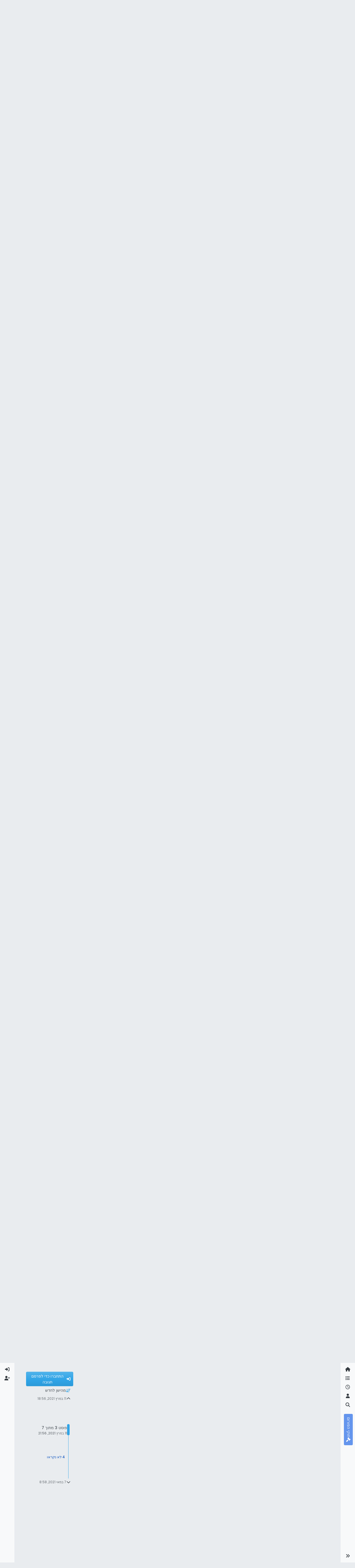

--- FILE ---
content_type: text/html; charset=utf-8
request_url: https://tchumim.com/topic/10898/%D7%9E%D7%93%D7%A8%D7%99%D7%9A-%D7%9C%D7%94%D7%95%D7%A1%D7%A4%D7%AA-%D7%AA%D7%A6%D7%95%D7%92%D7%94-%D7%9E%D7%A7%D7%93%D7%99%D7%9E%D7%94-%D7%9C%D7%A0%D7%95%D7%A9%D7%90%D7%99%D7%9D/3
body_size: 40628
content:
<!DOCTYPE html>
<html lang="he" data-dir="rtl" style="direction: rtl;">
<head>
<title>מדריך | להוספת תצוגה מקדימה לנושאים | תחומים</title>
<meta name="viewport" content="width&#x3D;device-width, initial-scale&#x3D;1.0" />
	<meta name="content-type" content="text/html; charset=UTF-8" />
	<meta name="apple-mobile-web-app-capable" content="yes" />
	<meta name="mobile-web-app-capable" content="yes" />
	<meta property="og:site_name" content="תחומים - פורום חרדי מקצועי" />
	<meta name="msapplication-badge" content="frequency=30; polling-uri=https://tchumim.com/sitemap.xml" />
	<meta name="theme-color" content="#ffffff" />
	<meta name="keywords" content="תכנות,programming,מחשוב,טכנאות,רשתות,חרדי,מקצועי,פורום" />
	<meta name="msapplication-square150x150logo" content="/assets/uploads/system/og-image.png" />
	<meta name="title" content="מדריך | להוספת תצוגה מקדימה לנושאים" />
	<meta property="og:title" content="מדריך | להוספת תצוגה מקדימה לנושאים" />
	<meta property="og:type" content="article" />
	<meta property="article:published_time" content="2021-03-11T18:56:07.700Z" />
	<meta property="article:modified_time" content="2021-05-07T08:58:00.622Z" />
	<meta property="article:section" content="מדריך לשימוש בפורום" />
	<meta name="description" content="@פישל אמר במדריך | להוספת תצוגה מקדימה לנושאים:  נא לא להגיב סתם, למען הסדר הטוב  אני לא יודע כמה אתה מכיר את הבית הזה, אבל המשפט הזה הרבה יותר ממיותר. פה, ז..." />
	<meta property="og:description" content="@פישל אמר במדריך | להוספת תצוגה מקדימה לנושאים:  נא לא להגיב סתם, למען הסדר הטוב  אני לא יודע כמה אתה מכיר את הבית הזה, אבל המשפט הזה הרבה יותר ממיותר. פה, ז..." />
	<meta property="og:image" content="https://tchumim.com/assets/uploads//files/1615499616222-be32e005-d132-4b64-9d8a-27e96f2142eb-image.png" />
	<meta property="og:image:url" content="https://tchumim.com/assets/uploads//files/1615499616222-be32e005-d132-4b64-9d8a-27e96f2142eb-image.png" />
	<meta property="og:image" content="https://tchumim.com/assets/uploads/profile/uid-877/877-profileavatar-1623080878162.png" />
	<meta property="og:image:url" content="https://tchumim.com/assets/uploads/profile/uid-877/877-profileavatar-1623080878162.png" />
	<meta property="og:image" content="https://tchumim.com/assets/uploads/system/og-image.png" />
	<meta property="og:image:url" content="https://tchumim.com/assets/uploads/system/og-image.png" />
	<meta property="og:image:width" content="600" />
	<meta property="og:image:height" content="200" />
	<meta property="og:url" content="https://tchumim.com/topic/10898/%D7%9E%D7%93%D7%A8%D7%99%D7%9A-%D7%9C%D7%94%D7%95%D7%A1%D7%A4%D7%AA-%D7%AA%D7%A6%D7%95%D7%92%D7%94-%D7%9E%D7%A7%D7%93%D7%99%D7%9E%D7%94-%D7%9C%D7%A0%D7%95%D7%A9%D7%90%D7%99%D7%9D/3" />
	
<link rel="stylesheet" type="text/css" href="/assets/client-cerulean-rtl.css?v=9d71ebe86e6" />
<link rel="icon" type="image/x-icon" href="/assets/uploads/system/favicon.ico?v&#x3D;9d71ebe86e6" />
	<link rel="manifest" href="/manifest.webmanifest" crossorigin="use-credentials" />
	<link rel="search" type="application/opensearchdescription+xml" title="תחומים - פורום חרדי מקצועי" href="/osd.xml" />
	<link rel="apple-touch-icon" href="/assets/images/touch/512.png" />
	<link rel="icon" sizes="36x36" href="/assets/images/touch/36.png" />
	<link rel="icon" sizes="48x48" href="/assets/images/touch/48.png" />
	<link rel="icon" sizes="72x72" href="/assets/images/touch/72.png" />
	<link rel="icon" sizes="96x96" href="/assets/images/touch/96.png" />
	<link rel="icon" sizes="144x144" href="/assets/images/touch/144.png" />
	<link rel="icon" sizes="192x192" href="/assets/images/touch/192.png" />
	<link rel="icon" sizes="512x512" href="/assets/images/touch/512.png" />
	<link rel="prefetch" href="/assets/src/modules/composer.js?v&#x3D;9d71ebe86e6" />
	<link rel="prefetch" href="/assets/src/modules/composer/uploads.js?v&#x3D;9d71ebe86e6" />
	<link rel="prefetch" href="/assets/src/modules/composer/drafts.js?v&#x3D;9d71ebe86e6" />
	<link rel="prefetch" href="/assets/src/modules/composer/tags.js?v&#x3D;9d71ebe86e6" />
	<link rel="prefetch" href="/assets/src/modules/composer/categoryList.js?v&#x3D;9d71ebe86e6" />
	<link rel="prefetch" href="/assets/src/modules/composer/resize.js?v&#x3D;9d71ebe86e6" />
	<link rel="prefetch" href="/assets/src/modules/composer/autocomplete.js?v&#x3D;9d71ebe86e6" />
	<link rel="prefetch" href="/assets/templates/composer.tpl?v&#x3D;9d71ebe86e6" />
	<link rel="prefetch" href="/assets/language/he/topic.json?v&#x3D;9d71ebe86e6" />
	<link rel="prefetch" href="/assets/language/he/modules.json?v&#x3D;9d71ebe86e6" />
	<link rel="prefetch" href="/assets/language/he/tags.json?v&#x3D;9d71ebe86e6" />
	<link rel="prefetch stylesheet" href="/assets/plugins/nodebb-plugin-markdown/styles/atom-one-dark-reasonable.css" />
	<link rel="prefetch" href="/assets/language/he/markdown.json?v&#x3D;9d71ebe86e6" />
	<link rel="stylesheet" href="https://tchumim.com/assets/plugins/nodebb-plugin-emoji/emoji/styles.css?v&#x3D;9d71ebe86e6" />
	<link rel="canonical" href="https://tchumim.com/topic/10898/מדריך-להוספת-תצוגה-מקדימה-לנושאים" />
	<link rel="alternate" type="application/rss+xml" href="/topic/10898.rss" />
	<link rel="up" href="https://tchumim.com/category/46/מדריך-לשימוש-בפורום" />
	<link rel="author" href="https://tchumim.com/user/מעלה-ומוריד" />
	
<script>
var config = JSON.parse('{"relative_path":"","upload_url":"/assets/uploads","asset_base_url":"/assets","assetBaseUrl":"/assets","siteTitle":"\u05EA\u05D7\u05D5\u05DE\u05D9\u05DD - \u05E4\u05D5\u05E8\u05D5\u05DD \u05D7\u05E8\u05D3\u05D9 \u05DE\u05E7\u05E6\u05D5\u05E2\u05D9","browserTitle":"\u05EA\u05D7\u05D5\u05DE\u05D9\u05DD","description":"\u05EA\u05D7\u05D5\u05DE\u05D9\u05DD | \u05E4\u05D5\u05E8\u05D5\u05DD \u05D7\u05E8\u05D3\u05D9 \u05DE\u05E7\u05E6\u05D5\u05E2\u05D9","keywords":"\u05EA\u05DB\u05E0\u05D5\u05EA,programming,\u05DE\u05D7\u05E9\u05D5\u05D1,\u05D8\u05DB\u05E0\u05D0\u05D5\u05EA,\u05E8\u05E9\u05EA\u05D5\u05EA,\u05D7\u05E8\u05D3\u05D9,\u05DE\u05E7\u05E6\u05D5\u05E2\u05D9,\u05E4\u05D5\u05E8\u05D5\u05DD","brand:logo":"&#x2F;assets&#x2F;uploads&#x2F;system&#x2F;og-image.png","titleLayout":"&#123;pageTitle&#125; | &#123;browserTitle&#125;","showSiteTitle":true,"maintenanceMode":false,"postQueue":1,"minimumTitleLength":3,"maximumTitleLength":255,"minimumPostLength":2,"maximumPostLength":50000,"minimumTagsPerTopic":0,"maximumTagsPerTopic":5,"minimumTagLength":3,"maximumTagLength":15,"undoTimeout":10000,"useOutgoingLinksPage":false,"allowGuestHandles":false,"allowTopicsThumbnail":false,"usePagination":true,"disableChat":true,"disableChatMessageEditing":false,"maximumChatMessageLength":1000,"socketioTransports":["polling","websocket"],"socketioOrigins":"https://tchumim.com:*","websocketAddress":"","maxReconnectionAttempts":5,"reconnectionDelay":1500,"topicsPerPage":20,"postsPerPage":30,"maximumFileSize":6500,"theme:id":"nodebb-theme-harmony","theme:src":"https://cdn.jsdelivr.net/npm/bootswatch@5.2.3/dist/cerulean/bootstrap.min.css","defaultLang":"he","userLang":"he","loggedIn":false,"uid":-1,"cache-buster":"v=9d71ebe86e6","topicPostSort":"oldest_to_newest","categoryTopicSort":"recently_replied","csrf_token":false,"searchEnabled":true,"searchDefaultInQuick":"titles","bootswatchSkin":"cerulean","composer:showHelpTab":true,"enablePostHistory":true,"timeagoCutoff":30,"timeagoCodes":["af","am","ar","az-short","az","be","bg","bs","ca","cs","cy","da","de-short","de","dv","el","en-short","en","es-short","es","et","eu","fa-short","fa","fi","fr-short","fr","gl","he","hr","hu","hy","id","is","it-short","it","ja","jv","ko","ky","lt","lv","mk","nl","no","pl","pt-br-short","pt-br","pt-short","pt","ro","rs","ru","rw","si","sk","sl","sq","sr","sv","th","tr-short","tr","uk","ur","uz","vi","zh-CN","zh-TW"],"cookies":{"enabled":false,"message":"[[global:cookies.message]]","dismiss":"[[global:cookies.accept]]","link":"[[global:cookies.learn-more]]","link_url":"https:&#x2F;&#x2F;www.cookiesandyou.com"},"thumbs":{"size":512},"emailPrompt":1,"useragent":{"isSafari":false},"fontawesome":{"pro":false,"styles":["solid","brands","regular"],"version":"6.7.2"},"activitypub":{"probe":0},"acpLang":"undefined","topicSearchEnabled":false,"disableCustomUserSkins":true,"defaultBootswatchSkin":"cerulean","composer-default":{},"markdown":{"highlight":1,"highlightLinesLanguageList":"[\\"1c\\",\\"abnf\\",\\"accesslog\\",\\"actionscript\\",\\"ada\\",\\"angelscript\\",\\"apache\\",\\"applescript\\",\\"arcade\\",\\"arduino\\",\\"armasm\\",\\"asciidoc\\",\\"aspectj\\",\\"autohotkey\\",\\"autoit\\",\\"avrasm\\",\\"awk\\",\\"axapta\\",\\"bash\\",\\"basic\\",\\"bnf\\",\\"brainfuck\\",\\"c\\",\\"cal\\",\\"capnproto\\",\\"ceylon\\",\\"clean\\",\\"clojure-repl\\",\\"clojure\\",\\"cmake\\",\\"coffeescript\\",\\"coq\\",\\"cos\\",\\"cpp\\",\\"crmsh\\",\\"crystal\\",\\"csharp\\",\\"csp\\",\\"css\\",\\"d\\",\\"dart\\",\\"delphi\\",\\"diff\\",\\"django\\",\\"dns\\",\\"dockerfile\\",\\"dos\\",\\"dsconfig\\",\\"dts\\",\\"dust\\",\\"ebnf\\",\\"elixir\\",\\"elm\\",\\"erb\\",\\"erlang-repl\\",\\"erlang\\",\\"excel\\",\\"fix\\",\\"flix\\",\\"fortran\\",\\"fsharp\\",\\"gams\\",\\"gauss\\",\\"gcode\\",\\"gherkin\\",\\"glsl\\",\\"gml\\",\\"go\\",\\"golo\\",\\"gradle\\",\\"groovy\\",\\"haml\\",\\"handlebars\\",\\"haskell\\",\\"haxe\\",\\"hsp\\",\\"http\\",\\"hy\\",\\"inform7\\",\\"ini\\",\\"irpf90\\",\\"isbl\\",\\"java\\",\\"javascript\\",\\"jboss-cli\\",\\"json\\",\\"julia-repl\\",\\"julia\\",\\"kotlin\\",\\"lasso\\",\\"latex\\",\\"ldif\\",\\"leaf\\",\\"less\\",\\"lisp\\",\\"livecodeserver\\",\\"livescript\\",\\"llvm\\",\\"lsl\\",\\"lua\\",\\"makefile\\",\\"markdown\\",\\"mathematica\\",\\"matlab\\",\\"maxima\\",\\"mel\\",\\"mercury\\",\\"mipsasm\\",\\"mizar\\",\\"mojolicious\\",\\"monkey\\",\\"moonscript\\",\\"n1ql\\",\\"nestedtext\\",\\"nginx\\",\\"nim\\",\\"nix\\",\\"node-repl\\",\\"nsis\\",\\"objectivec\\",\\"ocaml\\",\\"openscad\\",\\"oxygene\\",\\"parser3\\",\\"perl\\",\\"pf\\",\\"pgsql\\",\\"php-template\\",\\"php\\",\\"plaintext\\",\\"pony\\",\\"powershell\\",\\"processing\\",\\"profile\\",\\"prolog\\",\\"properties\\",\\"protobuf\\",\\"puppet\\",\\"purebasic\\",\\"python-repl\\",\\"python\\",\\"q\\",\\"qml\\",\\"r\\",\\"reasonml\\",\\"rib\\",\\"roboconf\\",\\"routeros\\",\\"rsl\\",\\"ruby\\",\\"ruleslanguage\\",\\"rust\\",\\"sas\\",\\"scala\\",\\"scheme\\",\\"scilab\\",\\"scss\\",\\"shell\\",\\"smali\\",\\"smalltalk\\",\\"sml\\",\\"sqf\\",\\"sql\\",\\"stan\\",\\"stata\\",\\"step21\\",\\"stylus\\",\\"subunit\\",\\"swift\\",\\"taggerscript\\",\\"tap\\",\\"tcl\\",\\"thrift\\",\\"tp\\",\\"twig\\",\\"typescript\\",\\"vala\\",\\"vbnet\\",\\"vbscript-html\\",\\"vbscript\\",\\"verilog\\",\\"vhdl\\",\\"vim\\",\\"wasm\\",\\"wren\\",\\"x86asm\\",\\"xl\\",\\"xml\\",\\"xquery\\",\\"yaml\\",\\"zephir\\"]","hljsLanguages":["common"],"theme":"atom-one-dark-reasonable.css","defaultHighlightLanguage":"","externalMark":false},"sso-google":{"style":"light"},"emojiCustomFirst":false,"theme":{"enableQuickReply":true,"enableBreadcrumbs":true,"centerHeaderElements":false,"mobileTopicTeasers":false,"stickyToolbar":true,"topicSidebarTools":true,"topMobilebar":false,"autohideBottombar":true,"openSidebars":false,"chatModals":false},"openDraftsOnPageLoad":false}');
var app = {
user: JSON.parse('{"uid":-1,"username":"אורח","displayname":"אורח","userslug":"","fullname":"אורח","email":"","icon:text":"?","icon:bgColor":"#aaa","groupTitle":"","groupTitleArray":[],"status":"offline","reputation":0,"email:confirmed":false,"unreadData":{"":{},"new":{},"watched":{},"unreplied":{}},"isAdmin":false,"isGlobalMod":false,"isMod":false,"privileges":{"chat":false,"chat:privileged":false,"upload:post:image":false,"upload:post:file":false,"signature":false,"invite":false,"group:create":false,"search:content":false,"search:users":false,"search:tags":false,"view:users":true,"view:tags":false,"view:groups":false,"local:login":false,"ban":false,"mute":false,"view:users:info":false},"blocks":[],"timeagoCode":"he","offline":true,"lastRoomId":null,"isEmailConfirmSent":false}')
};
document.documentElement.style.setProperty('--panel-offset', `0px`);
</script>

<!-- Google tag (gtag.js) -->
<script async src="https://www.googletagmanager.com/gtag/js?id=G-GQBYZ26TW2"></script>
<script>
  window.dataLayer = window.dataLayer || [];
  function gtag(){dataLayer.push(arguments);}
  gtag('js', new Date());

  gtag('config', 'G-GQBYZ26TW2', {'user_id': app.user.uid});
</script>



<style>#laws {
  background: cornflowerblue;
  color: white;
}
#laws .bottombar-nav .nav-text {
  color: white;
}
@media (min-width: 768px) {
  #laws {
    writing-mode: vertical-rl;
    text-orientation: mixed;
    margin-top: 1rem;
    background: cornflowerblue;
    padding: 0.75rem 0.25rem;
  }
  #laws .visible-open {
    display: block;
  }
}

td.hljs-ln-line.hljs-ln-numbers {
  padding-right: 1rem;
  opacity: 0.5;
}

p {
  direction: rtl;
}

pre.markdown-highlight {
  direction: ltr;
}

blockquote {
  font-size: 85%;
  color: gray;
  font-style: italic;
}

blockquote img.img-fluid.img-markdown {
  max-height: 4rem;
  background: lightgray;
  padding: 1px;
}

.img-markdown {
  margin: 0.75rem;
  max-height: 50vh;
  box-shadow: 0px 5px 10px 0px rgba(0, 0, 0, 0.5);
}

body {
  background: var(--bs-secondary);
  background-image: repeating-linear-gradient(11deg, rgba(255, 255, 255, 0.25), rgba(255, 255, 255, 0.25) 1px, transparent 0px, transparent 4px);
  background-size: 8px;
}

.page-topic .topic .posts.timeline .timeline-event:last-child,
.page-topic .topic .posts.timeline > [component="post/placeholder"]:last-child,
.page-topic .topic .posts.timeline > [component=post]:last-child {
  padding-bottom: 0;
}

li[component=post].pt-4 {
  padding-top: 0 !important;
}

li[component=post].highlight {
  border: solid 2px rgb(200, 200, 200) !important;
  background-color: #fffdeb;
}

li[component=post] {
  background: rgb(250, 250, 250);
  margin-bottom: 1rem;
  padding: 0;
  border: solid 1px rgb(200, 200, 200) !important;
  border-radius: 14px;
}

body.template-topic .topic .posts > [component=post] > [component="post/footer"] {
  margin-right: 0;
}

body.template-topic .topic .posts.timeline .timeline-event:last-child, body.template-topic .topic .posts.timeline > [component="post/placeholder"]:last-child, body.template-topic .topic .posts.timeline > [component=post]:last-child {
  padding-bottom: 0;
}

.page-topic .topic .posts [component=post] [component="post/actions"] {
  opacity: 1;
}

.page-topic .topic .posts [component=post] > [component="post/footer"] {
  margin-right: 0;
}

[component="post/footer"] {
  background: rgb(240, 240, 241);
  border-top: none !important;
  border-radius: 0 0 14px 14px;
  margin-bottom: 0;
  margin-left: 0;
}
[component="post/footer"] .pb-2 {
  padding-bottom: 0rem !important;
}
[component="post/footer"] div[component="post/replies/container"],
[component="post/footer"] .clearfix {
  display: none;
}

div[component="post/content"].mt-2 {
  margin-top: 1rem !important;
  margin-right: 1rem;
}
div[component="post/content"].mt-2 a {
  color: var(--bs-primary);
}

div[component="post/signature"] {
  padding: 0.75rem 0.75rem 0 0.75rem;
}
div[component="post/signature"] a {
  color: #2b339f;
}
div[component="post/signature"] h1, div[component="post/signature"] h2, div[component="post/signature"] h3, div[component="post/signature"] h4, div[component="post/signature"] h5, div[component="post/signature"] h6 {
  font-size: 1rem;
}
div[component="post/signature"] p {
  margin: 0;
}

[component="post/actions"] {
  padding-top: 0.5rem;
}

li[component=post] > div.d-flex {
  margin: 0.75rem;
}

.icon.bg-body {
  border-radius: 50%;
  padding: 3px !important;
  border: solid 1px rgb(200, 200, 202) !important;
}

[component="user/status"] {
  padding: 6px !important;
}

.page-topic .topic .posts [component=post] [component="post/actions"] {
  opacity: 1 !important;
}

div[component="post/signature"] {
  padding: 0rem 0.75rem 0 0;
}

.navbar .card-header {
  background-color: rgba(250, 250, 252, 0.8);
  border: solid 1px rgba(200, 200, 202, 0.8) !important;
}

li[component="category/topic"],
li[component="categories/category"],
.users {
  background-color: rgb(250, 250, 250);
  margin-bottom: 1rem;
  border-radius: 15px;
  padding-right: 10px;
  padding-left: 10px;
}

.users {
  padding: 40px;
  padding-top: 20px;
}

.sticky-tools {
  padding: 0;
  background-color: rgba(255, 255, 255, 0);
  backdrop-filter: blur(10px);
}

[component="user/picture"] {
  --avatar-size: 48px !important ;
}

a[component="post/downvote"]:not(.downvoted) .text-primary,
a[component="post/upvote"]:not(.upvoted) .text-primary {
  color: var(--bs-gray) !important;
}

.p50 {
  display: flex;
  justify-content: center;
}
.p50 img {
  max-width: 100%;
}

div[component="post/signature"] ul {
  display: flex;
  justify-content: space-between;
}
div[component="post/signature"] li {
  list-style-type: none;
}</style>

</head>
<body class="page-topic page-topic-10898 page-topic-מדריך-להוספת-תצוגה-מקדימה-לנושאים template-topic page-topic-category-46 page-topic-category-מדריך-לשימוש-בפורום parent-category-11 parent-category-46 page-status-200 theme-harmony user-guest skin-cerulean">
<a class="visually-hidden-focusable position-absolute top-0 start-0 p-3 m-3 bg-body" style="z-index: 1021;" href="#content">דילוג לתוכן</a>

<div class="layout-container d-flex justify-content-between pb-4 pb-md-0">
<nav component="sidebar/left" class=" text-dark bg-light sidebar sidebar-left start-0 border-end vh-100 d-none d-lg-flex flex-column justify-content-between sticky-top">
<ul id="main-nav" class="list-unstyled d-flex flex-column w-100 gap-2 mt-2 overflow-y-auto">


<li class="nav-item mx-2 " title="">
<a class="nav-link navigation-link d-flex gap-2 justify-content-between align-items-center "  href="&#x2F;"  aria-label="דף הבית">
<span class="d-flex gap-2 align-items-center text-nowrap truncate-open">
<span class="position-relative">

<i class="fa fa-fw fa-home" data-content=""></i>
<span component="navigation/count" class="visible-closed position-absolute top-0 start-100 translate-middle badge rounded-1 bg-primary hidden"></span>

</span>
<span class="nav-text small visible-open fw-semibold text-truncate">דף הבית</span>
</span>
<span component="navigation/count" class="visible-open badge rounded-1 bg-primary hidden"></span>
</a>

</li>



<li class="nav-item mx-2 " title="קטגוריות">
<a class="nav-link navigation-link d-flex gap-2 justify-content-between align-items-center "  href="&#x2F;categories"  aria-label="קטגוריות">
<span class="d-flex gap-2 align-items-center text-nowrap truncate-open">
<span class="position-relative">

<i class="fa fa-fw fa-list" data-content=""></i>
<span component="navigation/count" class="visible-closed position-absolute top-0 start-100 translate-middle badge rounded-1 bg-primary hidden"></span>

</span>
<span class="nav-text small visible-open fw-semibold text-truncate">קטגוריות</span>
</span>
<span component="navigation/count" class="visible-open badge rounded-1 bg-primary hidden"></span>
</a>

</li>



<li class="nav-item mx-2 " title="פוסטים אחרונים">
<a class="nav-link navigation-link d-flex gap-2 justify-content-between align-items-center "  href="&#x2F;recent"  aria-label="פוסטים אחרונים">
<span class="d-flex gap-2 align-items-center text-nowrap truncate-open">
<span class="position-relative">

<i class="fa fa-fw fa-clock-o" data-content=""></i>
<span component="navigation/count" class="visible-closed position-absolute top-0 start-100 translate-middle badge rounded-1 bg-primary hidden"></span>

</span>
<span class="nav-text small visible-open fw-semibold text-truncate">פוסטים אחרונים</span>
</span>
<span component="navigation/count" class="visible-open badge rounded-1 bg-primary hidden"></span>
</a>

</li>



<li class="nav-item mx-2 " title="משתמשים">
<a class="nav-link navigation-link d-flex gap-2 justify-content-between align-items-center "  href="&#x2F;users"  aria-label="משתמשים">
<span class="d-flex gap-2 align-items-center text-nowrap truncate-open">
<span class="position-relative">

<i class="fa fa-fw fa-user" data-content=""></i>
<span component="navigation/count" class="visible-closed position-absolute top-0 start-100 translate-middle badge rounded-1 bg-primary hidden"></span>

</span>
<span class="nav-text small visible-open fw-semibold text-truncate">משתמשים</span>
</span>
<span component="navigation/count" class="visible-open badge rounded-1 bg-primary hidden"></span>
</a>

</li>



<li class="nav-item mx-2 " title="חיפוש">
<a class="nav-link navigation-link d-flex gap-2 justify-content-between align-items-center "  href="&#x2F;search"  aria-label="חיפוש">
<span class="d-flex gap-2 align-items-center text-nowrap truncate-open">
<span class="position-relative">

<i class="fa fa-fw fa-search" data-content=""></i>
<span component="navigation/count" class="visible-closed position-absolute top-0 start-100 translate-middle badge rounded-1 bg-primary hidden"></span>

</span>
<span class="nav-text small visible-open fw-semibold text-truncate">חיפוש</span>
</span>
<span component="navigation/count" class="visible-open badge rounded-1 bg-primary hidden"></span>
</a>

</li>



<li class="nav-item mx-2 " title="">
<a class="nav-link navigation-link d-flex gap-2 justify-content-between align-items-center "  href="&#x2F;topic&#x2F;2818&#x2F;%D7%97%D7%95%D7%A7%D7%99-%D7%94%D7%A4%D7%95%D7%A8%D7%95%D7%9D" id="laws" aria-label="חוקי הפורום">
<span class="d-flex gap-2 align-items-center text-nowrap truncate-open">
<span class="position-relative">

<i class="fa fa-fw fa-gavel" data-content=""></i>
<span component="navigation/count" class="visible-closed position-absolute top-0 start-100 translate-middle badge rounded-1 bg-primary hidden"></span>

</span>
<span class="nav-text small visible-open fw-semibold text-truncate">חוקי הפורום</span>
</span>
<span component="navigation/count" class="visible-open badge rounded-1 bg-primary hidden"></span>
</a>

</li>


</ul>
<div class="sidebar-toggle-container align-self-start">

<div class="sidebar-toggle m-2 d-none d-lg-block">
<a href="#" role="button" component="sidebar/toggle" class="nav-link d-flex gap-2 align-items-center p-2 pointer w-100 text-nowrap" title="הרחבה" aria-label="הצגת סרגל צד">
<i class="fa fa-fw fa-angles-right"></i>
<i class="fa fa-fw fa-angles-left"></i>
<span class="nav-text visible-open fw-semibold small lh-1">כיווץ</span>
</a>
</div>
</div>
</nav>
<main id="panel" class="d-flex flex-column gap-3 flex-grow-1 mt-3" style="min-width: 0;">

<div class="container-lg px-md-4 brand-container">
<div class="col-12 d-flex border-bottom pb-3 ">

<div component="brand/wrapper" class="d-flex align-items-center gap-3 p-2 rounded-1 align-content-stretch ">

<a component="brand/anchor" href="/" title="לוגו מותג">
<img component="brand/logo" alt="תחומים" class="" src="/assets/uploads/system/og-image.png?v=9d71ebe86e6" />
</a>


<a component="siteTitle" class="text-truncate align-self-stretch align-items-center d-flex" href="http://tchumim.com">
<h1 class="fs-6 fw-bold text-body mb-0">תחומים - פורום חרדי מקצועי</h1>
</a>

</div>


<div data-widget-area="brand-header" class="flex-fill gap-3 p-2 align-self-center">

<div class="d-none d-lg-flex justify-content-end align-items-end">
    <a target="_blank" href="https://did.li/xCygT" class="align-self-center bg-light btn btn-outline-primary text-primary"> 
        💡
        רוצה לזכור קריאת שמע בזמן? לחץ כאן!
     </a>
</div>
<script>
    document.addEventListener('DOMContentLoaded', () => {
        const bottomBarNav = document.querySelector('.bottombar-nav');
        const link = document.createElement('a');
        link.href = 'https://bit.ly/3UeoF6e';
        link.classList.add('align-self-center', 'bg-light', 'btn', 'btn-outline-primary', 'text-primary', 'p-1');
        link.textContent = 'רוצה לזכור קריאת שמע בזמן? לחץ כאן!';
        bottomBarNav.insertBefore(link, bottomBarNav.firstChild);
    });
</script>

</div>

</div>
</div>

<div class="container-lg px-md-4 d-flex flex-column gap-3 h-100 mb-5 mb-lg-0" id="content">
<noscript>
<div class="alert alert-danger">
<p>
Your browser does not seem to support JavaScript. As a result, your viewing experience will be diminished, and you have been placed in <strong>read-only mode</strong>.
</p>
<p>
Please download a browser that supports JavaScript, or enable it if it's disabled (i.e. NoScript).
</p>
</div>
</noscript>
<script type="application/ld+json">{
"@context": "https://schema.org",
"@type": "BreadcrumbList",
"itemListElement": [{
"@type": "ListItem",
"position": 1,
"name": "תחומים - פורום חרדי מקצועי",
"item": "https://tchumim.com"
}
,{
"@type": "ListItem",
"position": 2,
"name": "על הפורום"
,"item": "https://tchumim.com/category/11/על-הפורום"
},{
"@type": "ListItem",
"position": 3,
"name": "מדריך לשימוש בפורום"
,"item": "https://tchumim.com/category/46/מדריך-לשימוש-בפורום"
},{
"@type": "ListItem",
"position": 4,
"name": "מדריך | להוספת תצוגה מקדימה לנושאים"

}
]}</script>


<ol class="breadcrumb mb-0 " itemscope="itemscope" itemprop="breadcrumb" itemtype="http://schema.org/BreadcrumbList">

<li itemscope="itemscope" itemprop="itemListElement" itemtype="http://schema.org/ListItem" class="breadcrumb-item ">
<meta itemprop="position" content="1" />
<a href="https://tchumim.com" itemprop="item">
<span class="fw-semibold" itemprop="name">דף הבית</span>
</a>
</li>

<li itemscope="itemscope" itemprop="itemListElement" itemtype="http://schema.org/ListItem" class="breadcrumb-item ">
<meta itemprop="position" content="2" />
<a href="https://tchumim.com/category/11/על-הפורום" itemprop="item">
<span class="fw-semibold" itemprop="name">על הפורום</span>
</a>
</li>

<li itemscope="itemscope" itemprop="itemListElement" itemtype="http://schema.org/ListItem" class="breadcrumb-item ">
<meta itemprop="position" content="3" />
<a href="https://tchumim.com/category/46/מדריך-לשימוש-בפורום" itemprop="item">
<span class="fw-semibold" itemprop="name">מדריך לשימוש בפורום</span>
</a>
</li>

<li component="breadcrumb/current" itemscope="itemscope" itemprop="itemListElement" itemtype="http://schema.org/ListItem" class="breadcrumb-item active">
<meta itemprop="position" content="4" />

<span class="fw-semibold" itemprop="name">מדריך | להוספת תצוגה מקדימה לנושאים</span>

</li>

</ol>



<div class="flex-fill" itemid="/topic/10898/%D7%9E%D7%93%D7%A8%D7%99%D7%9A-%D7%9C%D7%94%D7%95%D7%A1%D7%A4%D7%AA-%D7%AA%D7%A6%D7%95%D7%92%D7%94-%D7%9E%D7%A7%D7%93%D7%99%D7%9E%D7%94-%D7%9C%D7%A0%D7%95%D7%A9%D7%90%D7%99%D7%9D/3" itemscope itemtype="https://schema.org/DiscussionForumPosting">
<meta itemprop="headline" content="מדריך | להוספת תצוגה מקדימה לנושאים">
<meta itemprop="text" content="מדריך | להוספת תצוגה מקדימה לנושאים">
<meta itemprop="url" content="/topic/10898/%D7%9E%D7%93%D7%A8%D7%99%D7%9A-%D7%9C%D7%94%D7%95%D7%A1%D7%A4%D7%AA-%D7%AA%D7%A6%D7%95%D7%92%D7%94-%D7%9E%D7%A7%D7%93%D7%99%D7%9E%D7%94-%D7%9C%D7%A0%D7%95%D7%A9%D7%90%D7%99%D7%9D/3">
<meta itemprop="datePublished" content="2021-03-11T18:56:07.700Z">
<meta itemprop="dateModified" content="2021-05-07T08:58:00.622Z">
<div itemprop="author" itemscope itemtype="https://schema.org/Person">
<meta itemprop="name" content="פישל">
<meta itemprop="url" content="/user/פישל">
</div>
<div class="d-flex flex-column gap-3">
<div class="d-flex gap-2 flex-wrap">
<div class="d-flex flex-column gap-3 flex-grow-1 flex-1">
<h1 component="post/header" class="tracking-tight fw-semibold fs-3 mb-0 text-break ">
<span class="topic-title" component="topic/title">מדריך | להוספת תצוגה מקדימה לנושאים</span>
</h1>
<div class="topic-info d-flex gap-2 align-items-center flex-wrap ">
<span component="topic/labels" class="d-flex gap-2 hidden">
<span component="topic/scheduled" class="badge badge border border-gray-300 text-body hidden">
<i class="fa fa-clock-o"></i> מתוזמן
</span>
<span component="topic/pinned" class="badge badge border border-gray-300 text-body hidden">
<i class="fa fa-thumb-tack"></i> נעוץ
</span>
<span component="topic/locked" class="badge badge border border-gray-300 text-body hidden">
<i class="fa fa-lock"></i> נעול
</span>
<a component="topic/moved" href="/category/" class="badge badge border border-gray-300 text-body text-decoration-none hidden">
<i class="fa fa-arrow-circle-right"></i> הועבר
</a>

</span>
<a href="/category/46/מדריך-לשימוש-בפורום" class="badge px-1 text-truncate text-decoration-none border" style="color: #ffffff;background-color: #8dc4bb;border-color: #8dc4bb!important; max-width: 70vw;">
			<i class="fa fa-fw fa-comments"></i>
			מדריך לשימוש בפורום
		</a>
<div data-tid="10898" component="topic/tags" class="lh-1 tags tag-list d-flex flex-wrap hidden-xs hidden-empty gap-2"></div>
<div class="d-flex gap-2"><span class="badge text-body border border-gray-300 stats text-xs">
<i class="fa-regular fa-fw fa-message visible-xs-inline" title="פוסטים"></i>
<span component="topic/post-count" title="7" class="fw-bold">7</span>
<span class="hidden-xs text-lowercase fw-normal">פוסטים</span>
</span>
<span class="badge text-body border border-gray-300 stats text-xs">
<i class="fa fa-fw fa-user visible-xs-inline" title="כותבים"></i>
<span title="3" class="fw-bold">3</span>
<span class="hidden-xs text-lowercase fw-normal">כותבים</span>
</span>
<span class="badge text-body border border-gray-300 stats text-xs">
<i class="fa fa-fw fa-eye visible-xs-inline" title="צפיות"></i>
<span class="fw-bold" title="987">987</span>
<span class="hidden-xs text-lowercase fw-normal">צפיות</span>
</span>

<span class="badge text-body border border-gray-300 stats text-xs">
<i class="fa fa-fw fa-bell-o visible-xs-inline" title="עוקבים"></i>
<span class="fw-bold" title="987">4</span>
<span class="hidden-xs text-lowercase fw-normal">עוקבים</span>
</span>
</div>
</div>
</div>
<div class="d-flex flex-wrap gap-2 align-items-start mt-2 hidden-empty" component="topic/thumb/list"></div>
</div>
<div class="row mb-4 mb-lg-0">
<div class="topic col-lg-12">
<div class="sticky-tools d-block d-lg-none" style="top: 0;">
<nav class="d-flex flex-nowrap my-2 p-0 border-0 rounded topic-main-buttons">
<div class="d-flex flex-row p-2 text-bg-light border rounded w-100 align-items-center">
<div class="d-flex me-auto mb-0 gap-2 align-items-center flex-wrap">


<div class="btn-group bottom-sheet" component="thread/sort">
<button class="btn btn-ghost btn-sm ff-secondary d-flex gap-2 align-items-center dropdown-toggle text-truncate" data-bs-toggle="dropdown" aria-haspopup="true" aria-expanded="false" aria-label="אפשרות מיון פוסטים, מהישן לחדש">
<i class="fa fa-fw fa-arrow-down-wide-short text-primary"></i>
<span class="d-none d-md-inline fw-semibold text-truncate text-nowrap">מהישן לחדש</span>
</button>
<ul class="dropdown-menu p-1 text-sm" role="menu">
<li>
<a class="dropdown-item rounded-1 d-flex align-items-center gap-2" href="#" class="oldest_to_newest" data-sort="oldest_to_newest" role="menuitem">
<span class="flex-grow-1">מהישן לחדש</span>
<i class="flex-shrink-0 fa fa-fw text-secondary"></i>
</a>
</li>
<li>
<a class="dropdown-item rounded-1 d-flex align-items-center gap-2" href="#" class="newest_to_oldest" data-sort="newest_to_oldest" role="menuitem">
<span class="flex-grow-1">מהחדש לישן</span>
<i class="flex-shrink-0 fa fa-fw text-secondary"></i>
</a>
</li>
<li>
<a class="dropdown-item rounded-1 d-flex align-items-center gap-2" href="#" class="most_votes" data-sort="most_votes" role="menuitem">
<span class="flex-grow-1">הכי הרבה הצבעות</span>
<i class="flex-shrink-0 fa fa-fw text-secondary"></i>
</a>
</li>
</ul>
</div>


<a class="btn btn-ghost btn-sm d-none d-lg-flex align-items-center align-self-stretch" target="_blank" href="/topic/10898.rss" title="פיד RSS"><i class="fa fa-rss text-primary"></i></a>

</div>
<div component="topic/reply/container" class="btn-group hidden">
<a href="/compose?tid=10898" class="d-flex  gap-2 align-items-center btn btn-sm btn-primary fw-semibold" component="topic/reply" data-ajaxify="false" role="button"><i class="fa fa-fw fa-reply "></i><span class="d-none d-md-block text-truncate text-nowrap">תגובה</span></a>
<button type="button" class="btn btn-sm btn-primary dropdown-toggle flex-0" data-bs-toggle="dropdown" aria-haspopup="true" aria-expanded="false" aria-label="אפשרויות תגובה">
<span class="caret"></span>
</button>
<ul class="dropdown-menu dropdown-menu-end p-1 text-sm" role="menu">
<li><a class="dropdown-item rounded-1" href="#" component="topic/reply-as-topic" role="menuitem">תגובה כנושא</a></li>
</ul>
</div>


<a component="topic/reply/guest" href="/login" class="d-flex gap-2 align-items-center fw-semibold btn btn-sm btn-primary"><i class="fa fa-fw fa-sign-in "></i><span>התחברו כדי לפרסם תגובה</span></a>


</div>
</nav>
</div>



<div component="topic/deleted/message" class="alert alert-warning d-flex justify-content-between flex-wrap hidden">
<span>נושא זה נמחק. רק משתמשים עם הרשאות מתאימות יוכלו לצפות בו.</span>
<span>

</span>
</div>

<div class="d-flex gap-0 gap-lg-5">
<div class="posts-container" style="min-width: 0;">
<ul component="topic" class="posts timeline list-unstyled p-0 py-3" style="min-width: 0;" data-tid="10898" data-cid="46">

<li component="post" class="   topic-owner-post" data-index="0" data-pid="120308" data-uid="2067" data-timestamp="1615488967700" data-username="פישל" data-userslug="פישל" itemprop="comment" itemtype="http://schema.org/Comment" itemscope>
<a component="post/anchor" data-index="0" id="1"></a>
<meta itemprop="datePublished" content="2021-03-11T18:56:07.700Z">

<meta itemprop="dateModified" content="2021-05-07T08:57:50.480Z">



<div class="d-flex align-items-start gap-3 post-container-parent">
<div class="bg-body d-none d-sm-block rounded-circle" style="outline: 2px solid var(--bs-body-bg);">
<a class="d-inline-block position-relative text-decoration-none" href="/user/פישל" aria-label="דף פרופיל למשתמש פישל">
<img title="פישל" data-uid="2067" class="avatar  avatar-rounded" alt="פישל" loading="lazy" component="user/picture" src="https://lh3.googleusercontent.com/a-/AOh14GhLyGrRiMTWA7w6NHQCmZq8gVJHcTB9WoTwAKzZ=s96-c" style="--avatar-size: 48px;" onError="this.remove()" itemprop="image" /><span title="פישל" data-uid="2067" class="avatar  avatar-rounded" component="user/picture" style="--avatar-size: 48px; background-color: #795548">פ</span>

<span component="user/status" class="position-absolute top-100 start-100 border border-white border-2 rounded-circle status offline"><span class="visually-hidden">מנותק</span></span>

</a>
</div>
<div class="post-container d-flex gap-2 flex-grow-1 flex-column w-100" style="min-width:0;">
<div class="d-flex align-items-start justify-content-between gap-1 flex-nowrap w-100 post-header" itemprop="author" itemscope itemtype="https://schema.org/Person">
<div class="d-flex gap-1 flex-wrap align-items-center text-truncate">
<meta itemprop="name" content="פישל">
<meta itemprop="url" content="/user/פישל">
<div class="d-flex flex-nowrap gap-1 align-items-center text-truncate">
<div class="bg-body d-sm-none">
<a class="d-inline-block position-relative text-decoration-none" href="/user/פישל">
<img title="פישל" data-uid="2067" class="avatar  avatar-rounded" alt="פישל" loading="lazy" component="user/picture" src="https://lh3.googleusercontent.com/a-/AOh14GhLyGrRiMTWA7w6NHQCmZq8gVJHcTB9WoTwAKzZ=s96-c" style="--avatar-size: 20px;" onError="this.remove()" itemprop="image" /><span title="פישל" data-uid="2067" class="avatar  avatar-rounded" component="user/picture" style="--avatar-size: 20px; background-color: #795548">פ</span>

<span component="user/status" class="position-absolute top-100 start-100 border border-white border-2 rounded-circle status offline"><span class="visually-hidden">מנותק</span></span>

</a>
</div>
<a class="fw-bold text-nowrap text-truncate" href="/user/פישל" data-username="פישל" data-uid="2067">פישל</a>
</div>


<div class="d-flex gap-1 align-items-center">
<span class="text-muted">כתב ב<a href="/post/120308" class="timeago text-muted" title="2021-03-11T18:56:07.700Z"></a></span>
<i component="post/edit-indicator" class="fa fa-edit text-muted edit-icon " title="נערך 7.5.2021, 8:57"></i>
<span data-editor="פישל" component="post/editor" class="visually-hidden">נערך לאחרונה על ידי פישל <span class="timeago" title="7.5.2021&#44; 8:57"></span></span>
</div>

</div>
<div class="d-flex align-items-center gap-1 justify-content-end">
<span class="bookmarked opacity-0 text-primary"><i class="fa fa-bookmark-o"></i></span>
<a href="/post/120308" class="post-index text-muted d-none d-md-inline">#1</a>
</div>
</div>
<div class="content text-break" component="post/content" itemprop="text">
<h1>סקריפט תצוגה מקדימה לנושאים</h1>
<p dir="auto">אשתדל לכתוב את המדריך מפורט כמה שיותר<br />
הקרדיט לא מגיע לי אלא ל@yossiz שכתב זאת <a href="https://xn--9dbazrsfz.com/topic/3487/%D7%A9%D7%99%D7%AA%D7%95%D7%A3-%D7%A1%D7%A7%D7%A8%D7%99%D7%A4%D7%98%D7%99%D7%9D-%D7%95%D7%AA%D7%95%D7%A1%D7%A4%D7%99%D7%9D-%D7%A2%D7%91%D7%95%D7%A8-%D7%A4%D7%95%D7%A8%D7%95%D7%9E%D7%99%D7%9D-%D7%9E%D7%91%D7%95%D7%A1%D7%A1%D7%99-%D7%A0%D7%95%D7%93%D7%91%D7%99%D7%91%D7%99-nodebb/1?_=1615483347324" target="_blank" rel="noopener noreferrer nofollow ugc">במקצועות</a></p>
<p dir="auto">הפורום כאן גודל מיום ליום ויוצא שאנחנו צריכים לפתוח הרבה נושאים שהכותרת שלהם לא ברורה</p>
<p dir="auto">המדריך הזה יחסוך ממכם זמן ע"י שהוא יציג חלון מרחף מעל הנושא כתצוגה מקדימה במקום לפתוח אותו</p>
<p dir="auto">בכדי שהסקריפט יעבוד יש שני חלקים שצריכים לעשות<br />
1 לבנות סקריפט JS<br />
2 לבנות סקריפט CSS</p>
<p dir="auto">הסקריפט JS יגרום לתצוגה מקדימה אך לא במקום הנכון אלא מתחת לנושא<br />
וזה מקפיץ ומבלבל<br />
לכן מגיע הוספת הCSS שהוא הגורם שממקם אותו במקום מעל וכן לא יקפיץ נושא אחר</p>
<p dir="auto">אז מתחילים<br />
נתקין את  התוסף Tampermonkey<br />
<a href="https://chrome.google.com/webstore/detail/tampermonkey/dhdgffkkebhmkfjojejmpbldmpobfkfo" target="_blank" rel="noopener noreferrer nofollow ugc">לדפדפן כרום</a><br />
<a href="https://addons.mozilla.org/he/firefox/addon/tampermonkey/" target="_blank" rel="noopener noreferrer nofollow ugc">לדפדפן פיירפוקס</a></p>
<p dir="auto">לאחר ההתקנה נלחץ על התוסף בצד שמאל למעלה<br />
שם נלחץ על זה</p>
<p dir="auto"><img src="/assets/uploads/files/1615539180986-1.png" alt="1.png" class=" img-fluid img-markdown" /></p>
<p dir="auto">(התמונה באדיבות פישל ולא@yossiz  <img src="https://tchumim.com/assets/plugins/nodebb-plugin-emoji/emoji/android/1f601.png?v=9d71ebe86e6" class="not-responsive emoji emoji-android emoji--grin" style="height:23px;width:auto;vertical-align:middle" title=":grin:" alt="😁" />  )<br />
שזה הוספת סקריפט חדש</p>
<p dir="auto">בחלון שנפתח נעשה קונטרל+A<br />
נמחק הכול שם<br />
ונדביק את זה</p>
<pre><code>// ==UserScript==
// @name         Nodebb topic preview
// @namespace    http://tampermonkey.net/
// @version      0.1
// @description  Add a preview bubble when hovering over topic titles in Nodebb based forums
// @author       yossizahn
// @match        https://tchumim.com/*
// @match        http://forum.netfree.link/*
// @grant        none
// ==/UserScript==

(function() {
    'use strict';
    function onhover() {
        /* globals require, $, socket, app */
        var self = $(this);
        if (!self.data('preview-loaded')) {
            socket.emit('topics.loadMore', {
                tid: self.data('my-tid'),
                after: 0,
                count: 1,
                direction: 1
            }, (e, d) =&gt; {
                self.data('preview-loaded', 1);
                require('translator').translate(e ? '&lt;span style="color:red;"&gt;שגיאה: &lt;/span&gt;' + e.message : d.mainPost.content,
                                                (d) =&gt; {
                    if (app.user.uid === 0) {
                        d = d.replace(/\|\|.*\|\|/g,'&lt;a href="https://mitmachim.top/login"&gt;תוכן מוסתר - לצפיה הרשמו או התחברו&lt;/a&gt;');
                    } else {
                        d = d.replace(/\|\|/g,'');
                    }
                    $('#preview-' + self.data('my-tid')).children().html(d.replace(/\|\|/g,''));
                });
            }
                       );
        }
        $('#preview-' + self.data('my-tid')).stop(true).delay(500).fadeIn();
    }

    function onunhover() {
        $('#preview-' + $(this).data('my-tid')).stop(true).fadeOut();
    }

    $(window).on('action:topics.loaded', (event, data) =&gt; {
        for (let topic of data.topics) {
            let topicElem = $('[data-tid="' + topic.tid + '"]');
            createPreview(topicElem);
        }
    });

    function addTopicTools() {
        let topicelems = $('[component="category/topic"]');
        topicelems.each((i, elem) =&gt; {
            createPreview($(elem));
        });
    }

    function createPreview(topicElem) {
        let tid = parseInt(topicElem.attr('data-tid'));
        if (!$('#preview-' + tid).length) {
            topicElem.find('.content').append('&lt;div class="post-preview" id="preview-' + tid + '"&gt;&lt;div class="wrap-post-preview"&gt;טוען...&lt;/div&gt;&lt;/div&gt;');
            topicElem.find('.post-preview').hover(function(){$(this).stop(true).fadeIn();},function(){$(this).delay(600).fadeOut();});
            topicElem.find('[itemprop="url"]').data('my-tid', tid).hover(
                onhover,
                onunhover
            );
        }
    }

    $(window).on('action:ajaxify.end', addTopicTools);

})();
</code></pre>
<p dir="auto"><img src="/assets/uploads/files/1615539274320-2.png" alt="2.png" class=" img-fluid img-markdown" /></p>
<p dir="auto">נלחץ file ואז save</p>
<p dir="auto"><img src="/assets/uploads/files/1615539307904-3.png" alt="3.png" class=" img-fluid img-markdown" /><br />
כעת נוכל לראות שזה כבר עובד אבל לא במקום<br />
כעת נשאר רק להעמיד אותו במקום <img src="https://tchumim.com/assets/plugins/nodebb-plugin-emoji/emoji/customizations/1e2050fd-ca54-4838-b226-04501bdebefa-smile.png?v=9d71ebe86e6" class="not-responsive emoji emoji-customizations emoji--smile" style="height:23px;width:auto;vertical-align:middle" title="😄" alt="undefined" /></p>
<p dir="auto"><img src="/assets/uploads/files/1615539457973-4.png" alt="4.png" class=" img-fluid img-markdown" /></p>
<p dir="auto">נתקין את התוסף לCSS<br />
<a href="https://chrome.google.com/webstore/detail/live-editor-for-css-less/ifhikkcafabcgolfjegfcgloomalapol" target="_blank" rel="noopener noreferrer nofollow ugc">לדפדפן כרום</a><br />
<a href="https://addons.mozilla.org/en-US/firefox/addon/live-editor-for-css-less-sass/reviews/" target="_blank" rel="noopener noreferrer nofollow ugc">לדפדפן פיירפוקס</a></p>
<h4>הקישור לפיירפוקס שבור</h4>
<p dir="auto">לאחר התקנת התוסף נפתח את האתר <a href="https://tchumim.com/">תחומים דף הבית</a></p>
<p dir="auto">ונלחץ על התוסף החדש<br />
יפתח לנו חלון שם נדביק את הקוד הבא<br />
(אין צורך למחוק את התוכן שלפני זה נמחק אטומטי)</p>
<pre><code>.post-preview {
    position: absolute;
    background: white;
    border-radius: 5px;
    box-shadow: 2px 2px 13px 4px rgba(0,0,0,0.5);
    right: 100px;
    padding: 10px 15px;
    bottom: calc(100% + 10px);
    z-index: 1111;
    max-height: 200px;
    display: none;
    max-width: 400px;
}
 
.wrap-post-preview::-webkit-scrollbar {
  width: 5px;
  height: 5px;
}
 
.wrap-post-preview::-webkit-scrollbar-thumb {
  background: #666;
  border-radius: 20px;
}
 
.wrap-post-preview::-webkit-scrollbar-track {
  background: #ddd;
  border-radius: 20px;
}
 
.post-preview p {
	font-size: 14px
}
 
.post-preview p:last-of-type {
    margin: 0;
}
 
.wrap-post-preview {
	max-height: 160px;
	overflow: auto;
	padding: 0 0 0 7px;
}
 
.post-preview li {
	border-bottom: 0;
	height: max-content !important;
	outline: none;
	font-size: 10px;
	padding: 10px;
	border: none;
	box-shadow: none
}
 
.post-preview .category-item {
	outline: none;
	border: none;
	box-shadow: none
}
 
.post-preview .emoji {
	width: 23px !important;
	height: 23px !important
}
 
.post-preview img {
	width: auto !important;
	height: auto !important;
	max-width: 300px !important;
	display: inline !important;
	border-radius: 0 !important
}
</code></pre>
<p dir="auto">נלחץ על איפה שיש 3<br />
<img src="/assets/uploads/files/1615539342890-5.png" alt="5.png" class=" img-fluid img-markdown" /></p>
<p dir="auto">נאפשר אותו<br />
<img src="/assets/uploads/files/1615539366996-6.png" alt="6.png" class=" img-fluid img-markdown" /><br />
אפשר לראות בתמונה שהוא מכיל את הנתונים על האתר תחומים (<a href="https://tchumim.com/">https://tchumim.com/</a>)<br />
נוכל לסגור את החלון נפתח את נושאים שלא נקראו<br />
וואלה <img src="https://tchumim.com/assets/plugins/nodebb-plugin-emoji/emoji/android/1f600.png?v=9d71ebe86e6" class="not-responsive emoji emoji-android emoji--grinning" style="height:23px;width:auto;vertical-align:middle" title="😀" alt="😀" /><img src="https://tchumim.com/assets/plugins/nodebb-plugin-emoji/emoji/android/1f600.png?v=9d71ebe86e6" class="not-responsive emoji emoji-android emoji--grinning" style="height:23px;width:auto;vertical-align:middle" title="😀" alt="😀" /><img src="https://tchumim.com/assets/plugins/nodebb-plugin-emoji/emoji/android/1f600.png?v=9d71ebe86e6" class="not-responsive emoji emoji-android emoji--grinning" style="height:23px;width:auto;vertical-align:middle" title="😀" alt="😀" /><img src="https://tchumim.com/assets/plugins/nodebb-plugin-emoji/emoji/android/1f600.png?v=9d71ebe86e6" class="not-responsive emoji emoji-android emoji--grinning" style="height:23px;width:auto;vertical-align:middle" title="😀" alt="😀" /><br />
<img src="/assets/uploads/files/1615539374580-7.png" alt="7.png" class=" img-fluid img-markdown" /></p>
<h1>נא לא להגיב סתם, למען הסדר הטוב</h1>
<p dir="auto">נ.ב. זה עובד גם על פורום נטפרי כך כתבו בJS אפשר כמובן להוסיף עוד אתרים שלא קיים</p>

</div>
<div component="post/footer" class="post-footer border-bottom pb-2">

<div class="d-flex flex-wrap-reverse gap-2 justify-content-between">

<a component="post/reply-count" data-target-component="post/replies/container" href="#" class="d-flex gap-2 align-items-center btn btn-ghost ff-secondary border rounded-1 p-1 text-muted text-decoration-none text-xs ">
<span component="post/reply-count/avatars" class="d-flex gap-1 ">

<span><span title="פלורידה" data-uid="3501" class="avatar avatar-tooltip avatar-rounded" component="avatar/icon" style="--avatar-size: 20px; background-color: #1b5e20">פ</span></span>

<span><img title="מעלה ומוריד" data-uid="877" class="avatar avatar-tooltip avatar-rounded" alt="מעלה ומוריד" loading="lazy" component="avatar/picture" src="/assets/uploads/profile/uid-877/877-profileavatar-1623080878162.png" style="--avatar-size: 20px;" onError="this.remove()" itemprop="image" /><span title="מעלה ומוריד" data-uid="877" class="avatar avatar-tooltip avatar-rounded" component="avatar/icon" style="--avatar-size: 20px; background-color: #795548">מ</span></span>


</span>
<span class="ms-2 replies-count fw-semibold text-nowrap" component="post/reply-count/text" data-replies="3">3 תגובות</span>
<span class="ms-2 replies-last hidden-xs fw-semibold">תגובה אחרונה <span class="timeago" title="2021-03-11T21:29:03.544Z"></span></span>
<i class="fa fa-fw fa-chevron-down" component="post/replies/open"></i>
</a>

<div component="post/actions" class="d-flex flex-grow-1 align-items-center justify-content-end gap-1 post-tools">
<!-- This partial intentionally left blank; overwritten by nodebb-plugin-reactions -->
<a component="post/reply" href="#" class="btn btn-ghost btn-sm hidden" title="תגובה"><i class="fa fa-fw fa-reply text-primary"></i></a>
<a component="post/quote" href="#" class="btn btn-ghost btn-sm hidden" title="ציטוט"><i class="fa fa-fw fa-quote-right text-primary"></i></a>


<div class="d-flex votes align-items-center">
<a component="post/upvote" href="#" class="btn btn-ghost btn-sm" title="הצבעה לפוסט">
<i class="fa fa-fw fa-chevron-up text-primary"></i>
</a>
<meta itemprop="upvoteCount" content="14">
<meta itemprop="downvoteCount" content="0">
<a href="#" class="px-2 mx-1 btn btn-ghost btn-sm" component="post/vote-count" data-votes="14" title="מצביעים">14</a>

<a component="post/downvote" href="#" class="btn btn-ghost btn-sm" title="הצבעה נגד פוסט">
<i class="fa fa-fw fa-chevron-down text-primary"></i>
</a>

</div>

<span component="post/tools" class="dropdown bottom-sheet hidden">
<a class="btn btn-ghost btn-sm ff-secondary dropdown-toggle" href="#" data-bs-toggle="dropdown" aria-haspopup="true" aria-expanded="false" aria-label="כלי פוסט"><i class="fa fa-fw fa-ellipsis-v text-primary"></i></a>
<ul class="dropdown-menu dropdown-menu-end p-1 text-sm" role="menu"></ul>
</span>
</div>
</div>
<div component="post/replies/container" class="my-2 col-11 border rounded-1 p-3 hidden-empty"></div>
</div>
</div>
</div>

</li>




<li component="post" class="pt-4   " data-index="1" data-pid="120314" data-uid="3501" data-timestamp="1615498143544" data-username="פלורידה" data-userslug="פלורידה" itemprop="comment" itemtype="http://schema.org/Comment" itemscope>
<a component="post/anchor" data-index="1" id="2"></a>
<meta itemprop="datePublished" content="2021-03-11T21:29:03.544Z">



<div component="post/parent" data-collapsed="true" data-parent-pid="120308" data-uid="2067" class="btn btn-ghost btn-sm d-flex gap-2 text-start flex-row mb-2" style="font-size: 13px;">
<div class="d-flex gap-2 text-nowrap">
<div class="d-flex flex-nowrap gap-1 align-items-center">
<a href="/user/פישל" class="text-decoration-none lh-1"><img title="פישל" data-uid="2067" class="avatar not-responsive align-middle avatar-rounded" alt="פישל" loading="lazy" component="avatar/picture" src="https://lh3.googleusercontent.com/a-/AOh14GhLyGrRiMTWA7w6NHQCmZq8gVJHcTB9WoTwAKzZ=s96-c" style="--avatar-size: 16px;" onError="this.remove()" itemprop="image" /><span title="פישל" data-uid="2067" class="avatar not-responsive align-middle avatar-rounded" component="avatar/icon" style="--avatar-size: 16px; background-color: #795548">פ</span></a>
<a class="fw-semibold text-truncate" style="max-width: 150px;" href="/user/פישל">פישל</a>
</div>
<a href="/post/120308" class="text-muted timeago text-nowrap hidden" title="2021-03-11T18:56:07.700Z"></a>
</div>
<div component="post/parent/content" class="text-muted line-clamp-1 text-break w-100"><h1>סקריפט תצוגה מקדימה לנושאים</h1>
<p dir="auto">אשתדל לכתוב את המדריך מפורט כמה שיותר<br />
הקרדיט לא מגיע לי אלא ל@yossiz שכתב זאת <a href="https://xn--9dbazrsfz.com/topic/3487/%D7%A9%D7%99%D7%AA%D7%95%D7%A3-%D7%A1%D7%A7%D7%A8%D7%99%D7%A4%D7%98%D7%99%D7%9D-%D7%95%D7%AA%D7%95%D7%A1%D7%A4%D7%99%D7%9D-%D7%A2%D7%91%D7%95%D7%A8-%D7%A4%D7%95%D7%A8%D7%95%D7%9E%D7%99%D7%9D-%D7%9E%D7%91%D7%95%D7%A1%D7%A1%D7%99-%D7%A0%D7%95%D7%93%D7%91%D7%99%D7%91%D7%99-nodebb/1?_=1615483347324" target="_blank" rel="noopener noreferrer nofollow ugc">במקצועות</a></p>
<p dir="auto">הפורום כאן גודל מיום ליום ויוצא שאנחנו צריכים לפתוח הרבה נושאים שהכותרת שלהם לא ברורה</p>
<p dir="auto">המדריך הזה יחסוך ממכם זמן ע"י שהוא יציג חלון מרחף מעל הנושא כתצוגה מקדימה במקום לפתוח אותו</p>
<p dir="auto">בכדי שהסקריפט יעבוד יש שני חלקים שצריכים לעשות<br />
1 לבנות סקריפט JS<br />
2 לבנות סקריפט CSS</p>
<p dir="auto">הסקריפט JS יגרום לתצוגה מקדימה אך לא במקום הנכון אלא מתחת לנושא<br />
וזה מקפיץ ומבלבל<br />
לכן מגיע הוספת הCSS שהוא הגורם שממקם אותו במקום מעל וכן לא יקפיץ נושא אחר</p>
<p dir="auto">אז מתחילים<br />
נתקין את  התוסף Tampermonkey<br />
<a href="https://chrome.google.com/webstore/detail/tampermonkey/dhdgffkkebhmkfjojejmpbldmpobfkfo" target="_blank" rel="noopener noreferrer nofollow ugc">לדפדפן כרום</a><br />
<a href="https://addons.mozilla.org/he/firefox/addon/tampermonkey/" target="_blank" rel="noopener noreferrer nofollow ugc">לדפדפן פיירפוקס</a></p>
<p dir="auto">לאחר ההתקנה נלחץ על התוסף בצד שמאל למעלה<br />
שם נלחץ על זה</p>
<p dir="auto"><img src="/assets/uploads/files/1615539180986-1.png" alt="1.png" class=" img-fluid img-markdown" /></p>
<p dir="auto">(התמונה באדיבות פישל ולא@yossiz  <img src="https://tchumim.com/assets/plugins/nodebb-plugin-emoji/emoji/android/1f601.png?v=9d71ebe86e6" class="not-responsive emoji emoji-android emoji--grin" style="height:23px;width:auto;vertical-align:middle" title=":grin:" alt="😁" />  )<br />
שזה הוספת סקריפט חדש</p>
<p dir="auto">בחלון שנפתח נעשה קונטרל+A<br />
נמחק הכול שם<br />
ונדביק את זה</p>
<pre><code>// ==UserScript==
// @name         Nodebb topic preview
// @namespace    http://tampermonkey.net/
// @version      0.1
// @description  Add a preview bubble when hovering over topic titles in Nodebb based forums
// @author       yossizahn
// @match        https://tchumim.com/*
// @match        http://forum.netfree.link/*
// @grant        none
// ==/UserScript==

(function() {
    'use strict';
    function onhover() {
        /* globals require, $, socket, app */
        var self = $(this);
        if (!self.data('preview-loaded')) {
            socket.emit('topics.loadMore', {
                tid: self.data('my-tid'),
                after: 0,
                count: 1,
                direction: 1
            }, (e, d) =&gt; {
                self.data('preview-loaded', 1);
                require('translator').translate(e ? '&lt;span style="color:red;"&gt;שגיאה: &lt;/span&gt;' + e.message : d.mainPost.content,
                                                (d) =&gt; {
                    if (app.user.uid === 0) {
                        d = d.replace(/\|\|.*\|\|/g,'&lt;a href="https://mitmachim.top/login"&gt;תוכן מוסתר - לצפיה הרשמו או התחברו&lt;/a&gt;');
                    } else {
                        d = d.replace(/\|\|/g,'');
                    }
                    $('#preview-' + self.data('my-tid')).children().html(d.replace(/\|\|/g,''));
                });
            }
                       );
        }
        $('#preview-' + self.data('my-tid')).stop(true).delay(500).fadeIn();
    }

    function onunhover() {
        $('#preview-' + $(this).data('my-tid')).stop(true).fadeOut();
    }

    $(window).on('action:topics.loaded', (event, data) =&gt; {
        for (let topic of data.topics) {
            let topicElem = $('[data-tid="' + topic.tid + '"]');
            createPreview(topicElem);
        }
    });

    function addTopicTools() {
        let topicelems = $('[component="category/topic"]');
        topicelems.each((i, elem) =&gt; {
            createPreview($(elem));
        });
    }

    function createPreview(topicElem) {
        let tid = parseInt(topicElem.attr('data-tid'));
        if (!$('#preview-' + tid).length) {
            topicElem.find('.content').append('&lt;div class="post-preview" id="preview-' + tid + '"&gt;&lt;div class="wrap-post-preview"&gt;טוען...&lt;/div&gt;&lt;/div&gt;');
            topicElem.find('.post-preview').hover(function(){$(this).stop(true).fadeIn();},function(){$(this).delay(600).fadeOut();});
            topicElem.find('[itemprop="url"]').data('my-tid', tid).hover(
                onhover,
                onunhover
            );
        }
    }

    $(window).on('action:ajaxify.end', addTopicTools);

})();
</code></pre>
<p dir="auto"><img src="/assets/uploads/files/1615539274320-2.png" alt="2.png" class=" img-fluid img-markdown" /></p>
<p dir="auto">נלחץ file ואז save</p>
<p dir="auto"><img src="/assets/uploads/files/1615539307904-3.png" alt="3.png" class=" img-fluid img-markdown" /><br />
כעת נוכל לראות שזה כבר עובד אבל לא במקום<br />
כעת נשאר רק להעמיד אותו במקום <img src="https://tchumim.com/assets/plugins/nodebb-plugin-emoji/emoji/customizations/1e2050fd-ca54-4838-b226-04501bdebefa-smile.png?v=9d71ebe86e6" class="not-responsive emoji emoji-customizations emoji--smile" style="height:23px;width:auto;vertical-align:middle" title="😄" alt="undefined" /></p>
<p dir="auto"><img src="/assets/uploads/files/1615539457973-4.png" alt="4.png" class=" img-fluid img-markdown" /></p>
<p dir="auto">נתקין את התוסף לCSS<br />
<a href="https://chrome.google.com/webstore/detail/live-editor-for-css-less/ifhikkcafabcgolfjegfcgloomalapol" target="_blank" rel="noopener noreferrer nofollow ugc">לדפדפן כרום</a><br />
<a href="https://addons.mozilla.org/en-US/firefox/addon/live-editor-for-css-less-sass/reviews/" target="_blank" rel="noopener noreferrer nofollow ugc">לדפדפן פיירפוקס</a></p>
<h4>הקישור לפיירפוקס שבור</h4>
<p dir="auto">לאחר התקנת התוסף נפתח את האתר <a href="https://tchumim.com/">תחומים דף הבית</a></p>
<p dir="auto">ונלחץ על התוסף החדש<br />
יפתח לנו חלון שם נדביק את הקוד הבא<br />
(אין צורך למחוק את התוכן שלפני זה נמחק אטומטי)</p>
<pre><code>.post-preview {
    position: absolute;
    background: white;
    border-radius: 5px;
    box-shadow: 2px 2px 13px 4px rgba(0,0,0,0.5);
    right: 100px;
    padding: 10px 15px;
    bottom: calc(100% + 10px);
    z-index: 1111;
    max-height: 200px;
    display: none;
    max-width: 400px;
}
 
.wrap-post-preview::-webkit-scrollbar {
  width: 5px;
  height: 5px;
}
 
.wrap-post-preview::-webkit-scrollbar-thumb {
  background: #666;
  border-radius: 20px;
}
 
.wrap-post-preview::-webkit-scrollbar-track {
  background: #ddd;
  border-radius: 20px;
}
 
.post-preview p {
	font-size: 14px
}
 
.post-preview p:last-of-type {
    margin: 0;
}
 
.wrap-post-preview {
	max-height: 160px;
	overflow: auto;
	padding: 0 0 0 7px;
}
 
.post-preview li {
	border-bottom: 0;
	height: max-content !important;
	outline: none;
	font-size: 10px;
	padding: 10px;
	border: none;
	box-shadow: none
}
 
.post-preview .category-item {
	outline: none;
	border: none;
	box-shadow: none
}
 
.post-preview .emoji {
	width: 23px !important;
	height: 23px !important
}
 
.post-preview img {
	width: auto !important;
	height: auto !important;
	max-width: 300px !important;
	display: inline !important;
	border-radius: 0 !important
}
</code></pre>
<p dir="auto">נלחץ על איפה שיש 3<br />
<img src="/assets/uploads/files/1615539342890-5.png" alt="5.png" class=" img-fluid img-markdown" /></p>
<p dir="auto">נאפשר אותו<br />
<img src="/assets/uploads/files/1615539366996-6.png" alt="6.png" class=" img-fluid img-markdown" /><br />
אפשר לראות בתמונה שהוא מכיל את הנתונים על האתר תחומים (<a href="https://tchumim.com/">https://tchumim.com/</a>)<br />
נוכל לסגור את החלון נפתח את נושאים שלא נקראו<br />
וואלה <img src="https://tchumim.com/assets/plugins/nodebb-plugin-emoji/emoji/android/1f600.png?v=9d71ebe86e6" class="not-responsive emoji emoji-android emoji--grinning" style="height:23px;width:auto;vertical-align:middle" title="😀" alt="😀" /><img src="https://tchumim.com/assets/plugins/nodebb-plugin-emoji/emoji/android/1f600.png?v=9d71ebe86e6" class="not-responsive emoji emoji-android emoji--grinning" style="height:23px;width:auto;vertical-align:middle" title="😀" alt="😀" /><img src="https://tchumim.com/assets/plugins/nodebb-plugin-emoji/emoji/android/1f600.png?v=9d71ebe86e6" class="not-responsive emoji emoji-android emoji--grinning" style="height:23px;width:auto;vertical-align:middle" title="😀" alt="😀" /><img src="https://tchumim.com/assets/plugins/nodebb-plugin-emoji/emoji/android/1f600.png?v=9d71ebe86e6" class="not-responsive emoji emoji-android emoji--grinning" style="height:23px;width:auto;vertical-align:middle" title="😀" alt="😀" /><br />
<img src="/assets/uploads/files/1615539374580-7.png" alt="7.png" class=" img-fluid img-markdown" /></p>
<h1>נא לא להגיב סתם, למען הסדר הטוב</h1>
<p dir="auto">נ.ב. זה עובד גם על פורום נטפרי כך כתבו בJS אפשר כמובן להוסיף עוד אתרים שלא קיים</p>
</div>
</div>

<div class="d-flex align-items-start gap-3 post-container-parent">
<div class="bg-body d-none d-sm-block rounded-circle" style="outline: 2px solid var(--bs-body-bg);">
<a class="d-inline-block position-relative text-decoration-none" href="/user/פלורידה" aria-label="דף פרופיל למשתמש פלורידה">
<span title="פלורידה" data-uid="3501" class="avatar  avatar-rounded" component="user/picture" style="--avatar-size: 48px; background-color: #1b5e20">פ</span>

<span component="user/status" class="position-absolute top-100 start-100 border border-white border-2 rounded-circle status offline"><span class="visually-hidden">מנותק</span></span>

</a>
</div>
<div class="post-container d-flex gap-2 flex-grow-1 flex-column w-100" style="min-width:0;">
<div class="d-flex align-items-start justify-content-between gap-1 flex-nowrap w-100 post-header" itemprop="author" itemscope itemtype="https://schema.org/Person">
<div class="d-flex gap-1 flex-wrap align-items-center text-truncate">
<meta itemprop="name" content="פלורידה">
<meta itemprop="url" content="/user/פלורידה">
<div class="d-flex flex-nowrap gap-1 align-items-center text-truncate">
<div class="bg-body d-sm-none">
<a class="d-inline-block position-relative text-decoration-none" href="/user/פלורידה">
<span title="פלורידה" data-uid="3501" class="avatar  avatar-rounded" component="user/picture" style="--avatar-size: 20px; background-color: #1b5e20">פ</span>

<span component="user/status" class="position-absolute top-100 start-100 border border-white border-2 rounded-circle status offline"><span class="visually-hidden">מנותק</span></span>

</a>
</div>
<a class="fw-bold text-nowrap text-truncate" href="/user/פלורידה" data-username="פלורידה" data-uid="3501">פלורידה</a>
</div>


<div class="d-flex gap-1 align-items-center">
<span class="text-muted">כתב ב<a href="/post/120314" class="timeago text-muted" title="2021-03-11T21:29:03.544Z"></a></span>
<i component="post/edit-indicator" class="fa fa-edit text-muted edit-icon hidden" title="נערך Invalid Date"></i>
<span data-editor="" component="post/editor" class="visually-hidden">נערך לאחרונה על ידי  <span class="timeago" title="Invalid Date"></span></span>
</div>

</div>
<div class="d-flex align-items-center gap-1 justify-content-end">
<span class="bookmarked opacity-0 text-primary"><i class="fa fa-bookmark-o"></i></span>
<a href="/post/120314" class="post-index text-muted d-none d-md-inline">#2</a>
</div>
</div>
<div class="content text-break" component="post/content" itemprop="text">
<p dir="auto"><a class="plugin-mentions-user plugin-mentions-a" href="/user/%D7%A4%D7%99%D7%A9%D7%9C">@<bdi>פישל</bdi></a> אמר ב<a href="/post/120308">מדריך | להוספת תצוגה מקדימה לנושאים</a>:</p>
<blockquote>
<p dir="auto">הקישור לפיירפוקס שבור</p>
</blockquote>
<p dir="auto">אולי יש תוסף אחר של css שיכול להועיל?</p>

</div>
<div component="post/footer" class="post-footer border-bottom pb-2">

<div class="d-flex flex-wrap-reverse gap-2 justify-content-end">

<a component="post/reply-count" data-target-component="post/replies/container" href="#" class="d-flex gap-2 align-items-center btn btn-ghost ff-secondary border rounded-1 p-1 text-muted text-decoration-none text-xs hidden">
<span component="post/reply-count/avatars" class="d-flex gap-1 ">


</span>
<span class="ms-2 replies-count fw-semibold text-nowrap" component="post/reply-count/text" data-replies="0">תגובה 1</span>
<span class="ms-2 replies-last hidden-xs fw-semibold">תגובה אחרונה <span class="timeago" title=""></span></span>
<i class="fa fa-fw fa-chevron-down" component="post/replies/open"></i>
</a>

<div component="post/actions" class="d-flex flex-grow-1 align-items-center justify-content-end gap-1 post-tools">
<!-- This partial intentionally left blank; overwritten by nodebb-plugin-reactions -->
<a component="post/reply" href="#" class="btn btn-ghost btn-sm hidden" title="תגובה"><i class="fa fa-fw fa-reply text-primary"></i></a>
<a component="post/quote" href="#" class="btn btn-ghost btn-sm hidden" title="ציטוט"><i class="fa fa-fw fa-quote-right text-primary"></i></a>


<div class="d-flex votes align-items-center">
<a component="post/upvote" href="#" class="btn btn-ghost btn-sm" title="הצבעה לפוסט">
<i class="fa fa-fw fa-chevron-up text-primary"></i>
</a>
<meta itemprop="upvoteCount" content="0">
<meta itemprop="downvoteCount" content="0">
<a href="#" class="px-2 mx-1 btn btn-ghost btn-sm" component="post/vote-count" data-votes="0" title="מצביעים">0</a>

<a component="post/downvote" href="#" class="btn btn-ghost btn-sm" title="הצבעה נגד פוסט">
<i class="fa fa-fw fa-chevron-down text-primary"></i>
</a>

</div>

<span component="post/tools" class="dropdown bottom-sheet hidden">
<a class="btn btn-ghost btn-sm ff-secondary dropdown-toggle" href="#" data-bs-toggle="dropdown" aria-haspopup="true" aria-expanded="false" aria-label="כלי פוסט"><i class="fa fa-fw fa-ellipsis-v text-primary"></i></a>
<ul class="dropdown-menu dropdown-menu-end p-1 text-sm" role="menu"></ul>
</span>
</div>
</div>
<div component="post/replies/container" class="my-2 col-11 border rounded-1 p-3 hidden-empty"></div>
</div>
</div>
</div>

</li>




<li component="post" class="pt-4   " data-index="2" data-pid="120321" data-uid="877" data-timestamp="1615499762384" data-username="מעלה ומוריד" data-userslug="מעלה-ומוריד" itemprop="comment" itemtype="http://schema.org/Comment" itemscope>
<a component="post/anchor" data-index="2" id="3"></a>
<meta itemprop="datePublished" content="2021-03-11T21:56:02.384Z">

<meta itemprop="dateModified" content="2021-03-11T21:57:26.750Z">



<div component="post/parent" data-collapsed="true" data-parent-pid="120308" data-uid="2067" class="btn btn-ghost btn-sm d-flex gap-2 text-start flex-row mb-2" style="font-size: 13px;">
<div class="d-flex gap-2 text-nowrap">
<div class="d-flex flex-nowrap gap-1 align-items-center">
<a href="/user/פישל" class="text-decoration-none lh-1"><img title="פישל" data-uid="2067" class="avatar not-responsive align-middle avatar-rounded" alt="פישל" loading="lazy" component="avatar/picture" src="https://lh3.googleusercontent.com/a-/AOh14GhLyGrRiMTWA7w6NHQCmZq8gVJHcTB9WoTwAKzZ=s96-c" style="--avatar-size: 16px;" onError="this.remove()" itemprop="image" /><span title="פישל" data-uid="2067" class="avatar not-responsive align-middle avatar-rounded" component="avatar/icon" style="--avatar-size: 16px; background-color: #795548">פ</span></a>
<a class="fw-semibold text-truncate" style="max-width: 150px;" href="/user/פישל">פישל</a>
</div>
<a href="/post/120308" class="text-muted timeago text-nowrap hidden" title="2021-03-11T18:56:07.700Z"></a>
</div>
<div component="post/parent/content" class="text-muted line-clamp-1 text-break w-100"><h1>סקריפט תצוגה מקדימה לנושאים</h1>
<p dir="auto">אשתדל לכתוב את המדריך מפורט כמה שיותר<br />
הקרדיט לא מגיע לי אלא ל@yossiz שכתב זאת <a href="https://xn--9dbazrsfz.com/topic/3487/%D7%A9%D7%99%D7%AA%D7%95%D7%A3-%D7%A1%D7%A7%D7%A8%D7%99%D7%A4%D7%98%D7%99%D7%9D-%D7%95%D7%AA%D7%95%D7%A1%D7%A4%D7%99%D7%9D-%D7%A2%D7%91%D7%95%D7%A8-%D7%A4%D7%95%D7%A8%D7%95%D7%9E%D7%99%D7%9D-%D7%9E%D7%91%D7%95%D7%A1%D7%A1%D7%99-%D7%A0%D7%95%D7%93%D7%91%D7%99%D7%91%D7%99-nodebb/1?_=1615483347324" target="_blank" rel="noopener noreferrer nofollow ugc">במקצועות</a></p>
<p dir="auto">הפורום כאן גודל מיום ליום ויוצא שאנחנו צריכים לפתוח הרבה נושאים שהכותרת שלהם לא ברורה</p>
<p dir="auto">המדריך הזה יחסוך ממכם זמן ע"י שהוא יציג חלון מרחף מעל הנושא כתצוגה מקדימה במקום לפתוח אותו</p>
<p dir="auto">בכדי שהסקריפט יעבוד יש שני חלקים שצריכים לעשות<br />
1 לבנות סקריפט JS<br />
2 לבנות סקריפט CSS</p>
<p dir="auto">הסקריפט JS יגרום לתצוגה מקדימה אך לא במקום הנכון אלא מתחת לנושא<br />
וזה מקפיץ ומבלבל<br />
לכן מגיע הוספת הCSS שהוא הגורם שממקם אותו במקום מעל וכן לא יקפיץ נושא אחר</p>
<p dir="auto">אז מתחילים<br />
נתקין את  התוסף Tampermonkey<br />
<a href="https://chrome.google.com/webstore/detail/tampermonkey/dhdgffkkebhmkfjojejmpbldmpobfkfo" target="_blank" rel="noopener noreferrer nofollow ugc">לדפדפן כרום</a><br />
<a href="https://addons.mozilla.org/he/firefox/addon/tampermonkey/" target="_blank" rel="noopener noreferrer nofollow ugc">לדפדפן פיירפוקס</a></p>
<p dir="auto">לאחר ההתקנה נלחץ על התוסף בצד שמאל למעלה<br />
שם נלחץ על זה</p>
<p dir="auto"><img src="/assets/uploads/files/1615539180986-1.png" alt="1.png" class=" img-fluid img-markdown" /></p>
<p dir="auto">(התמונה באדיבות פישל ולא@yossiz  <img src="https://tchumim.com/assets/plugins/nodebb-plugin-emoji/emoji/android/1f601.png?v=9d71ebe86e6" class="not-responsive emoji emoji-android emoji--grin" style="height:23px;width:auto;vertical-align:middle" title=":grin:" alt="😁" />  )<br />
שזה הוספת סקריפט חדש</p>
<p dir="auto">בחלון שנפתח נעשה קונטרל+A<br />
נמחק הכול שם<br />
ונדביק את זה</p>
<pre><code>// ==UserScript==
// @name         Nodebb topic preview
// @namespace    http://tampermonkey.net/
// @version      0.1
// @description  Add a preview bubble when hovering over topic titles in Nodebb based forums
// @author       yossizahn
// @match        https://tchumim.com/*
// @match        http://forum.netfree.link/*
// @grant        none
// ==/UserScript==

(function() {
    'use strict';
    function onhover() {
        /* globals require, $, socket, app */
        var self = $(this);
        if (!self.data('preview-loaded')) {
            socket.emit('topics.loadMore', {
                tid: self.data('my-tid'),
                after: 0,
                count: 1,
                direction: 1
            }, (e, d) =&gt; {
                self.data('preview-loaded', 1);
                require('translator').translate(e ? '&lt;span style="color:red;"&gt;שגיאה: &lt;/span&gt;' + e.message : d.mainPost.content,
                                                (d) =&gt; {
                    if (app.user.uid === 0) {
                        d = d.replace(/\|\|.*\|\|/g,'&lt;a href="https://mitmachim.top/login"&gt;תוכן מוסתר - לצפיה הרשמו או התחברו&lt;/a&gt;');
                    } else {
                        d = d.replace(/\|\|/g,'');
                    }
                    $('#preview-' + self.data('my-tid')).children().html(d.replace(/\|\|/g,''));
                });
            }
                       );
        }
        $('#preview-' + self.data('my-tid')).stop(true).delay(500).fadeIn();
    }

    function onunhover() {
        $('#preview-' + $(this).data('my-tid')).stop(true).fadeOut();
    }

    $(window).on('action:topics.loaded', (event, data) =&gt; {
        for (let topic of data.topics) {
            let topicElem = $('[data-tid="' + topic.tid + '"]');
            createPreview(topicElem);
        }
    });

    function addTopicTools() {
        let topicelems = $('[component="category/topic"]');
        topicelems.each((i, elem) =&gt; {
            createPreview($(elem));
        });
    }

    function createPreview(topicElem) {
        let tid = parseInt(topicElem.attr('data-tid'));
        if (!$('#preview-' + tid).length) {
            topicElem.find('.content').append('&lt;div class="post-preview" id="preview-' + tid + '"&gt;&lt;div class="wrap-post-preview"&gt;טוען...&lt;/div&gt;&lt;/div&gt;');
            topicElem.find('.post-preview').hover(function(){$(this).stop(true).fadeIn();},function(){$(this).delay(600).fadeOut();});
            topicElem.find('[itemprop="url"]').data('my-tid', tid).hover(
                onhover,
                onunhover
            );
        }
    }

    $(window).on('action:ajaxify.end', addTopicTools);

})();
</code></pre>
<p dir="auto"><img src="/assets/uploads/files/1615539274320-2.png" alt="2.png" class=" img-fluid img-markdown" /></p>
<p dir="auto">נלחץ file ואז save</p>
<p dir="auto"><img src="/assets/uploads/files/1615539307904-3.png" alt="3.png" class=" img-fluid img-markdown" /><br />
כעת נוכל לראות שזה כבר עובד אבל לא במקום<br />
כעת נשאר רק להעמיד אותו במקום <img src="https://tchumim.com/assets/plugins/nodebb-plugin-emoji/emoji/customizations/1e2050fd-ca54-4838-b226-04501bdebefa-smile.png?v=9d71ebe86e6" class="not-responsive emoji emoji-customizations emoji--smile" style="height:23px;width:auto;vertical-align:middle" title="😄" alt="undefined" /></p>
<p dir="auto"><img src="/assets/uploads/files/1615539457973-4.png" alt="4.png" class=" img-fluid img-markdown" /></p>
<p dir="auto">נתקין את התוסף לCSS<br />
<a href="https://chrome.google.com/webstore/detail/live-editor-for-css-less/ifhikkcafabcgolfjegfcgloomalapol" target="_blank" rel="noopener noreferrer nofollow ugc">לדפדפן כרום</a><br />
<a href="https://addons.mozilla.org/en-US/firefox/addon/live-editor-for-css-less-sass/reviews/" target="_blank" rel="noopener noreferrer nofollow ugc">לדפדפן פיירפוקס</a></p>
<h4>הקישור לפיירפוקס שבור</h4>
<p dir="auto">לאחר התקנת התוסף נפתח את האתר <a href="https://tchumim.com/">תחומים דף הבית</a></p>
<p dir="auto">ונלחץ על התוסף החדש<br />
יפתח לנו חלון שם נדביק את הקוד הבא<br />
(אין צורך למחוק את התוכן שלפני זה נמחק אטומטי)</p>
<pre><code>.post-preview {
    position: absolute;
    background: white;
    border-radius: 5px;
    box-shadow: 2px 2px 13px 4px rgba(0,0,0,0.5);
    right: 100px;
    padding: 10px 15px;
    bottom: calc(100% + 10px);
    z-index: 1111;
    max-height: 200px;
    display: none;
    max-width: 400px;
}
 
.wrap-post-preview::-webkit-scrollbar {
  width: 5px;
  height: 5px;
}
 
.wrap-post-preview::-webkit-scrollbar-thumb {
  background: #666;
  border-radius: 20px;
}
 
.wrap-post-preview::-webkit-scrollbar-track {
  background: #ddd;
  border-radius: 20px;
}
 
.post-preview p {
	font-size: 14px
}
 
.post-preview p:last-of-type {
    margin: 0;
}
 
.wrap-post-preview {
	max-height: 160px;
	overflow: auto;
	padding: 0 0 0 7px;
}
 
.post-preview li {
	border-bottom: 0;
	height: max-content !important;
	outline: none;
	font-size: 10px;
	padding: 10px;
	border: none;
	box-shadow: none
}
 
.post-preview .category-item {
	outline: none;
	border: none;
	box-shadow: none
}
 
.post-preview .emoji {
	width: 23px !important;
	height: 23px !important
}
 
.post-preview img {
	width: auto !important;
	height: auto !important;
	max-width: 300px !important;
	display: inline !important;
	border-radius: 0 !important
}
</code></pre>
<p dir="auto">נלחץ על איפה שיש 3<br />
<img src="/assets/uploads/files/1615539342890-5.png" alt="5.png" class=" img-fluid img-markdown" /></p>
<p dir="auto">נאפשר אותו<br />
<img src="/assets/uploads/files/1615539366996-6.png" alt="6.png" class=" img-fluid img-markdown" /><br />
אפשר לראות בתמונה שהוא מכיל את הנתונים על האתר תחומים (<a href="https://tchumim.com/">https://tchumim.com/</a>)<br />
נוכל לסגור את החלון נפתח את נושאים שלא נקראו<br />
וואלה <img src="https://tchumim.com/assets/plugins/nodebb-plugin-emoji/emoji/android/1f600.png?v=9d71ebe86e6" class="not-responsive emoji emoji-android emoji--grinning" style="height:23px;width:auto;vertical-align:middle" title="😀" alt="😀" /><img src="https://tchumim.com/assets/plugins/nodebb-plugin-emoji/emoji/android/1f600.png?v=9d71ebe86e6" class="not-responsive emoji emoji-android emoji--grinning" style="height:23px;width:auto;vertical-align:middle" title="😀" alt="😀" /><img src="https://tchumim.com/assets/plugins/nodebb-plugin-emoji/emoji/android/1f600.png?v=9d71ebe86e6" class="not-responsive emoji emoji-android emoji--grinning" style="height:23px;width:auto;vertical-align:middle" title="😀" alt="😀" /><img src="https://tchumim.com/assets/plugins/nodebb-plugin-emoji/emoji/android/1f600.png?v=9d71ebe86e6" class="not-responsive emoji emoji-android emoji--grinning" style="height:23px;width:auto;vertical-align:middle" title="😀" alt="😀" /><br />
<img src="/assets/uploads/files/1615539374580-7.png" alt="7.png" class=" img-fluid img-markdown" /></p>
<h1>נא לא להגיב סתם, למען הסדר הטוב</h1>
<p dir="auto">נ.ב. זה עובד גם על פורום נטפרי כך כתבו בJS אפשר כמובן להוסיף עוד אתרים שלא קיים</p>
</div>
</div>

<div class="d-flex align-items-start gap-3 post-container-parent">
<div class="bg-body d-none d-sm-block rounded-circle" style="outline: 2px solid var(--bs-body-bg);">
<a class="d-inline-block position-relative text-decoration-none" href="/user/מעלה-ומוריד" aria-label="דף פרופיל למשתמש מעלה ומוריד">
<img title="מעלה ומוריד" data-uid="877" class="avatar  avatar-rounded" alt="מעלה ומוריד" loading="lazy" component="user/picture" src="/assets/uploads/profile/uid-877/877-profileavatar-1623080878162.png" style="--avatar-size: 48px;" onError="this.remove()" itemprop="image" /><span title="מעלה ומוריד" data-uid="877" class="avatar  avatar-rounded" component="user/picture" style="--avatar-size: 48px; background-color: #795548">מ</span>

<span component="user/status" class="position-absolute top-100 start-100 border border-white border-2 rounded-circle status offline"><span class="visually-hidden">מנותק</span></span>

</a>
</div>
<div class="post-container d-flex gap-2 flex-grow-1 flex-column w-100" style="min-width:0;">
<div class="d-flex align-items-start justify-content-between gap-1 flex-nowrap w-100 post-header" itemprop="author" itemscope itemtype="https://schema.org/Person">
<div class="d-flex gap-1 flex-wrap align-items-center text-truncate">
<meta itemprop="name" content="מעלה ומוריד">
<meta itemprop="url" content="/user/מעלה-ומוריד">
<div class="d-flex flex-nowrap gap-1 align-items-center text-truncate">
<div class="bg-body d-sm-none">
<a class="d-inline-block position-relative text-decoration-none" href="/user/מעלה-ומוריד">
<img title="מעלה ומוריד" data-uid="877" class="avatar  avatar-rounded" alt="מעלה ומוריד" loading="lazy" component="user/picture" src="/assets/uploads/profile/uid-877/877-profileavatar-1623080878162.png" style="--avatar-size: 20px;" onError="this.remove()" itemprop="image" /><span title="מעלה ומוריד" data-uid="877" class="avatar  avatar-rounded" component="user/picture" style="--avatar-size: 20px; background-color: #795548">מ</span>

<span component="user/status" class="position-absolute top-100 start-100 border border-white border-2 rounded-circle status offline"><span class="visually-hidden">מנותק</span></span>

</a>
</div>
<a class="fw-bold text-nowrap text-truncate" href="/user/מעלה-ומוריד" data-username="מעלה ומוריד" data-uid="877">מעלה ומוריד</a>
</div>


<div class="d-flex gap-1 align-items-center">
<span class="text-muted">כתב ב<a href="/post/120321" class="timeago text-muted" title="2021-03-11T21:56:02.384Z"></a></span>
<i component="post/edit-indicator" class="fa fa-edit text-muted edit-icon " title="נערך 11.3.2021, 21:57"></i>
<span data-editor="מעלה-ומוריד" component="post/editor" class="visually-hidden">נערך לאחרונה על ידי מעלה ומוריד <span class="timeago" title="11.3.2021&#44; 21:57"></span></span>
</div>

</div>
<div class="d-flex align-items-center gap-1 justify-content-end">
<span class="bookmarked opacity-0 text-primary"><i class="fa fa-bookmark-o"></i></span>
<a href="/post/120321" class="post-index text-muted d-none d-md-inline">#3</a>
</div>
</div>
<div class="content text-break" component="post/content" itemprop="text">
<p dir="auto"><a class="plugin-mentions-user plugin-mentions-a" href="/user/%D7%A4%D7%99%D7%A9%D7%9C">@<bdi>פישל</bdi></a> אמר ב<a href="/post/120308">מדריך | להוספת תצוגה מקדימה לנושאים</a>:</p>
<blockquote>
<p dir="auto">נא לא להגיב סתם, למען הסדר הטוב</p>
</blockquote>
<p dir="auto">אני לא יודע כמה אתה מכיר את הבית הזה, אבל המשפט הזה הרבה יותר ממיותר. פה, זה לא שם.</p>
<p dir="auto">לגופו של עניין<br />
רק לציין שאפשר לשים את כל הסקריפטים שכתב <a class="plugin-mentions-user plugin-mentions-a" href="/user/yossiz">@<bdi>yossiz</bdi></a> ע"ש במקצועות ותמצאו נחת<br />
כמו כן, תמונות תוכל להכניס בינתיים בדרך עקיפה, של להעלות במק"א ולהכניס לינק <img src="/assets/uploads/files/1615499616222-be32e005-d132-4b64-9d8a-27e96f2142eb-image.png" alt="be32e005-d132-4b64-9d8a-27e96f2142eb-image.png" class=" img-fluid img-markdown" /></p>
<p dir="auto"><a class="plugin-mentions-user plugin-mentions-a" href="/user/%D7%A4%D7%9C%D7%95%D7%A8%D7%99%D7%93%D7%94">@<bdi>פלורידה</bdi></a> מי שלא מעוניין בתוסף אפקטיבי לעריכת הCSS יכול להשתמש בזה, <a href="https://chrome.google.com/webstore/detail/css-and-javascript-inject/ckddknfdmcemedlmmebildepcmneakaa" target="_blank" rel="noopener noreferrer nofollow ugc">https://chrome.google.com/webstore/detail/css-and-javascript-inject/ckddknfdmcemedlmmebildepcmneakaa</a><br />
הוא יותר נעים, וגם אין בו את הדיליי המעצבן שיש בהנ"ל.</p>

</div>
<div component="post/footer" class="post-footer border-bottom pb-2">

<div component="post/signature" data-uid="877" class="text-xs text-muted mt-2"><p dir="auto"><a href="http://forum.netfree.link/topic/3956/6" target="_blank" rel="noopener noreferrer nofollow ugc">מנע בזבוז זמן</a>, <a href="https://netfree.link/user#/tools/feature-request?r=7" target="_blank" rel="noopener noreferrer nofollow ugc">זכה את הרבים!</a></p>
</div>

<div class="d-flex flex-wrap-reverse gap-2 justify-content-between">

<a component="post/reply-count" data-target-component="post/replies/container" href="#" class="d-flex gap-2 align-items-center btn btn-ghost ff-secondary border rounded-1 p-1 text-muted text-decoration-none text-xs hidden">
<span component="post/reply-count/avatars" class="d-flex gap-1 ">

<span><img title="פישל" data-uid="2067" class="avatar avatar-tooltip avatar-rounded" alt="פישל" loading="lazy" component="avatar/picture" src="https://lh3.googleusercontent.com/a-/AOh14GhLyGrRiMTWA7w6NHQCmZq8gVJHcTB9WoTwAKzZ=s96-c" style="--avatar-size: 20px;" onError="this.remove()" itemprop="image" /><span title="פישל" data-uid="2067" class="avatar avatar-tooltip avatar-rounded" component="avatar/icon" style="--avatar-size: 20px; background-color: #795548">פ</span></span>


</span>
<span class="ms-2 replies-count fw-semibold text-nowrap" component="post/reply-count/text" data-replies="1">תגובה 1</span>
<span class="ms-2 replies-last hidden-xs fw-semibold">תגובה אחרונה <span class="timeago" title="2021-03-11T22:32:13.968Z"></span></span>
<i class="fa fa-fw fa-chevron-down" component="post/replies/open"></i>
</a>

<div component="post/actions" class="d-flex flex-grow-1 align-items-center justify-content-end gap-1 post-tools">
<!-- This partial intentionally left blank; overwritten by nodebb-plugin-reactions -->
<a component="post/reply" href="#" class="btn btn-ghost btn-sm hidden" title="תגובה"><i class="fa fa-fw fa-reply text-primary"></i></a>
<a component="post/quote" href="#" class="btn btn-ghost btn-sm hidden" title="ציטוט"><i class="fa fa-fw fa-quote-right text-primary"></i></a>


<div class="d-flex votes align-items-center">
<a component="post/upvote" href="#" class="btn btn-ghost btn-sm" title="הצבעה לפוסט">
<i class="fa fa-fw fa-chevron-up text-primary"></i>
</a>
<meta itemprop="upvoteCount" content="3">
<meta itemprop="downvoteCount" content="1">
<a href="#" class="px-2 mx-1 btn btn-ghost btn-sm" component="post/vote-count" data-votes="2" title="מצביעים">2</a>

<a component="post/downvote" href="#" class="btn btn-ghost btn-sm" title="הצבעה נגד פוסט">
<i class="fa fa-fw fa-chevron-down text-primary"></i>
</a>

</div>

<span component="post/tools" class="dropdown bottom-sheet hidden">
<a class="btn btn-ghost btn-sm ff-secondary dropdown-toggle" href="#" data-bs-toggle="dropdown" aria-haspopup="true" aria-expanded="false" aria-label="כלי פוסט"><i class="fa fa-fw fa-ellipsis-v text-primary"></i></a>
<ul class="dropdown-menu dropdown-menu-end p-1 text-sm" role="menu"></ul>
</span>
</div>
</div>
<div component="post/replies/container" class="my-2 col-11 border rounded-1 p-3 hidden-empty"></div>
</div>
</div>
</div>

</li>




<li component="post" class="pt-4   topic-owner-post" data-index="3" data-pid="120325" data-uid="2067" data-timestamp="1615501933968" data-username="פישל" data-userslug="פישל" itemprop="comment" itemtype="http://schema.org/Comment" itemscope>
<a component="post/anchor" data-index="3" id="4"></a>
<meta itemprop="datePublished" content="2021-03-11T22:32:13.968Z">

<meta itemprop="dateModified" content="2021-03-12T09:02:35.451Z">



<div component="post/parent" data-collapsed="true" data-parent-pid="120321" data-uid="877" class="btn btn-ghost btn-sm d-flex gap-2 text-start flex-row mb-2" style="font-size: 13px;">
<div class="d-flex gap-2 text-nowrap">
<div class="d-flex flex-nowrap gap-1 align-items-center">
<a href="/user/מעלה-ומוריד" class="text-decoration-none lh-1"><img title="מעלה ומוריד" data-uid="877" class="avatar not-responsive align-middle avatar-rounded" alt="מעלה ומוריד" loading="lazy" component="avatar/picture" src="/assets/uploads/profile/uid-877/877-profileavatar-1623080878162.png" style="--avatar-size: 16px;" onError="this.remove()" itemprop="image" /><span title="מעלה ומוריד" data-uid="877" class="avatar not-responsive align-middle avatar-rounded" component="avatar/icon" style="--avatar-size: 16px; background-color: #795548">מ</span></a>
<a class="fw-semibold text-truncate" style="max-width: 150px;" href="/user/מעלה-ומוריד">מעלה ומוריד</a>
</div>
<a href="/post/120321" class="text-muted timeago text-nowrap hidden" title="2021-03-11T21:56:02.384Z"></a>
</div>
<div component="post/parent/content" class="text-muted line-clamp-1 text-break w-100"><p dir="auto"><a class="plugin-mentions-user plugin-mentions-a" href="/user/%D7%A4%D7%99%D7%A9%D7%9C">@<bdi>פישל</bdi></a> אמר ב<a href="/post/120308">מדריך | להוספת תצוגה מקדימה לנושאים</a>:</p>
<blockquote>
<p dir="auto">נא לא להגיב סתם, למען הסדר הטוב</p>
</blockquote>
<p dir="auto">אני לא יודע כמה אתה מכיר את הבית הזה, אבל המשפט הזה הרבה יותר ממיותר. פה, זה לא שם.</p>
<p dir="auto">לגופו של עניין<br />
רק לציין שאפשר לשים את כל הסקריפטים שכתב <a class="plugin-mentions-user plugin-mentions-a" href="/user/yossiz">@<bdi>yossiz</bdi></a> ע"ש במקצועות ותמצאו נחת<br />
כמו כן, תמונות תוכל להכניס בינתיים בדרך עקיפה, של להעלות במק"א ולהכניס לינק <img src="/assets/uploads/files/1615499616222-be32e005-d132-4b64-9d8a-27e96f2142eb-image.png" alt="be32e005-d132-4b64-9d8a-27e96f2142eb-image.png" class=" img-fluid img-markdown" /></p>
<p dir="auto"><a class="plugin-mentions-user plugin-mentions-a" href="/user/%D7%A4%D7%9C%D7%95%D7%A8%D7%99%D7%93%D7%94">@<bdi>פלורידה</bdi></a> מי שלא מעוניין בתוסף אפקטיבי לעריכת הCSS יכול להשתמש בזה, <a href="https://chrome.google.com/webstore/detail/css-and-javascript-inject/ckddknfdmcemedlmmebildepcmneakaa" target="_blank" rel="noopener noreferrer nofollow ugc">https://chrome.google.com/webstore/detail/css-and-javascript-inject/ckddknfdmcemedlmmebildepcmneakaa</a><br />
הוא יותר נעים, וגם אין בו את הדיליי המעצבן שיש בהנ"ל.</p>
</div>
</div>

<div class="d-flex align-items-start gap-3 post-container-parent">
<div class="bg-body d-none d-sm-block rounded-circle" style="outline: 2px solid var(--bs-body-bg);">
<a class="d-inline-block position-relative text-decoration-none" href="/user/פישל" aria-label="דף פרופיל למשתמש פישל">
<img title="פישל" data-uid="2067" class="avatar  avatar-rounded" alt="פישל" loading="lazy" component="user/picture" src="https://lh3.googleusercontent.com/a-/AOh14GhLyGrRiMTWA7w6NHQCmZq8gVJHcTB9WoTwAKzZ=s96-c" style="--avatar-size: 48px;" onError="this.remove()" itemprop="image" /><span title="פישל" data-uid="2067" class="avatar  avatar-rounded" component="user/picture" style="--avatar-size: 48px; background-color: #795548">פ</span>

<span component="user/status" class="position-absolute top-100 start-100 border border-white border-2 rounded-circle status offline"><span class="visually-hidden">מנותק</span></span>

</a>
</div>
<div class="post-container d-flex gap-2 flex-grow-1 flex-column w-100" style="min-width:0;">
<div class="d-flex align-items-start justify-content-between gap-1 flex-nowrap w-100 post-header" itemprop="author" itemscope itemtype="https://schema.org/Person">
<div class="d-flex gap-1 flex-wrap align-items-center text-truncate">
<meta itemprop="name" content="פישל">
<meta itemprop="url" content="/user/פישל">
<div class="d-flex flex-nowrap gap-1 align-items-center text-truncate">
<div class="bg-body d-sm-none">
<a class="d-inline-block position-relative text-decoration-none" href="/user/פישל">
<img title="פישל" data-uid="2067" class="avatar  avatar-rounded" alt="פישל" loading="lazy" component="user/picture" src="https://lh3.googleusercontent.com/a-/AOh14GhLyGrRiMTWA7w6NHQCmZq8gVJHcTB9WoTwAKzZ=s96-c" style="--avatar-size: 20px;" onError="this.remove()" itemprop="image" /><span title="פישל" data-uid="2067" class="avatar  avatar-rounded" component="user/picture" style="--avatar-size: 20px; background-color: #795548">פ</span>

<span component="user/status" class="position-absolute top-100 start-100 border border-white border-2 rounded-circle status offline"><span class="visually-hidden">מנותק</span></span>

</a>
</div>
<a class="fw-bold text-nowrap text-truncate" href="/user/פישל" data-username="פישל" data-uid="2067">פישל</a>
</div>


<div class="d-flex gap-1 align-items-center">
<span class="text-muted">כתב ב<a href="/post/120325" class="timeago text-muted" title="2021-03-11T22:32:13.968Z"></a></span>
<i component="post/edit-indicator" class="fa fa-edit text-muted edit-icon " title="נערך 12.3.2021, 9:02"></i>
<span data-editor="פישל" component="post/editor" class="visually-hidden">נערך לאחרונה על ידי פישל <span class="timeago" title="12.3.2021&#44; 9:02"></span></span>
</div>

</div>
<div class="d-flex align-items-center gap-1 justify-content-end">
<span class="bookmarked opacity-0 text-primary"><i class="fa fa-bookmark-o"></i></span>
<a href="/post/120325" class="post-index text-muted d-none d-md-inline">#4</a>
</div>
</div>
<div class="content text-break" component="post/content" itemprop="text">
<p dir="auto"><a class="plugin-mentions-user plugin-mentions-a" href="/user/%D7%9E%D7%A2%D7%9C%D7%94-%D7%95%D7%9E%D7%95%D7%A8%D7%99%D7%93">@<bdi>מעלה-ומוריד</bdi></a> אמר ב<a href="/post/120321">מדריך | להוספת תצוגה מקדימה לנושאים</a>:</p>
<blockquote>
<p dir="auto"><a class="plugin-mentions-user plugin-mentions-a" href="/user/%D7%A4%D7%99%D7%A9%D7%9C">@<bdi>פישל</bdi></a> אמר ב<a href="/post/120308">מדריך | להוספת תצוגה מקדימה לנושאים</a>:</p>
<blockquote>
<p dir="auto">נא לא להגיב סתם, למען הסדר הטוב</p>
</blockquote>
<p dir="auto">אני לא יודע כמה אתה מכיר את הבית הזה, אבל המשפט הזה הרבה יותר ממיותר. פה, זה לא שם.</p>
</blockquote>
<p dir="auto">לא הבנתי איפה זה אצלך זה פה ואיפה אצלך זה שם<br />
אם אתה רוצה לבלגן את הפורום בשמחה זה לא הפורום שלי<br />
אני אישית אחרי שעבדתי על זה קשה המון זמן אני חושב שזה יהיה יותר יפה ומסודר שזה ישאר כך</p>
<blockquote>
<p dir="auto">לגופו של עניין<br />
רק לציין שאפשר לשים את כל הסקריפטים שכתב <a class="plugin-mentions-user plugin-mentions-a" href="/user/yossiz">@<bdi>yossiz</bdi></a> ע"ש במקצועות ותמצאו נחת</p>
</blockquote>
<p dir="auto">משפט מחכים מאוד<br />
אתה גם יכול לקחת את כל פורום מתמחים טופ ופרוג<br />
ולהספים גם בדרך (כפי מה שנראה הכיוון שלך)<br />
כתבתי זאת כמו שכתבתי למעלה<br />
הפורום ברוך ה' גדול ואיתו כמות הפוסטים<br />
במתמחים לדוג' יש עקיפה מוגברת על כותרת לא תקינה כאן מרחמים על אנשים ולכן הרבה פוסטים צריך לבדוק<br />
המדריך שהבאתי בהחלט מועיל בכדי לא לגזול סתם<br />
וכך גם להצליח לעזור לכולם</p>
<blockquote>
<p dir="auto">כמו כן, תמונות תוכל להכניס בינתיים בדרך עקיפה, של להעלות במק"א ולהכניס לינק <img src="/assets/uploads/files/1615499616222-be32e005-d132-4b64-9d8a-27e96f2142eb-image.png" alt="be32e005-d132-4b64-9d8a-27e96f2142eb-image.png" class=" img-fluid img-markdown" /></p>
</blockquote>
<p dir="auto">תודה על ההערה<br />
יתכן ויש איזה בעיה כבר העשה רענון קישח וכדו והעלה את התמונות</p>
<h1>תוקן כבר התמונות</h1>
<blockquote>
<p dir="auto"><a class="plugin-mentions-user plugin-mentions-a" href="/user/%D7%A4%D7%9C%D7%95%D7%A8%D7%99%D7%93%D7%94">@<bdi>פלורידה</bdi></a> מי שלא מעוניין בתוסף אפקטיבי לעריכת הCSS יכול להשתמש בזה, <a href="https://chrome.google.com/webstore/detail/css-and-javascript-inject/ckddknfdmcemedlmmebildepcmneakaa" target="_blank" rel="noopener noreferrer nofollow ugc">https://chrome.google.com/webstore/detail/css-and-javascript-inject/ckddknfdmcemedlmmebildepcmneakaa</a><br />
הוא יותר נעים, וגם אין בו את הדיליי המעצבן שיש בהנ"ל.</p>
</blockquote>
<p dir="auto">לא יודע איזה תוסף הבאת<br />
אבל פלורידה מחפש תוסף לפיירפוקס לCSS<br />
מה שאני הבאתי באתר המקור שבור משום מה</p>

</div>
<div component="post/footer" class="post-footer border-bottom pb-2">

<div class="d-flex flex-wrap-reverse gap-2 justify-content-end">

<a component="post/reply-count" data-target-component="post/replies/container" href="#" class="d-flex gap-2 align-items-center btn btn-ghost ff-secondary border rounded-1 p-1 text-muted text-decoration-none text-xs hidden">
<span component="post/reply-count/avatars" class="d-flex gap-1 ">


</span>
<span class="ms-2 replies-count fw-semibold text-nowrap" component="post/reply-count/text" data-replies="0">תגובה 1</span>
<span class="ms-2 replies-last hidden-xs fw-semibold">תגובה אחרונה <span class="timeago" title=""></span></span>
<i class="fa fa-fw fa-chevron-down" component="post/replies/open"></i>
</a>

<div component="post/actions" class="d-flex flex-grow-1 align-items-center justify-content-end gap-1 post-tools">
<!-- This partial intentionally left blank; overwritten by nodebb-plugin-reactions -->
<a component="post/reply" href="#" class="btn btn-ghost btn-sm hidden" title="תגובה"><i class="fa fa-fw fa-reply text-primary"></i></a>
<a component="post/quote" href="#" class="btn btn-ghost btn-sm hidden" title="ציטוט"><i class="fa fa-fw fa-quote-right text-primary"></i></a>


<div class="d-flex votes align-items-center">
<a component="post/upvote" href="#" class="btn btn-ghost btn-sm" title="הצבעה לפוסט">
<i class="fa fa-fw fa-chevron-up text-primary"></i>
</a>
<meta itemprop="upvoteCount" content="4">
<meta itemprop="downvoteCount" content="0">
<a href="#" class="px-2 mx-1 btn btn-ghost btn-sm" component="post/vote-count" data-votes="4" title="מצביעים">4</a>

<a component="post/downvote" href="#" class="btn btn-ghost btn-sm" title="הצבעה נגד פוסט">
<i class="fa fa-fw fa-chevron-down text-primary"></i>
</a>

</div>

<span component="post/tools" class="dropdown bottom-sheet hidden">
<a class="btn btn-ghost btn-sm ff-secondary dropdown-toggle" href="#" data-bs-toggle="dropdown" aria-haspopup="true" aria-expanded="false" aria-label="כלי פוסט"><i class="fa fa-fw fa-ellipsis-v text-primary"></i></a>
<ul class="dropdown-menu dropdown-menu-end p-1 text-sm" role="menu"></ul>
</span>
</div>
</div>
<div component="post/replies/container" class="my-2 col-11 border rounded-1 p-3 hidden-empty"></div>
</div>
</div>
</div>

</li>




<li component="post" class="pt-4   " data-index="4" data-pid="120356" data-uid="3501" data-timestamp="1615663060444" data-username="פלורידה" data-userslug="פלורידה" itemprop="comment" itemtype="http://schema.org/Comment" itemscope>
<a component="post/anchor" data-index="4" id="5"></a>
<meta itemprop="datePublished" content="2021-03-13T19:17:40.444Z">



<div component="post/parent" data-collapsed="true" data-parent-pid="120308" data-uid="2067" class="btn btn-ghost btn-sm d-flex gap-2 text-start flex-row mb-2" style="font-size: 13px;">
<div class="d-flex gap-2 text-nowrap">
<div class="d-flex flex-nowrap gap-1 align-items-center">
<a href="/user/פישל" class="text-decoration-none lh-1"><img title="פישל" data-uid="2067" class="avatar not-responsive align-middle avatar-rounded" alt="פישל" loading="lazy" component="avatar/picture" src="https://lh3.googleusercontent.com/a-/AOh14GhLyGrRiMTWA7w6NHQCmZq8gVJHcTB9WoTwAKzZ=s96-c" style="--avatar-size: 16px;" onError="this.remove()" itemprop="image" /><span title="פישל" data-uid="2067" class="avatar not-responsive align-middle avatar-rounded" component="avatar/icon" style="--avatar-size: 16px; background-color: #795548">פ</span></a>
<a class="fw-semibold text-truncate" style="max-width: 150px;" href="/user/פישל">פישל</a>
</div>
<a href="/post/120308" class="text-muted timeago text-nowrap hidden" title="2021-03-11T18:56:07.700Z"></a>
</div>
<div component="post/parent/content" class="text-muted line-clamp-1 text-break w-100"><h1>סקריפט תצוגה מקדימה לנושאים</h1>
<p dir="auto">אשתדל לכתוב את המדריך מפורט כמה שיותר<br />
הקרדיט לא מגיע לי אלא ל@yossiz שכתב זאת <a href="https://xn--9dbazrsfz.com/topic/3487/%D7%A9%D7%99%D7%AA%D7%95%D7%A3-%D7%A1%D7%A7%D7%A8%D7%99%D7%A4%D7%98%D7%99%D7%9D-%D7%95%D7%AA%D7%95%D7%A1%D7%A4%D7%99%D7%9D-%D7%A2%D7%91%D7%95%D7%A8-%D7%A4%D7%95%D7%A8%D7%95%D7%9E%D7%99%D7%9D-%D7%9E%D7%91%D7%95%D7%A1%D7%A1%D7%99-%D7%A0%D7%95%D7%93%D7%91%D7%99%D7%91%D7%99-nodebb/1?_=1615483347324" target="_blank" rel="noopener noreferrer nofollow ugc">במקצועות</a></p>
<p dir="auto">הפורום כאן גודל מיום ליום ויוצא שאנחנו צריכים לפתוח הרבה נושאים שהכותרת שלהם לא ברורה</p>
<p dir="auto">המדריך הזה יחסוך ממכם זמן ע"י שהוא יציג חלון מרחף מעל הנושא כתצוגה מקדימה במקום לפתוח אותו</p>
<p dir="auto">בכדי שהסקריפט יעבוד יש שני חלקים שצריכים לעשות<br />
1 לבנות סקריפט JS<br />
2 לבנות סקריפט CSS</p>
<p dir="auto">הסקריפט JS יגרום לתצוגה מקדימה אך לא במקום הנכון אלא מתחת לנושא<br />
וזה מקפיץ ומבלבל<br />
לכן מגיע הוספת הCSS שהוא הגורם שממקם אותו במקום מעל וכן לא יקפיץ נושא אחר</p>
<p dir="auto">אז מתחילים<br />
נתקין את  התוסף Tampermonkey<br />
<a href="https://chrome.google.com/webstore/detail/tampermonkey/dhdgffkkebhmkfjojejmpbldmpobfkfo" target="_blank" rel="noopener noreferrer nofollow ugc">לדפדפן כרום</a><br />
<a href="https://addons.mozilla.org/he/firefox/addon/tampermonkey/" target="_blank" rel="noopener noreferrer nofollow ugc">לדפדפן פיירפוקס</a></p>
<p dir="auto">לאחר ההתקנה נלחץ על התוסף בצד שמאל למעלה<br />
שם נלחץ על זה</p>
<p dir="auto"><img src="/assets/uploads/files/1615539180986-1.png" alt="1.png" class=" img-fluid img-markdown" /></p>
<p dir="auto">(התמונה באדיבות פישל ולא@yossiz  <img src="https://tchumim.com/assets/plugins/nodebb-plugin-emoji/emoji/android/1f601.png?v=9d71ebe86e6" class="not-responsive emoji emoji-android emoji--grin" style="height:23px;width:auto;vertical-align:middle" title=":grin:" alt="😁" />  )<br />
שזה הוספת סקריפט חדש</p>
<p dir="auto">בחלון שנפתח נעשה קונטרל+A<br />
נמחק הכול שם<br />
ונדביק את זה</p>
<pre><code>// ==UserScript==
// @name         Nodebb topic preview
// @namespace    http://tampermonkey.net/
// @version      0.1
// @description  Add a preview bubble when hovering over topic titles in Nodebb based forums
// @author       yossizahn
// @match        https://tchumim.com/*
// @match        http://forum.netfree.link/*
// @grant        none
// ==/UserScript==

(function() {
    'use strict';
    function onhover() {
        /* globals require, $, socket, app */
        var self = $(this);
        if (!self.data('preview-loaded')) {
            socket.emit('topics.loadMore', {
                tid: self.data('my-tid'),
                after: 0,
                count: 1,
                direction: 1
            }, (e, d) =&gt; {
                self.data('preview-loaded', 1);
                require('translator').translate(e ? '&lt;span style="color:red;"&gt;שגיאה: &lt;/span&gt;' + e.message : d.mainPost.content,
                                                (d) =&gt; {
                    if (app.user.uid === 0) {
                        d = d.replace(/\|\|.*\|\|/g,'&lt;a href="https://mitmachim.top/login"&gt;תוכן מוסתר - לצפיה הרשמו או התחברו&lt;/a&gt;');
                    } else {
                        d = d.replace(/\|\|/g,'');
                    }
                    $('#preview-' + self.data('my-tid')).children().html(d.replace(/\|\|/g,''));
                });
            }
                       );
        }
        $('#preview-' + self.data('my-tid')).stop(true).delay(500).fadeIn();
    }

    function onunhover() {
        $('#preview-' + $(this).data('my-tid')).stop(true).fadeOut();
    }

    $(window).on('action:topics.loaded', (event, data) =&gt; {
        for (let topic of data.topics) {
            let topicElem = $('[data-tid="' + topic.tid + '"]');
            createPreview(topicElem);
        }
    });

    function addTopicTools() {
        let topicelems = $('[component="category/topic"]');
        topicelems.each((i, elem) =&gt; {
            createPreview($(elem));
        });
    }

    function createPreview(topicElem) {
        let tid = parseInt(topicElem.attr('data-tid'));
        if (!$('#preview-' + tid).length) {
            topicElem.find('.content').append('&lt;div class="post-preview" id="preview-' + tid + '"&gt;&lt;div class="wrap-post-preview"&gt;טוען...&lt;/div&gt;&lt;/div&gt;');
            topicElem.find('.post-preview').hover(function(){$(this).stop(true).fadeIn();},function(){$(this).delay(600).fadeOut();});
            topicElem.find('[itemprop="url"]').data('my-tid', tid).hover(
                onhover,
                onunhover
            );
        }
    }

    $(window).on('action:ajaxify.end', addTopicTools);

})();
</code></pre>
<p dir="auto"><img src="/assets/uploads/files/1615539274320-2.png" alt="2.png" class=" img-fluid img-markdown" /></p>
<p dir="auto">נלחץ file ואז save</p>
<p dir="auto"><img src="/assets/uploads/files/1615539307904-3.png" alt="3.png" class=" img-fluid img-markdown" /><br />
כעת נוכל לראות שזה כבר עובד אבל לא במקום<br />
כעת נשאר רק להעמיד אותו במקום <img src="https://tchumim.com/assets/plugins/nodebb-plugin-emoji/emoji/customizations/1e2050fd-ca54-4838-b226-04501bdebefa-smile.png?v=9d71ebe86e6" class="not-responsive emoji emoji-customizations emoji--smile" style="height:23px;width:auto;vertical-align:middle" title="😄" alt="undefined" /></p>
<p dir="auto"><img src="/assets/uploads/files/1615539457973-4.png" alt="4.png" class=" img-fluid img-markdown" /></p>
<p dir="auto">נתקין את התוסף לCSS<br />
<a href="https://chrome.google.com/webstore/detail/live-editor-for-css-less/ifhikkcafabcgolfjegfcgloomalapol" target="_blank" rel="noopener noreferrer nofollow ugc">לדפדפן כרום</a><br />
<a href="https://addons.mozilla.org/en-US/firefox/addon/live-editor-for-css-less-sass/reviews/" target="_blank" rel="noopener noreferrer nofollow ugc">לדפדפן פיירפוקס</a></p>
<h4>הקישור לפיירפוקס שבור</h4>
<p dir="auto">לאחר התקנת התוסף נפתח את האתר <a href="https://tchumim.com/">תחומים דף הבית</a></p>
<p dir="auto">ונלחץ על התוסף החדש<br />
יפתח לנו חלון שם נדביק את הקוד הבא<br />
(אין צורך למחוק את התוכן שלפני זה נמחק אטומטי)</p>
<pre><code>.post-preview {
    position: absolute;
    background: white;
    border-radius: 5px;
    box-shadow: 2px 2px 13px 4px rgba(0,0,0,0.5);
    right: 100px;
    padding: 10px 15px;
    bottom: calc(100% + 10px);
    z-index: 1111;
    max-height: 200px;
    display: none;
    max-width: 400px;
}
 
.wrap-post-preview::-webkit-scrollbar {
  width: 5px;
  height: 5px;
}
 
.wrap-post-preview::-webkit-scrollbar-thumb {
  background: #666;
  border-radius: 20px;
}
 
.wrap-post-preview::-webkit-scrollbar-track {
  background: #ddd;
  border-radius: 20px;
}
 
.post-preview p {
	font-size: 14px
}
 
.post-preview p:last-of-type {
    margin: 0;
}
 
.wrap-post-preview {
	max-height: 160px;
	overflow: auto;
	padding: 0 0 0 7px;
}
 
.post-preview li {
	border-bottom: 0;
	height: max-content !important;
	outline: none;
	font-size: 10px;
	padding: 10px;
	border: none;
	box-shadow: none
}
 
.post-preview .category-item {
	outline: none;
	border: none;
	box-shadow: none
}
 
.post-preview .emoji {
	width: 23px !important;
	height: 23px !important
}
 
.post-preview img {
	width: auto !important;
	height: auto !important;
	max-width: 300px !important;
	display: inline !important;
	border-radius: 0 !important
}
</code></pre>
<p dir="auto">נלחץ על איפה שיש 3<br />
<img src="/assets/uploads/files/1615539342890-5.png" alt="5.png" class=" img-fluid img-markdown" /></p>
<p dir="auto">נאפשר אותו<br />
<img src="/assets/uploads/files/1615539366996-6.png" alt="6.png" class=" img-fluid img-markdown" /><br />
אפשר לראות בתמונה שהוא מכיל את הנתונים על האתר תחומים (<a href="https://tchumim.com/">https://tchumim.com/</a>)<br />
נוכל לסגור את החלון נפתח את נושאים שלא נקראו<br />
וואלה <img src="https://tchumim.com/assets/plugins/nodebb-plugin-emoji/emoji/android/1f600.png?v=9d71ebe86e6" class="not-responsive emoji emoji-android emoji--grinning" style="height:23px;width:auto;vertical-align:middle" title="😀" alt="😀" /><img src="https://tchumim.com/assets/plugins/nodebb-plugin-emoji/emoji/android/1f600.png?v=9d71ebe86e6" class="not-responsive emoji emoji-android emoji--grinning" style="height:23px;width:auto;vertical-align:middle" title="😀" alt="😀" /><img src="https://tchumim.com/assets/plugins/nodebb-plugin-emoji/emoji/android/1f600.png?v=9d71ebe86e6" class="not-responsive emoji emoji-android emoji--grinning" style="height:23px;width:auto;vertical-align:middle" title="😀" alt="😀" /><img src="https://tchumim.com/assets/plugins/nodebb-plugin-emoji/emoji/android/1f600.png?v=9d71ebe86e6" class="not-responsive emoji emoji-android emoji--grinning" style="height:23px;width:auto;vertical-align:middle" title="😀" alt="😀" /><br />
<img src="/assets/uploads/files/1615539374580-7.png" alt="7.png" class=" img-fluid img-markdown" /></p>
<h1>נא לא להגיב סתם, למען הסדר הטוב</h1>
<p dir="auto">נ.ב. זה עובד גם על פורום נטפרי כך כתבו בJS אפשר כמובן להוסיף עוד אתרים שלא קיים</p>
</div>
</div>

<div class="d-flex align-items-start gap-3 post-container-parent">
<div class="bg-body d-none d-sm-block rounded-circle" style="outline: 2px solid var(--bs-body-bg);">
<a class="d-inline-block position-relative text-decoration-none" href="/user/פלורידה" aria-label="דף פרופיל למשתמש פלורידה">
<span title="פלורידה" data-uid="3501" class="avatar  avatar-rounded" component="user/picture" style="--avatar-size: 48px; background-color: #1b5e20">פ</span>

<span component="user/status" class="position-absolute top-100 start-100 border border-white border-2 rounded-circle status offline"><span class="visually-hidden">מנותק</span></span>

</a>
</div>
<div class="post-container d-flex gap-2 flex-grow-1 flex-column w-100" style="min-width:0;">
<div class="d-flex align-items-start justify-content-between gap-1 flex-nowrap w-100 post-header" itemprop="author" itemscope itemtype="https://schema.org/Person">
<div class="d-flex gap-1 flex-wrap align-items-center text-truncate">
<meta itemprop="name" content="פלורידה">
<meta itemprop="url" content="/user/פלורידה">
<div class="d-flex flex-nowrap gap-1 align-items-center text-truncate">
<div class="bg-body d-sm-none">
<a class="d-inline-block position-relative text-decoration-none" href="/user/פלורידה">
<span title="פלורידה" data-uid="3501" class="avatar  avatar-rounded" component="user/picture" style="--avatar-size: 20px; background-color: #1b5e20">פ</span>

<span component="user/status" class="position-absolute top-100 start-100 border border-white border-2 rounded-circle status offline"><span class="visually-hidden">מנותק</span></span>

</a>
</div>
<a class="fw-bold text-nowrap text-truncate" href="/user/פלורידה" data-username="פלורידה" data-uid="3501">פלורידה</a>
</div>


<div class="d-flex gap-1 align-items-center">
<span class="text-muted">כתב ב<a href="/post/120356" class="timeago text-muted" title="2021-03-13T19:17:40.444Z"></a></span>
<i component="post/edit-indicator" class="fa fa-edit text-muted edit-icon hidden" title="נערך Invalid Date"></i>
<span data-editor="" component="post/editor" class="visually-hidden">נערך לאחרונה על ידי  <span class="timeago" title="Invalid Date"></span></span>
</div>

</div>
<div class="d-flex align-items-center gap-1 justify-content-end">
<span class="bookmarked opacity-0 text-primary"><i class="fa fa-bookmark-o"></i></span>
<a href="/post/120356" class="post-index text-muted d-none d-md-inline">#5</a>
</div>
</div>
<div class="content text-break" component="post/content" itemprop="text">
<p dir="auto"><a class="plugin-mentions-user plugin-mentions-a" href="/user/%D7%A4%D7%99%D7%A9%D7%9C">@<bdi>פישל</bdi></a> משום מה אצלי זה נכנס מתחת לפס העליון.<br />
נראה ככה:<br />
אני מתייג את היוצר <a class="plugin-mentions-user plugin-mentions-a" href="/user/yossiz">@<bdi>yossiz</bdi></a><br />
<img src="/assets/uploads/files/1615662865038-e02439f3-f44e-412e-b522-26d5dd831f20-%D7%AA%D7%9E%D7%95%D7%A0%D7%94.png" alt="e02439f3-f44e-412e-b522-26d5dd831f20-תמונה.png" class=" img-fluid img-markdown" /></p>

</div>
<div component="post/footer" class="post-footer border-bottom pb-2">

<div class="d-flex flex-wrap-reverse gap-2 justify-content-between">

<a component="post/reply-count" data-target-component="post/replies/container" href="#" class="d-flex gap-2 align-items-center btn btn-ghost ff-secondary border rounded-1 p-1 text-muted text-decoration-none text-xs hidden">
<span component="post/reply-count/avatars" class="d-flex gap-1 ">

<span><span title="פלורידה" data-uid="3501" class="avatar avatar-tooltip avatar-rounded" component="avatar/icon" style="--avatar-size: 20px; background-color: #1b5e20">פ</span></span>


</span>
<span class="ms-2 replies-count fw-semibold text-nowrap" component="post/reply-count/text" data-replies="1">תגובה 1</span>
<span class="ms-2 replies-last hidden-xs fw-semibold">תגובה אחרונה <span class="timeago" title="2021-05-06T20:33:16.809Z"></span></span>
<i class="fa fa-fw fa-chevron-down" component="post/replies/open"></i>
</a>

<div component="post/actions" class="d-flex flex-grow-1 align-items-center justify-content-end gap-1 post-tools">
<!-- This partial intentionally left blank; overwritten by nodebb-plugin-reactions -->
<a component="post/reply" href="#" class="btn btn-ghost btn-sm hidden" title="תגובה"><i class="fa fa-fw fa-reply text-primary"></i></a>
<a component="post/quote" href="#" class="btn btn-ghost btn-sm hidden" title="ציטוט"><i class="fa fa-fw fa-quote-right text-primary"></i></a>


<div class="d-flex votes align-items-center">
<a component="post/upvote" href="#" class="btn btn-ghost btn-sm" title="הצבעה לפוסט">
<i class="fa fa-fw fa-chevron-up text-primary"></i>
</a>
<meta itemprop="upvoteCount" content="0">
<meta itemprop="downvoteCount" content="0">
<a href="#" class="px-2 mx-1 btn btn-ghost btn-sm" component="post/vote-count" data-votes="0" title="מצביעים">0</a>

<a component="post/downvote" href="#" class="btn btn-ghost btn-sm" title="הצבעה נגד פוסט">
<i class="fa fa-fw fa-chevron-down text-primary"></i>
</a>

</div>

<span component="post/tools" class="dropdown bottom-sheet hidden">
<a class="btn btn-ghost btn-sm ff-secondary dropdown-toggle" href="#" data-bs-toggle="dropdown" aria-haspopup="true" aria-expanded="false" aria-label="כלי פוסט"><i class="fa fa-fw fa-ellipsis-v text-primary"></i></a>
<ul class="dropdown-menu dropdown-menu-end p-1 text-sm" role="menu"></ul>
</span>
</div>
</div>
<div component="post/replies/container" class="my-2 col-11 border rounded-1 p-3 hidden-empty"></div>
</div>
</div>
</div>

</li>




<li component="post" class="pt-4   " data-index="5" data-pid="122361" data-uid="3501" data-timestamp="1620333196809" data-username="פלורידה" data-userslug="פלורידה" itemprop="comment" itemtype="http://schema.org/Comment" itemscope>
<a component="post/anchor" data-index="5" id="6"></a>
<meta itemprop="datePublished" content="2021-05-06T20:33:16.809Z">



<div component="post/parent" data-collapsed="true" data-parent-pid="120356" data-uid="3501" class="btn btn-ghost btn-sm d-flex gap-2 text-start flex-row mb-2" style="font-size: 13px;">
<div class="d-flex gap-2 text-nowrap">
<div class="d-flex flex-nowrap gap-1 align-items-center">
<a href="/user/פלורידה" class="text-decoration-none lh-1"><span title="פלורידה" data-uid="3501" class="avatar not-responsive align-middle avatar-rounded" component="avatar/icon" style="--avatar-size: 16px; background-color: #1b5e20">פ</span></a>
<a class="fw-semibold text-truncate" style="max-width: 150px;" href="/user/פלורידה">פלורידה</a>
</div>
<a href="/post/120356" class="text-muted timeago text-nowrap hidden" title="2021-03-13T19:17:40.444Z"></a>
</div>
<div component="post/parent/content" class="text-muted line-clamp-1 text-break w-100"><p dir="auto"><a class="plugin-mentions-user plugin-mentions-a" href="/user/%D7%A4%D7%99%D7%A9%D7%9C">@<bdi>פישל</bdi></a> משום מה אצלי זה נכנס מתחת לפס העליון.<br />
נראה ככה:<br />
אני מתייג את היוצר <a class="plugin-mentions-user plugin-mentions-a" href="/user/yossiz">@<bdi>yossiz</bdi></a><br />
<img src="/assets/uploads/files/1615662865038-e02439f3-f44e-412e-b522-26d5dd831f20-%D7%AA%D7%9E%D7%95%D7%A0%D7%94.png" alt="e02439f3-f44e-412e-b522-26d5dd831f20-תמונה.png" class=" img-fluid img-markdown" /></p>
</div>
</div>

<div class="d-flex align-items-start gap-3 post-container-parent">
<div class="bg-body d-none d-sm-block rounded-circle" style="outline: 2px solid var(--bs-body-bg);">
<a class="d-inline-block position-relative text-decoration-none" href="/user/פלורידה" aria-label="דף פרופיל למשתמש פלורידה">
<span title="פלורידה" data-uid="3501" class="avatar  avatar-rounded" component="user/picture" style="--avatar-size: 48px; background-color: #1b5e20">פ</span>

<span component="user/status" class="position-absolute top-100 start-100 border border-white border-2 rounded-circle status offline"><span class="visually-hidden">מנותק</span></span>

</a>
</div>
<div class="post-container d-flex gap-2 flex-grow-1 flex-column w-100" style="min-width:0;">
<div class="d-flex align-items-start justify-content-between gap-1 flex-nowrap w-100 post-header" itemprop="author" itemscope itemtype="https://schema.org/Person">
<div class="d-flex gap-1 flex-wrap align-items-center text-truncate">
<meta itemprop="name" content="פלורידה">
<meta itemprop="url" content="/user/פלורידה">
<div class="d-flex flex-nowrap gap-1 align-items-center text-truncate">
<div class="bg-body d-sm-none">
<a class="d-inline-block position-relative text-decoration-none" href="/user/פלורידה">
<span title="פלורידה" data-uid="3501" class="avatar  avatar-rounded" component="user/picture" style="--avatar-size: 20px; background-color: #1b5e20">פ</span>

<span component="user/status" class="position-absolute top-100 start-100 border border-white border-2 rounded-circle status offline"><span class="visually-hidden">מנותק</span></span>

</a>
</div>
<a class="fw-bold text-nowrap text-truncate" href="/user/פלורידה" data-username="פלורידה" data-uid="3501">פלורידה</a>
</div>


<div class="d-flex gap-1 align-items-center">
<span class="text-muted">כתב ב<a href="/post/122361" class="timeago text-muted" title="2021-05-06T20:33:16.809Z"></a></span>
<i component="post/edit-indicator" class="fa fa-edit text-muted edit-icon hidden" title="נערך Invalid Date"></i>
<span data-editor="" component="post/editor" class="visually-hidden">נערך לאחרונה על ידי  <span class="timeago" title="Invalid Date"></span></span>
</div>

</div>
<div class="d-flex align-items-center gap-1 justify-content-end">
<span class="bookmarked opacity-0 text-primary"><i class="fa fa-bookmark-o"></i></span>
<a href="/post/122361" class="post-index text-muted d-none d-md-inline">#6</a>
</div>
</div>
<div class="content text-break" component="post/content" itemprop="text">
<p dir="auto"><a class="plugin-mentions-user plugin-mentions-a" href="/user/%D7%94%D7%A2%D7%A8%D7%A9%D7%9C%D7%94">@<bdi>הערשלה</bdi></a><br />
הפיתרון הוא להוסיף בערך הזה</p>
<pre><code> z-index: 1111;
</code></pre>
<p dir="auto">אני נתתי לו ערך גבוה במיוחד של 1111<br />
אפשר לתת לו גם הרבה פחות</p>

</div>
<div component="post/footer" class="post-footer border-bottom pb-2">

<div class="d-flex flex-wrap-reverse gap-2 justify-content-between">

<a component="post/reply-count" data-target-component="post/replies/container" href="#" class="d-flex gap-2 align-items-center btn btn-ghost ff-secondary border rounded-1 p-1 text-muted text-decoration-none text-xs hidden">
<span component="post/reply-count/avatars" class="d-flex gap-1 ">

<span><img title="פישל" data-uid="2067" class="avatar avatar-tooltip avatar-rounded" alt="פישל" loading="lazy" component="avatar/picture" src="https://lh3.googleusercontent.com/a-/AOh14GhLyGrRiMTWA7w6NHQCmZq8gVJHcTB9WoTwAKzZ=s96-c" style="--avatar-size: 20px;" onError="this.remove()" itemprop="image" /><span title="פישל" data-uid="2067" class="avatar avatar-tooltip avatar-rounded" component="avatar/icon" style="--avatar-size: 20px; background-color: #795548">פ</span></span>


</span>
<span class="ms-2 replies-count fw-semibold text-nowrap" component="post/reply-count/text" data-replies="1">תגובה 1</span>
<span class="ms-2 replies-last hidden-xs fw-semibold">תגובה אחרונה <span class="timeago" title="2021-05-07T08:58:00.622Z"></span></span>
<i class="fa fa-fw fa-chevron-down" component="post/replies/open"></i>
</a>

<div component="post/actions" class="d-flex flex-grow-1 align-items-center justify-content-end gap-1 post-tools">
<!-- This partial intentionally left blank; overwritten by nodebb-plugin-reactions -->
<a component="post/reply" href="#" class="btn btn-ghost btn-sm hidden" title="תגובה"><i class="fa fa-fw fa-reply text-primary"></i></a>
<a component="post/quote" href="#" class="btn btn-ghost btn-sm hidden" title="ציטוט"><i class="fa fa-fw fa-quote-right text-primary"></i></a>


<div class="d-flex votes align-items-center">
<a component="post/upvote" href="#" class="btn btn-ghost btn-sm" title="הצבעה לפוסט">
<i class="fa fa-fw fa-chevron-up text-primary"></i>
</a>
<meta itemprop="upvoteCount" content="4">
<meta itemprop="downvoteCount" content="0">
<a href="#" class="px-2 mx-1 btn btn-ghost btn-sm" component="post/vote-count" data-votes="4" title="מצביעים">4</a>

<a component="post/downvote" href="#" class="btn btn-ghost btn-sm" title="הצבעה נגד פוסט">
<i class="fa fa-fw fa-chevron-down text-primary"></i>
</a>

</div>

<span component="post/tools" class="dropdown bottom-sheet hidden">
<a class="btn btn-ghost btn-sm ff-secondary dropdown-toggle" href="#" data-bs-toggle="dropdown" aria-haspopup="true" aria-expanded="false" aria-label="כלי פוסט"><i class="fa fa-fw fa-ellipsis-v text-primary"></i></a>
<ul class="dropdown-menu dropdown-menu-end p-1 text-sm" role="menu"></ul>
</span>
</div>
</div>
<div component="post/replies/container" class="my-2 col-11 border rounded-1 p-3 hidden-empty"></div>
</div>
</div>
</div>

</li>




<li component="post" class="pt-4   topic-owner-post" data-index="6" data-pid="122372" data-uid="2067" data-timestamp="1620377880622" data-username="פישל" data-userslug="פישל" itemprop="comment" itemtype="http://schema.org/Comment" itemscope>
<a component="post/anchor" data-index="6" id="7"></a>
<meta itemprop="datePublished" content="2021-05-07T08:58:00.622Z">



<div component="post/parent" data-collapsed="true" data-parent-pid="122361" data-uid="3501" class="btn btn-ghost btn-sm d-flex gap-2 text-start flex-row mb-2" style="font-size: 13px;">
<div class="d-flex gap-2 text-nowrap">
<div class="d-flex flex-nowrap gap-1 align-items-center">
<a href="/user/פלורידה" class="text-decoration-none lh-1"><span title="פלורידה" data-uid="3501" class="avatar not-responsive align-middle avatar-rounded" component="avatar/icon" style="--avatar-size: 16px; background-color: #1b5e20">פ</span></a>
<a class="fw-semibold text-truncate" style="max-width: 150px;" href="/user/פלורידה">פלורידה</a>
</div>
<a href="/post/122361" class="text-muted timeago text-nowrap hidden" title="2021-05-06T20:33:16.809Z"></a>
</div>
<div component="post/parent/content" class="text-muted line-clamp-1 text-break w-100"><p dir="auto"><a class="plugin-mentions-user plugin-mentions-a" href="/user/%D7%94%D7%A2%D7%A8%D7%A9%D7%9C%D7%94">@<bdi>הערשלה</bdi></a><br />
הפיתרון הוא להוסיף בערך הזה</p>
<pre><code> z-index: 1111;
</code></pre>
<p dir="auto">אני נתתי לו ערך גבוה במיוחד של 1111<br />
אפשר לתת לו גם הרבה פחות</p>
</div>
</div>

<div class="d-flex align-items-start gap-3 post-container-parent">
<div class="bg-body d-none d-sm-block rounded-circle" style="outline: 2px solid var(--bs-body-bg);">
<a class="d-inline-block position-relative text-decoration-none" href="/user/פישל" aria-label="דף פרופיל למשתמש פישל">
<img title="פישל" data-uid="2067" class="avatar  avatar-rounded" alt="פישל" loading="lazy" component="user/picture" src="https://lh3.googleusercontent.com/a-/AOh14GhLyGrRiMTWA7w6NHQCmZq8gVJHcTB9WoTwAKzZ=s96-c" style="--avatar-size: 48px;" onError="this.remove()" itemprop="image" /><span title="פישל" data-uid="2067" class="avatar  avatar-rounded" component="user/picture" style="--avatar-size: 48px; background-color: #795548">פ</span>

<span component="user/status" class="position-absolute top-100 start-100 border border-white border-2 rounded-circle status offline"><span class="visually-hidden">מנותק</span></span>

</a>
</div>
<div class="post-container d-flex gap-2 flex-grow-1 flex-column w-100" style="min-width:0;">
<div class="d-flex align-items-start justify-content-between gap-1 flex-nowrap w-100 post-header" itemprop="author" itemscope itemtype="https://schema.org/Person">
<div class="d-flex gap-1 flex-wrap align-items-center text-truncate">
<meta itemprop="name" content="פישל">
<meta itemprop="url" content="/user/פישל">
<div class="d-flex flex-nowrap gap-1 align-items-center text-truncate">
<div class="bg-body d-sm-none">
<a class="d-inline-block position-relative text-decoration-none" href="/user/פישל">
<img title="פישל" data-uid="2067" class="avatar  avatar-rounded" alt="פישל" loading="lazy" component="user/picture" src="https://lh3.googleusercontent.com/a-/AOh14GhLyGrRiMTWA7w6NHQCmZq8gVJHcTB9WoTwAKzZ=s96-c" style="--avatar-size: 20px;" onError="this.remove()" itemprop="image" /><span title="פישל" data-uid="2067" class="avatar  avatar-rounded" component="user/picture" style="--avatar-size: 20px; background-color: #795548">פ</span>

<span component="user/status" class="position-absolute top-100 start-100 border border-white border-2 rounded-circle status offline"><span class="visually-hidden">מנותק</span></span>

</a>
</div>
<a class="fw-bold text-nowrap text-truncate" href="/user/פישל" data-username="פישל" data-uid="2067">פישל</a>
</div>


<div class="d-flex gap-1 align-items-center">
<span class="text-muted">כתב ב<a href="/post/122372" class="timeago text-muted" title="2021-05-07T08:58:00.622Z"></a></span>
<i component="post/edit-indicator" class="fa fa-edit text-muted edit-icon hidden" title="נערך Invalid Date"></i>
<span data-editor="" component="post/editor" class="visually-hidden">נערך לאחרונה על ידי  <span class="timeago" title="Invalid Date"></span></span>
</div>

</div>
<div class="d-flex align-items-center gap-1 justify-content-end">
<span class="bookmarked opacity-0 text-primary"><i class="fa fa-bookmark-o"></i></span>
<a href="/post/122372" class="post-index text-muted d-none d-md-inline">#7</a>
</div>
</div>
<div class="content text-break" component="post/content" itemprop="text">
<p dir="auto"><a class="plugin-mentions-user plugin-mentions-a" href="/user/%D7%A4%D7%9C%D7%95%D7%A8%D7%99%D7%93%D7%94">@<bdi>פלורידה</bdi></a> אמר ב<a href="/post/122361">מדריך | להוספת תצוגה מקדימה לנושאים</a>:</p>
<blockquote>
<p dir="auto"><a class="plugin-mentions-user plugin-mentions-a" href="/user/%D7%94%D7%A2%D7%A8%D7%A9%D7%9C%D7%94">@<bdi>הערשלה</bdi></a><br />
הפיתרון הוא להוסיף בערך הזה</p>
<pre><code> z-index: 1111;
</code></pre>
<p dir="auto">אני נתתי לו ערך גבוה במיוחד של 1111<br />
אפשר לתת לו גם הרבה פחות</p>
</blockquote>
<p dir="auto">ערכתי תודה חח</p>

</div>
<div component="post/footer" class="post-footer border-bottom pb-2">

<div class="d-flex flex-wrap-reverse gap-2 justify-content-end">

<a component="post/reply-count" data-target-component="post/replies/container" href="#" class="d-flex gap-2 align-items-center btn btn-ghost ff-secondary border rounded-1 p-1 text-muted text-decoration-none text-xs hidden">
<span component="post/reply-count/avatars" class="d-flex gap-1 ">


</span>
<span class="ms-2 replies-count fw-semibold text-nowrap" component="post/reply-count/text" data-replies="0">תגובה 1</span>
<span class="ms-2 replies-last hidden-xs fw-semibold">תגובה אחרונה <span class="timeago" title=""></span></span>
<i class="fa fa-fw fa-chevron-down" component="post/replies/open"></i>
</a>

<div component="post/actions" class="d-flex flex-grow-1 align-items-center justify-content-end gap-1 post-tools">
<!-- This partial intentionally left blank; overwritten by nodebb-plugin-reactions -->
<a component="post/reply" href="#" class="btn btn-ghost btn-sm hidden" title="תגובה"><i class="fa fa-fw fa-reply text-primary"></i></a>
<a component="post/quote" href="#" class="btn btn-ghost btn-sm hidden" title="ציטוט"><i class="fa fa-fw fa-quote-right text-primary"></i></a>


<div class="d-flex votes align-items-center">
<a component="post/upvote" href="#" class="btn btn-ghost btn-sm" title="הצבעה לפוסט">
<i class="fa fa-fw fa-chevron-up text-primary"></i>
</a>
<meta itemprop="upvoteCount" content="5">
<meta itemprop="downvoteCount" content="0">
<a href="#" class="px-2 mx-1 btn btn-ghost btn-sm" component="post/vote-count" data-votes="5" title="מצביעים">5</a>

<a component="post/downvote" href="#" class="btn btn-ghost btn-sm" title="הצבעה נגד פוסט">
<i class="fa fa-fw fa-chevron-down text-primary"></i>
</a>

</div>

<span component="post/tools" class="dropdown bottom-sheet hidden">
<a class="btn btn-ghost btn-sm ff-secondary dropdown-toggle" href="#" data-bs-toggle="dropdown" aria-haspopup="true" aria-expanded="false" aria-label="כלי פוסט"><i class="fa fa-fw fa-ellipsis-v text-primary"></i></a>
<ul class="dropdown-menu dropdown-menu-end p-1 text-sm" role="menu"></ul>
</span>
</div>
</div>
<div component="post/replies/container" class="my-2 col-11 border rounded-1 p-3 hidden-empty"></div>
</div>
</div>
</div>

</li>




</ul>




</div>
<div class="d-flex d-none d-lg-block flex-grow-1 mt-2">
<div class="sticky-top" style="top:2rem; z-index:1;">
<div class="d-flex flex-column gap-3 align-items-end">

<div class="d-flex flex-column gap-2" style="width: 170px;">
<div component="topic/reply/container" class="btn-group hidden">
<a href="/compose?tid=10898" class="d-flex  gap-2 align-items-center btn btn-sm btn-primary fw-semibold" component="topic/reply" data-ajaxify="false" role="button"><i class="fa fa-fw fa-reply "></i><span class="d-none d-md-block text-truncate text-nowrap">תגובה</span></a>
<button type="button" class="btn btn-sm btn-primary dropdown-toggle flex-0" data-bs-toggle="dropdown" aria-haspopup="true" aria-expanded="false" aria-label="אפשרויות תגובה">
<span class="caret"></span>
</button>
<ul class="dropdown-menu dropdown-menu-end p-1 text-sm" role="menu">
<li><a class="dropdown-item rounded-1" href="#" component="topic/reply-as-topic" role="menuitem">תגובה כנושא</a></li>
</ul>
</div>


<a component="topic/reply/guest" href="/login" class="d-flex gap-2 align-items-center fw-semibold btn btn-sm btn-primary"><i class="fa fa-fw fa-sign-in "></i><span>התחברו כדי לפרסם תגובה</span></a>




<div class="btn-group bottom-sheet" component="thread/sort">
<button class="btn btn-ghost btn-sm ff-secondary d-flex gap-2 align-items-center dropdown-toggle text-truncate" data-bs-toggle="dropdown" aria-haspopup="true" aria-expanded="false" aria-label="אפשרות מיון פוסטים, מהישן לחדש">
<i class="fa fa-fw fa-arrow-down-wide-short text-primary"></i>
<span class="d-none d-md-inline fw-semibold text-truncate text-nowrap">מהישן לחדש</span>
</button>
<ul class="dropdown-menu p-1 text-sm" role="menu">
<li>
<a class="dropdown-item rounded-1 d-flex align-items-center gap-2" href="#" class="oldest_to_newest" data-sort="oldest_to_newest" role="menuitem">
<span class="flex-grow-1">מהישן לחדש</span>
<i class="flex-shrink-0 fa fa-fw text-secondary"></i>
</a>
</li>
<li>
<a class="dropdown-item rounded-1 d-flex align-items-center gap-2" href="#" class="newest_to_oldest" data-sort="newest_to_oldest" role="menuitem">
<span class="flex-grow-1">מהחדש לישן</span>
<i class="flex-shrink-0 fa fa-fw text-secondary"></i>
</a>
</li>
<li>
<a class="dropdown-item rounded-1 d-flex align-items-center gap-2" href="#" class="most_votes" data-sort="most_votes" role="menuitem">
<span class="flex-grow-1">הכי הרבה הצבעות</span>
<i class="flex-shrink-0 fa fa-fw text-secondary"></i>
</a>
</li>
</ul>
</div>

</div>

<hr class="my-0" style="min-width: 170px;"/>
<div class="pagination-block d-none d-lg-block">
<div class="scroller-content d-flex gap-2 flex-column align-items-start">
<button class="pagetop btn btn-ghost btn-sm ff-secondary d-inline-flex border-0 align-items-center gap-2" style="padding: 4px 8px;"><i class="fa fa-fw fa-chevron-up"></i> <span class="timeago text-xs text-muted text-nowrap" title="2021-03-11T18:56:07.700Z"></span></button>
<div class="scroller-container position-relative">
<div class="scroller-thumb d-flex gap-2 text-nowrap position-relative" style="height: 40px;">
<div class="scroller-thumb-icon bg-primary rounded d-inline-block" style="width:9px; height: 40px;"></div>
<div>
<p class="small thumb-text d-none d-md-inline-block ff-secondary fw-semibold user-select-none mb-0"></p>
<p class="meta thumb-timestamp timeago text-xs text-muted ff-secondary fw-semibold mb-0 user-select-none"></p>
</div>
</div>
<div class="unread d-inline-block position-absolute bottom-0">
<div class="meta small position-absolute top-50 translate-middle-y text-nowrap fw-semibold ms-2">
<a class="text-decoration-none" href="/topic/10898/%D7%9E%D7%93%D7%A8%D7%99%D7%9A-%D7%9C%D7%94%D7%95%D7%A1%D7%A4%D7%AA-%D7%AA%D7%A6%D7%95%D7%92%D7%94-%D7%9E%D7%A7%D7%93%D7%99%D7%9E%D7%94-%D7%9C%D7%A0%D7%95%D7%A9%D7%90%D7%99%D7%9D/3" tabindex="-1" aria-disabled="true" aria-label="קישור לפוסטים שלא נקראו"></a>
</div>
</div>
</div>
<button class="pagebottom btn btn-ghost btn-sm ff-secondary d-inline-flex border-0 align-items-center gap-2" style="padding: 4px 8px;"><i class="fa fa-fw fa-chevron-down"></i> <span class="timeago text-xs text-muted text-nowrap" title="2021-05-07T08:58:00.622Z"></span></button>
</div>
</div>
<hr class="my-0" style="min-width: 170px;" />

</div>
</div>
</div>
</div>

<nav component="pagination" class="pagination-container mt-3 hidden" aria-label="הגדרות עמוד">
<ul class="pagination pagination-sm gap-1 hidden-xs hidden-sm justify-content-center">
<li class="page-item previous  disabled">
<a class="page-link rounded fw-secondary px-3" href="?" data-page="1" aria-label="העמוד הקודם"><i class="fa fa-chevron-left"></i> </a>
</li>

<li class="page-item next  disabled">
<a class="page-link rounded fw-secondary px-3" href="?" data-page="1" aria-label="העמוד הבא"> <i class="fa fa-chevron-right"></i></a>
</li>
</ul>

</nav>

</div>
<div data-widget-area="sidebar" class="col-lg-3 col-sm-12 hidden">

</div>
</div>
</div>
</div>
<div data-widget-area="footer">

<style>
#daf {
    text-align: center;
    text-decoration: none;
}

#daf:hover {
    text-decoration: none;
}
</style>
<a href="https://dafyomi.ovh" id="daf">
<div style="background-color: #03023b;padding: 0.5rem;color: white; font-size: 73px">
		בא תתחבר לדף היומי!

</div>
</a>
	


</div>
<script id="ajaxify-data" type="application/json">{"uid":2067,"title":"מדריך | להוספת תצוגה מקדימה לנושאים","followercount":4,"timestamp":1615488967700,"teaserPid":"122372","postercount":3,"postcount":7,"lastposttime":1620377880622,"mainPid":120308,"tid":10898,"slug":"10898/מדריך-להוספת-תצוגה-מקדימה-לנושאים","upvotes":14,"cid":46,"downvotes":0,"viewcount":987,"deleted":0,"locked":0,"pinned":0,"pinExpiry":0,"deleterUid":0,"titleRaw":"מדריך | להוספת תצוגה מקדימה לנושאים","timestampISO":"2021-03-11T18:56:07.700Z","scheduled":false,"lastposttimeISO":"2021-05-07T08:58:00.622Z","pinExpiryISO":"","votes":14,"tags":[],"thumbs":[],"posts":[{"content":"<h1>סקריפט תצוגה מקדימה לנושאים<\/h1>\n<p dir=\"auto\">אשתדל לכתוב את המדריך מפורט כמה שיותר<br />\nהקרדיט לא מגיע לי אלא ל@yossiz שכתב זאת <a href=\"https://xn--9dbazrsfz.com/topic/3487/%D7%A9%D7%99%D7%AA%D7%95%D7%A3-%D7%A1%D7%A7%D7%A8%D7%99%D7%A4%D7%98%D7%99%D7%9D-%D7%95%D7%AA%D7%95%D7%A1%D7%A4%D7%99%D7%9D-%D7%A2%D7%91%D7%95%D7%A8-%D7%A4%D7%95%D7%A8%D7%95%D7%9E%D7%99%D7%9D-%D7%9E%D7%91%D7%95%D7%A1%D7%A1%D7%99-%D7%A0%D7%95%D7%93%D7%91%D7%99%D7%91%D7%99-nodebb/1?_=1615483347324\" target=\"_blank\" rel=\"noopener noreferrer nofollow ugc\">במקצועות<\/a><\/p>\n<p dir=\"auto\">הפורום כאן גודל מיום ליום ויוצא שאנחנו צריכים לפתוח הרבה נושאים שהכותרת שלהם לא ברורה<\/p>\n<p dir=\"auto\">המדריך הזה יחסוך ממכם זמן ע\"י שהוא יציג חלון מרחף מעל הנושא כתצוגה מקדימה במקום לפתוח אותו<\/p>\n<p dir=\"auto\">בכדי שהסקריפט יעבוד יש שני חלקים שצריכים לעשות<br />\n1 לבנות סקריפט JS<br />\n2 לבנות סקריפט CSS<\/p>\n<p dir=\"auto\">הסקריפט JS יגרום לתצוגה מקדימה אך לא במקום הנכון אלא מתחת לנושא<br />\nוזה מקפיץ ומבלבל<br />\nלכן מגיע הוספת הCSS שהוא הגורם שממקם אותו במקום מעל וכן לא יקפיץ נושא אחר<\/p>\n<p dir=\"auto\">אז מתחילים<br />\nנתקין את  התוסף Tampermonkey<br />\n<a href=\"https://chrome.google.com/webstore/detail/tampermonkey/dhdgffkkebhmkfjojejmpbldmpobfkfo\" target=\"_blank\" rel=\"noopener noreferrer nofollow ugc\">לדפדפן כרום<\/a><br />\n<a href=\"https://addons.mozilla.org/he/firefox/addon/tampermonkey/\" target=\"_blank\" rel=\"noopener noreferrer nofollow ugc\">לדפדפן פיירפוקס<\/a><\/p>\n<p dir=\"auto\">לאחר ההתקנה נלחץ על התוסף בצד שמאל למעלה<br />\nשם נלחץ על זה<\/p>\n<p dir=\"auto\"><img src=\"/assets/uploads/files/1615539180986-1.png\" alt=\"1.png\" class=\" img-fluid img-markdown\" /><\/p>\n<p dir=\"auto\">(התמונה באדיבות פישל ולא@yossiz  <img src=\"https://tchumim.com/assets/plugins/nodebb-plugin-emoji/emoji/android/1f601.png?v=9d71ebe86e6\" class=\"not-responsive emoji emoji-android emoji--grin\" style=\"height:23px;width:auto;vertical-align:middle\" title=\":grin:\" alt=\"😁\" />  )<br />\nשזה הוספת סקריפט חדש<\/p>\n<p dir=\"auto\">בחלון שנפתח נעשה קונטרל+A<br />\nנמחק הכול שם<br />\nונדביק את זה<\/p>\n<pre><code>// ==UserScript==\n// @name         Nodebb topic preview\n// @namespace    http://tampermonkey.net/\n// @version      0.1\n// @description  Add a preview bubble when hovering over topic titles in Nodebb based forums\n// @author       yossizahn\n// @match        https://tchumim.com/*\n// @match        http://forum.netfree.link/*\n// @grant        none\n// ==/UserScript==\n\n(function() {\n    'use strict';\n    function onhover() {\n        /* globals require, $, socket, app */\n        var self = $(this);\n        if (!self.data('preview-loaded')) {\n            socket.emit('topics.loadMore', {\n                tid: self.data('my-tid'),\n                after: 0,\n                count: 1,\n                direction: 1\n            }, (e, d) =&gt; {\n                self.data('preview-loaded', 1);\n                require('translator').translate(e ? '&lt;span style=\"color:red;\"&gt;שגיאה: &lt;/span&gt;' + e.message : d.mainPost.content,\n                                                (d) =&gt; {\n                    if (app.user.uid === 0) {\n                        d = d.replace(/\\|\\|.*\\|\\|/g,'&lt;a href=\"https://mitmachim.top/login\"&gt;תוכן מוסתר - לצפיה הרשמו או התחברו&lt;/a&gt;');\n                    } else {\n                        d = d.replace(/\\|\\|/g,'');\n                    }\n                    $('#preview-' + self.data('my-tid')).children().html(d.replace(/\\|\\|/g,''));\n                });\n            }\n                       );\n        }\n        $('#preview-' + self.data('my-tid')).stop(true).delay(500).fadeIn();\n    }\n\n    function onunhover() {\n        $('#preview-' + $(this).data('my-tid')).stop(true).fadeOut();\n    }\n\n    $(window).on('action:topics.loaded', (event, data) =&gt; {\n        for (let topic of data.topics) {\n            let topicElem = $('[data-tid=\"' + topic.tid + '\"]');\n            createPreview(topicElem);\n        }\n    });\n\n    function addTopicTools() {\n        let topicelems = $('[component=\"category/topic\"]');\n        topicelems.each((i, elem) =&gt; {\n            createPreview($(elem));\n        });\n    }\n\n    function createPreview(topicElem) {\n        let tid = parseInt(topicElem.attr('data-tid'));\n        if (!$('#preview-' + tid).length) {\n            topicElem.find('.content').append('&lt;div class=\"post-preview\" id=\"preview-' + tid + '\"&gt;&lt;div class=\"wrap-post-preview\"&gt;טוען...&lt;/div&gt;&lt;/div&gt;');\n            topicElem.find('.post-preview').hover(function(){$(this).stop(true).fadeIn();},function(){$(this).delay(600).fadeOut();});\n            topicElem.find('[itemprop=\"url\"]').data('my-tid', tid).hover(\n                onhover,\n                onunhover\n            );\n        }\n    }\n\n    $(window).on('action:ajaxify.end', addTopicTools);\n\n})();\n<\/code><\/pre>\n<p dir=\"auto\"><img src=\"/assets/uploads/files/1615539274320-2.png\" alt=\"2.png\" class=\" img-fluid img-markdown\" /><\/p>\n<p dir=\"auto\">נלחץ file ואז save<\/p>\n<p dir=\"auto\"><img src=\"/assets/uploads/files/1615539307904-3.png\" alt=\"3.png\" class=\" img-fluid img-markdown\" /><br />\nכעת נוכל לראות שזה כבר עובד אבל לא במקום<br />\nכעת נשאר רק להעמיד אותו במקום <img src=\"https://tchumim.com/assets/plugins/nodebb-plugin-emoji/emoji/customizations/1e2050fd-ca54-4838-b226-04501bdebefa-smile.png?v=9d71ebe86e6\" class=\"not-responsive emoji emoji-customizations emoji--smile\" style=\"height:23px;width:auto;vertical-align:middle\" title=\"😄\" alt=\"undefined\" /><\/p>\n<p dir=\"auto\"><img src=\"/assets/uploads/files/1615539457973-4.png\" alt=\"4.png\" class=\" img-fluid img-markdown\" /><\/p>\n<p dir=\"auto\">נתקין את התוסף לCSS<br />\n<a href=\"https://chrome.google.com/webstore/detail/live-editor-for-css-less/ifhikkcafabcgolfjegfcgloomalapol\" target=\"_blank\" rel=\"noopener noreferrer nofollow ugc\">לדפדפן כרום<\/a><br />\n<a href=\"https://addons.mozilla.org/en-US/firefox/addon/live-editor-for-css-less-sass/reviews/\" target=\"_blank\" rel=\"noopener noreferrer nofollow ugc\">לדפדפן פיירפוקס<\/a><\/p>\n<h4>הקישור לפיירפוקס שבור<\/h4>\n<p dir=\"auto\">לאחר התקנת התוסף נפתח את האתר <a href=\"https://tchumim.com/\">תחומים דף הבית<\/a><\/p>\n<p dir=\"auto\">ונלחץ על התוסף החדש<br />\nיפתח לנו חלון שם נדביק את הקוד הבא<br />\n(אין צורך למחוק את התוכן שלפני זה נמחק אטומטי)<\/p>\n<pre><code>.post-preview {\n    position: absolute;\n    background: white;\n    border-radius: 5px;\n    box-shadow: 2px 2px 13px 4px rgba(0,0,0,0.5);\n    right: 100px;\n    padding: 10px 15px;\n    bottom: calc(100% + 10px);\n    z-index: 1111;\n    max-height: 200px;\n    display: none;\n    max-width: 400px;\n}\n \n.wrap-post-preview::-webkit-scrollbar {\n  width: 5px;\n  height: 5px;\n}\n \n.wrap-post-preview::-webkit-scrollbar-thumb {\n  background: #666;\n  border-radius: 20px;\n}\n \n.wrap-post-preview::-webkit-scrollbar-track {\n  background: #ddd;\n  border-radius: 20px;\n}\n \n.post-preview p {\n\tfont-size: 14px\n}\n \n.post-preview p:last-of-type {\n    margin: 0;\n}\n \n.wrap-post-preview {\n\tmax-height: 160px;\n\toverflow: auto;\n\tpadding: 0 0 0 7px;\n}\n \n.post-preview li {\n\tborder-bottom: 0;\n\theight: max-content !important;\n\toutline: none;\n\tfont-size: 10px;\n\tpadding: 10px;\n\tborder: none;\n\tbox-shadow: none\n}\n \n.post-preview .category-item {\n\toutline: none;\n\tborder: none;\n\tbox-shadow: none\n}\n \n.post-preview .emoji {\n\twidth: 23px !important;\n\theight: 23px !important\n}\n \n.post-preview img {\n\twidth: auto !important;\n\theight: auto !important;\n\tmax-width: 300px !important;\n\tdisplay: inline !important;\n\tborder-radius: 0 !important\n}\n<\/code><\/pre>\n<p dir=\"auto\">נלחץ על איפה שיש 3<br />\n<img src=\"/assets/uploads/files/1615539342890-5.png\" alt=\"5.png\" class=\" img-fluid img-markdown\" /><\/p>\n<p dir=\"auto\">נאפשר אותו<br />\n<img src=\"/assets/uploads/files/1615539366996-6.png\" alt=\"6.png\" class=\" img-fluid img-markdown\" /><br />\nאפשר לראות בתמונה שהוא מכיל את הנתונים על האתר תחומים (<a href=\"https://tchumim.com/\">https://tchumim.com/<\/a>)<br />\nנוכל לסגור את החלון נפתח את נושאים שלא נקראו<br />\nוואלה <img src=\"https://tchumim.com/assets/plugins/nodebb-plugin-emoji/emoji/android/1f600.png?v=9d71ebe86e6\" class=\"not-responsive emoji emoji-android emoji--grinning\" style=\"height:23px;width:auto;vertical-align:middle\" title=\"😀\" alt=\"😀\" /><img src=\"https://tchumim.com/assets/plugins/nodebb-plugin-emoji/emoji/android/1f600.png?v=9d71ebe86e6\" class=\"not-responsive emoji emoji-android emoji--grinning\" style=\"height:23px;width:auto;vertical-align:middle\" title=\"😀\" alt=\"😀\" /><img src=\"https://tchumim.com/assets/plugins/nodebb-plugin-emoji/emoji/android/1f600.png?v=9d71ebe86e6\" class=\"not-responsive emoji emoji-android emoji--grinning\" style=\"height:23px;width:auto;vertical-align:middle\" title=\"😀\" alt=\"😀\" /><img src=\"https://tchumim.com/assets/plugins/nodebb-plugin-emoji/emoji/android/1f600.png?v=9d71ebe86e6\" class=\"not-responsive emoji emoji-android emoji--grinning\" style=\"height:23px;width:auto;vertical-align:middle\" title=\"😀\" alt=\"😀\" /><br />\n<img src=\"/assets/uploads/files/1615539374580-7.png\" alt=\"7.png\" class=\" img-fluid img-markdown\" /><\/p>\n<h1>נא לא להגיב סתם, למען הסדר הטוב<\/h1>\n<p dir=\"auto\">נ.ב. זה עובד גם על פורום נטפרי כך כתבו בJS אפשר כמובן להוסיף עוד אתרים שלא קיים<\/p>\n","timestamp":1615488967700,"edited":1620377870480,"editor":{"uid":2067,"username":"פישל","userslug":"פישל","displayname":"פישל","isLocal":true},"uid":2067,"pid":120308,"tid":10898,"upvotes":14,"downvotes":0,"replies":{"hasMore":false,"hasSingleImmediateReply":false,"users":[{"uid":3501,"username":"פלורידה","userslug":"פלורידה","picture":null,"fullname":null,"displayname":"פלורידה","icon:bgColor":"#1b5e20","icon:text":"פ","isLocal":true},{"uid":877,"username":"מעלה ומוריד","userslug":"מעלה-ומוריד","picture":"/assets/uploads/profile/uid-877/877-profileavatar-1623080878162.png","fullname":"","displayname":"מעלה ומוריד","icon:bgColor":"#795548","icon:text":"מ","isLocal":true}],"text":"[[topic:replies-to-this-post, 3]]","count":3,"timestampISO":"2021-03-11T21:29:03.544Z"},"deleted":0,"deleterUid":0,"bookmarks":0,"announces":0,"votes":14,"timestampISO":"2021-03-11T18:56:07.700Z","editedISO":"2021-05-07T08:57:50.480Z","attachments":[],"index":0,"user":{"uid":2067,"username":"פישל","userslug":"פישל","reputation":318,"postcount":271,"topiccount":23,"picture":"https://lh3.googleusercontent.com/a-/AOh14GhLyGrRiMTWA7w6NHQCmZq8gVJHcTB9WoTwAKzZ=s96-c","signature":"","banned":false,"banned:expire":0,"status":"offline","lastonline":1761823128269,"groupTitle":null,"mutedUntil":0,"displayname":"פישל","groupTitleArray":[],"icon:bgColor":"#795548","icon:text":"פ","lastonlineISO":"2025-10-30T11:18:48.269Z","muted":false,"banned_until":0,"banned_until_readable":"Not Banned","isLocal":true,"selectedGroups":[],"custom_profile_info":[]},"bookmarked":false,"upvoted":false,"downvoted":false,"selfPost":false,"events":[],"topicOwnerPost":true,"display_edit_tools":false,"display_delete_tools":false,"display_moderator_tools":false,"display_move_tools":false,"display_post_menu":0},{"tid":10898,"toPid":"120308","uid":3501,"pid":120314,"timestamp":1615498143544,"content":"<p dir=\"auto\"><a class=\"plugin-mentions-user plugin-mentions-a\" href=\"/user/%D7%A4%D7%99%D7%A9%D7%9C\">@<bdi>פישל<\/bdi><\/a> אמר ב<a href=\"/post/120308\">מדריך | להוספת תצוגה מקדימה לנושאים<\/a>:<\/p>\n<blockquote>\n<p dir=\"auto\">הקישור לפיירפוקס שבור<\/p>\n<\/blockquote>\n<p dir=\"auto\">אולי יש תוסף אחר של css שיכול להועיל?<\/p>\n","deleted":0,"upvotes":0,"downvotes":0,"deleterUid":0,"edited":0,"replies":{"hasMore":false,"hasSingleImmediateReply":false,"users":[],"text":"[[topic:one-reply-to-this-post]]","count":0},"bookmarks":0,"announces":0,"votes":0,"timestampISO":"2021-03-11T21:29:03.544Z","editedISO":"","attachments":[],"index":1,"parent":{"uid":2067,"pid":120308,"content":"<h1>סקריפט תצוגה מקדימה לנושאים<\/h1>\n<p dir=\"auto\">אשתדל לכתוב את המדריך מפורט כמה שיותר<br />\nהקרדיט לא מגיע לי אלא ל@yossiz שכתב זאת <a href=\"https://xn--9dbazrsfz.com/topic/3487/%D7%A9%D7%99%D7%AA%D7%95%D7%A3-%D7%A1%D7%A7%D7%A8%D7%99%D7%A4%D7%98%D7%99%D7%9D-%D7%95%D7%AA%D7%95%D7%A1%D7%A4%D7%99%D7%9D-%D7%A2%D7%91%D7%95%D7%A8-%D7%A4%D7%95%D7%A8%D7%95%D7%9E%D7%99%D7%9D-%D7%9E%D7%91%D7%95%D7%A1%D7%A1%D7%99-%D7%A0%D7%95%D7%93%D7%91%D7%99%D7%91%D7%99-nodebb/1?_=1615483347324\" target=\"_blank\" rel=\"noopener noreferrer nofollow ugc\">במקצועות<\/a><\/p>\n<p dir=\"auto\">הפורום כאן גודל מיום ליום ויוצא שאנחנו צריכים לפתוח הרבה נושאים שהכותרת שלהם לא ברורה<\/p>\n<p dir=\"auto\">המדריך הזה יחסוך ממכם זמן ע\"י שהוא יציג חלון מרחף מעל הנושא כתצוגה מקדימה במקום לפתוח אותו<\/p>\n<p dir=\"auto\">בכדי שהסקריפט יעבוד יש שני חלקים שצריכים לעשות<br />\n1 לבנות סקריפט JS<br />\n2 לבנות סקריפט CSS<\/p>\n<p dir=\"auto\">הסקריפט JS יגרום לתצוגה מקדימה אך לא במקום הנכון אלא מתחת לנושא<br />\nוזה מקפיץ ומבלבל<br />\nלכן מגיע הוספת הCSS שהוא הגורם שממקם אותו במקום מעל וכן לא יקפיץ נושא אחר<\/p>\n<p dir=\"auto\">אז מתחילים<br />\nנתקין את  התוסף Tampermonkey<br />\n<a href=\"https://chrome.google.com/webstore/detail/tampermonkey/dhdgffkkebhmkfjojejmpbldmpobfkfo\" target=\"_blank\" rel=\"noopener noreferrer nofollow ugc\">לדפדפן כרום<\/a><br />\n<a href=\"https://addons.mozilla.org/he/firefox/addon/tampermonkey/\" target=\"_blank\" rel=\"noopener noreferrer nofollow ugc\">לדפדפן פיירפוקס<\/a><\/p>\n<p dir=\"auto\">לאחר ההתקנה נלחץ על התוסף בצד שמאל למעלה<br />\nשם נלחץ על זה<\/p>\n<p dir=\"auto\"><img src=\"/assets/uploads/files/1615539180986-1.png\" alt=\"1.png\" class=\" img-fluid img-markdown\" /><\/p>\n<p dir=\"auto\">(התמונה באדיבות פישל ולא@yossiz  <img src=\"https://tchumim.com/assets/plugins/nodebb-plugin-emoji/emoji/android/1f601.png?v=9d71ebe86e6\" class=\"not-responsive emoji emoji-android emoji--grin\" style=\"height:23px;width:auto;vertical-align:middle\" title=\":grin:\" alt=\"😁\" />  )<br />\nשזה הוספת סקריפט חדש<\/p>\n<p dir=\"auto\">בחלון שנפתח נעשה קונטרל+A<br />\nנמחק הכול שם<br />\nונדביק את זה<\/p>\n<pre><code>// ==UserScript==\n// @name         Nodebb topic preview\n// @namespace    http://tampermonkey.net/\n// @version      0.1\n// @description  Add a preview bubble when hovering over topic titles in Nodebb based forums\n// @author       yossizahn\n// @match        https://tchumim.com/*\n// @match        http://forum.netfree.link/*\n// @grant        none\n// ==/UserScript==\n\n(function() {\n    'use strict';\n    function onhover() {\n        /* globals require, $, socket, app */\n        var self = $(this);\n        if (!self.data('preview-loaded')) {\n            socket.emit('topics.loadMore', {\n                tid: self.data('my-tid'),\n                after: 0,\n                count: 1,\n                direction: 1\n            }, (e, d) =&gt; {\n                self.data('preview-loaded', 1);\n                require('translator').translate(e ? '&lt;span style=\"color:red;\"&gt;שגיאה: &lt;/span&gt;' + e.message : d.mainPost.content,\n                                                (d) =&gt; {\n                    if (app.user.uid === 0) {\n                        d = d.replace(/\\|\\|.*\\|\\|/g,'&lt;a href=\"https://mitmachim.top/login\"&gt;תוכן מוסתר - לצפיה הרשמו או התחברו&lt;/a&gt;');\n                    } else {\n                        d = d.replace(/\\|\\|/g,'');\n                    }\n                    $('#preview-' + self.data('my-tid')).children().html(d.replace(/\\|\\|/g,''));\n                });\n            }\n                       );\n        }\n        $('#preview-' + self.data('my-tid')).stop(true).delay(500).fadeIn();\n    }\n\n    function onunhover() {\n        $('#preview-' + $(this).data('my-tid')).stop(true).fadeOut();\n    }\n\n    $(window).on('action:topics.loaded', (event, data) =&gt; {\n        for (let topic of data.topics) {\n            let topicElem = $('[data-tid=\"' + topic.tid + '\"]');\n            createPreview(topicElem);\n        }\n    });\n\n    function addTopicTools() {\n        let topicelems = $('[component=\"category/topic\"]');\n        topicelems.each((i, elem) =&gt; {\n            createPreview($(elem));\n        });\n    }\n\n    function createPreview(topicElem) {\n        let tid = parseInt(topicElem.attr('data-tid'));\n        if (!$('#preview-' + tid).length) {\n            topicElem.find('.content').append('&lt;div class=\"post-preview\" id=\"preview-' + tid + '\"&gt;&lt;div class=\"wrap-post-preview\"&gt;טוען...&lt;/div&gt;&lt;/div&gt;');\n            topicElem.find('.post-preview').hover(function(){$(this).stop(true).fadeIn();},function(){$(this).delay(600).fadeOut();});\n            topicElem.find('[itemprop=\"url\"]').data('my-tid', tid).hover(\n                onhover,\n                onunhover\n            );\n        }\n    }\n\n    $(window).on('action:ajaxify.end', addTopicTools);\n\n})();\n<\/code><\/pre>\n<p dir=\"auto\"><img src=\"/assets/uploads/files/1615539274320-2.png\" alt=\"2.png\" class=\" img-fluid img-markdown\" /><\/p>\n<p dir=\"auto\">נלחץ file ואז save<\/p>\n<p dir=\"auto\"><img src=\"/assets/uploads/files/1615539307904-3.png\" alt=\"3.png\" class=\" img-fluid img-markdown\" /><br />\nכעת נוכל לראות שזה כבר עובד אבל לא במקום<br />\nכעת נשאר רק להעמיד אותו במקום <img src=\"https://tchumim.com/assets/plugins/nodebb-plugin-emoji/emoji/customizations/1e2050fd-ca54-4838-b226-04501bdebefa-smile.png?v=9d71ebe86e6\" class=\"not-responsive emoji emoji-customizations emoji--smile\" style=\"height:23px;width:auto;vertical-align:middle\" title=\"😄\" alt=\"undefined\" /><\/p>\n<p dir=\"auto\"><img src=\"/assets/uploads/files/1615539457973-4.png\" alt=\"4.png\" class=\" img-fluid img-markdown\" /><\/p>\n<p dir=\"auto\">נתקין את התוסף לCSS<br />\n<a href=\"https://chrome.google.com/webstore/detail/live-editor-for-css-less/ifhikkcafabcgolfjegfcgloomalapol\" target=\"_blank\" rel=\"noopener noreferrer nofollow ugc\">לדפדפן כרום<\/a><br />\n<a href=\"https://addons.mozilla.org/en-US/firefox/addon/live-editor-for-css-less-sass/reviews/\" target=\"_blank\" rel=\"noopener noreferrer nofollow ugc\">לדפדפן פיירפוקס<\/a><\/p>\n<h4>הקישור לפיירפוקס שבור<\/h4>\n<p dir=\"auto\">לאחר התקנת התוסף נפתח את האתר <a href=\"https://tchumim.com/\">תחומים דף הבית<\/a><\/p>\n<p dir=\"auto\">ונלחץ על התוסף החדש<br />\nיפתח לנו חלון שם נדביק את הקוד הבא<br />\n(אין צורך למחוק את התוכן שלפני זה נמחק אטומטי)<\/p>\n<pre><code>.post-preview {\n    position: absolute;\n    background: white;\n    border-radius: 5px;\n    box-shadow: 2px 2px 13px 4px rgba(0,0,0,0.5);\n    right: 100px;\n    padding: 10px 15px;\n    bottom: calc(100% + 10px);\n    z-index: 1111;\n    max-height: 200px;\n    display: none;\n    max-width: 400px;\n}\n \n.wrap-post-preview::-webkit-scrollbar {\n  width: 5px;\n  height: 5px;\n}\n \n.wrap-post-preview::-webkit-scrollbar-thumb {\n  background: #666;\n  border-radius: 20px;\n}\n \n.wrap-post-preview::-webkit-scrollbar-track {\n  background: #ddd;\n  border-radius: 20px;\n}\n \n.post-preview p {\n\tfont-size: 14px\n}\n \n.post-preview p:last-of-type {\n    margin: 0;\n}\n \n.wrap-post-preview {\n\tmax-height: 160px;\n\toverflow: auto;\n\tpadding: 0 0 0 7px;\n}\n \n.post-preview li {\n\tborder-bottom: 0;\n\theight: max-content !important;\n\toutline: none;\n\tfont-size: 10px;\n\tpadding: 10px;\n\tborder: none;\n\tbox-shadow: none\n}\n \n.post-preview .category-item {\n\toutline: none;\n\tborder: none;\n\tbox-shadow: none\n}\n \n.post-preview .emoji {\n\twidth: 23px !important;\n\theight: 23px !important\n}\n \n.post-preview img {\n\twidth: auto !important;\n\theight: auto !important;\n\tmax-width: 300px !important;\n\tdisplay: inline !important;\n\tborder-radius: 0 !important\n}\n<\/code><\/pre>\n<p dir=\"auto\">נלחץ על איפה שיש 3<br />\n<img src=\"/assets/uploads/files/1615539342890-5.png\" alt=\"5.png\" class=\" img-fluid img-markdown\" /><\/p>\n<p dir=\"auto\">נאפשר אותו<br />\n<img src=\"/assets/uploads/files/1615539366996-6.png\" alt=\"6.png\" class=\" img-fluid img-markdown\" /><br />\nאפשר לראות בתמונה שהוא מכיל את הנתונים על האתר תחומים (<a href=\"https://tchumim.com/\">https://tchumim.com/<\/a>)<br />\nנוכל לסגור את החלון נפתח את נושאים שלא נקראו<br />\nוואלה <img src=\"https://tchumim.com/assets/plugins/nodebb-plugin-emoji/emoji/android/1f600.png?v=9d71ebe86e6\" class=\"not-responsive emoji emoji-android emoji--grinning\" style=\"height:23px;width:auto;vertical-align:middle\" title=\"😀\" alt=\"😀\" /><img src=\"https://tchumim.com/assets/plugins/nodebb-plugin-emoji/emoji/android/1f600.png?v=9d71ebe86e6\" class=\"not-responsive emoji emoji-android emoji--grinning\" style=\"height:23px;width:auto;vertical-align:middle\" title=\"😀\" alt=\"😀\" /><img src=\"https://tchumim.com/assets/plugins/nodebb-plugin-emoji/emoji/android/1f600.png?v=9d71ebe86e6\" class=\"not-responsive emoji emoji-android emoji--grinning\" style=\"height:23px;width:auto;vertical-align:middle\" title=\"😀\" alt=\"😀\" /><img src=\"https://tchumim.com/assets/plugins/nodebb-plugin-emoji/emoji/android/1f600.png?v=9d71ebe86e6\" class=\"not-responsive emoji emoji-android emoji--grinning\" style=\"height:23px;width:auto;vertical-align:middle\" title=\"😀\" alt=\"😀\" /><br />\n<img src=\"/assets/uploads/files/1615539374580-7.png\" alt=\"7.png\" class=\" img-fluid img-markdown\" /><\/p>\n<h1>נא לא להגיב סתם, למען הסדר הטוב<\/h1>\n<p dir=\"auto\">נ.ב. זה עובד גם על פורום נטפרי כך כתבו בJS אפשר כמובן להוסיף עוד אתרים שלא קיים<\/p>\n","user":{"username":"פישל","userslug":"פישל","picture":"https://lh3.googleusercontent.com/a-/AOh14GhLyGrRiMTWA7w6NHQCmZq8gVJHcTB9WoTwAKzZ=s96-c","uid":2067,"displayname":"פישל","icon:bgColor":"#795548","icon:text":"פ","isLocal":true},"timestamp":1615488967700,"timestampISO":"2021-03-11T18:56:07.700Z"},"user":{"uid":3501,"username":"פלורידה","userslug":"פלורידה","reputation":495,"postcount":753,"topiccount":124,"picture":null,"signature":"","banned":false,"banned:expire":0,"status":"offline","lastonline":1765054365750,"groupTitle":null,"mutedUntil":0,"displayname":"פלורידה","groupTitleArray":[],"icon:bgColor":"#1b5e20","icon:text":"פ","lastonlineISO":"2025-12-06T20:52:45.750Z","muted":false,"banned_until":0,"banned_until_readable":"Not Banned","isLocal":true,"selectedGroups":[],"custom_profile_info":[]},"editor":null,"bookmarked":false,"upvoted":false,"downvoted":false,"selfPost":false,"events":[],"topicOwnerPost":false,"display_edit_tools":false,"display_delete_tools":false,"display_moderator_tools":false,"display_move_tools":false,"display_post_menu":0},{"editor":{"uid":877,"username":"מעלה ומוריד","userslug":"מעלה-ומוריד","displayname":"מעלה ומוריד","isLocal":true},"uid":877,"pid":120321,"timestamp":1615499762384,"tid":10898,"toPid":"120308","upvotes":3,"downvotes":1,"replies":{"hasMore":false,"hasSingleImmediateReply":true,"users":[{"uid":2067,"username":"פישל","userslug":"פישל","picture":"https://lh3.googleusercontent.com/a-/AOh14GhLyGrRiMTWA7w6NHQCmZq8gVJHcTB9WoTwAKzZ=s96-c","fullname":"","displayname":"פישל","icon:bgColor":"#795548","icon:text":"פ","isLocal":true}],"text":"[[topic:one-reply-to-this-post]]","count":1,"timestampISO":"2021-03-11T22:32:13.968Z"},"content":"<p dir=\"auto\"><a class=\"plugin-mentions-user plugin-mentions-a\" href=\"/user/%D7%A4%D7%99%D7%A9%D7%9C\">@<bdi>פישל<\/bdi><\/a> אמר ב<a href=\"/post/120308\">מדריך | להוספת תצוגה מקדימה לנושאים<\/a>:<\/p>\n<blockquote>\n<p dir=\"auto\">נא לא להגיב סתם, למען הסדר הטוב<\/p>\n<\/blockquote>\n<p dir=\"auto\">אני לא יודע כמה אתה מכיר את הבית הזה, אבל המשפט הזה הרבה יותר ממיותר. פה, זה לא שם.<\/p>\n<p dir=\"auto\">לגופו של עניין<br />\nרק לציין שאפשר לשים את כל הסקריפטים שכתב <a class=\"plugin-mentions-user plugin-mentions-a\" href=\"/user/yossiz\">@<bdi>yossiz<\/bdi><\/a> ע\"ש במקצועות ותמצאו נחת<br />\nכמו כן, תמונות תוכל להכניס בינתיים בדרך עקיפה, של להעלות במק\"א ולהכניס לינק <img src=\"/assets/uploads/files/1615499616222-be32e005-d132-4b64-9d8a-27e96f2142eb-image.png\" alt=\"be32e005-d132-4b64-9d8a-27e96f2142eb-image.png\" class=\" img-fluid img-markdown\" /><\/p>\n<p dir=\"auto\"><a class=\"plugin-mentions-user plugin-mentions-a\" href=\"/user/%D7%A4%D7%9C%D7%95%D7%A8%D7%99%D7%93%D7%94\">@<bdi>פלורידה<\/bdi><\/a> מי שלא מעוניין בתוסף אפקטיבי לעריכת הCSS יכול להשתמש בזה, <a href=\"https://chrome.google.com/webstore/detail/css-and-javascript-inject/ckddknfdmcemedlmmebildepcmneakaa\" target=\"_blank\" rel=\"noopener noreferrer nofollow ugc\">https://chrome.google.com/webstore/detail/css-and-javascript-inject/ckddknfdmcemedlmmebildepcmneakaa<\/a><br />\nהוא יותר נעים, וגם אין בו את הדיליי המעצבן שיש בהנ\"ל.<\/p>\n","edited":1615499846750,"deleted":0,"deleterUid":0,"bookmarks":0,"announces":0,"votes":2,"timestampISO":"2021-03-11T21:56:02.384Z","editedISO":"2021-03-11T21:57:26.750Z","attachments":[],"index":2,"parent":{"uid":2067,"pid":120308,"content":"<h1>סקריפט תצוגה מקדימה לנושאים<\/h1>\n<p dir=\"auto\">אשתדל לכתוב את המדריך מפורט כמה שיותר<br />\nהקרדיט לא מגיע לי אלא ל@yossiz שכתב זאת <a href=\"https://xn--9dbazrsfz.com/topic/3487/%D7%A9%D7%99%D7%AA%D7%95%D7%A3-%D7%A1%D7%A7%D7%A8%D7%99%D7%A4%D7%98%D7%99%D7%9D-%D7%95%D7%AA%D7%95%D7%A1%D7%A4%D7%99%D7%9D-%D7%A2%D7%91%D7%95%D7%A8-%D7%A4%D7%95%D7%A8%D7%95%D7%9E%D7%99%D7%9D-%D7%9E%D7%91%D7%95%D7%A1%D7%A1%D7%99-%D7%A0%D7%95%D7%93%D7%91%D7%99%D7%91%D7%99-nodebb/1?_=1615483347324\" target=\"_blank\" rel=\"noopener noreferrer nofollow ugc\">במקצועות<\/a><\/p>\n<p dir=\"auto\">הפורום כאן גודל מיום ליום ויוצא שאנחנו צריכים לפתוח הרבה נושאים שהכותרת שלהם לא ברורה<\/p>\n<p dir=\"auto\">המדריך הזה יחסוך ממכם זמן ע\"י שהוא יציג חלון מרחף מעל הנושא כתצוגה מקדימה במקום לפתוח אותו<\/p>\n<p dir=\"auto\">בכדי שהסקריפט יעבוד יש שני חלקים שצריכים לעשות<br />\n1 לבנות סקריפט JS<br />\n2 לבנות סקריפט CSS<\/p>\n<p dir=\"auto\">הסקריפט JS יגרום לתצוגה מקדימה אך לא במקום הנכון אלא מתחת לנושא<br />\nוזה מקפיץ ומבלבל<br />\nלכן מגיע הוספת הCSS שהוא הגורם שממקם אותו במקום מעל וכן לא יקפיץ נושא אחר<\/p>\n<p dir=\"auto\">אז מתחילים<br />\nנתקין את  התוסף Tampermonkey<br />\n<a href=\"https://chrome.google.com/webstore/detail/tampermonkey/dhdgffkkebhmkfjojejmpbldmpobfkfo\" target=\"_blank\" rel=\"noopener noreferrer nofollow ugc\">לדפדפן כרום<\/a><br />\n<a href=\"https://addons.mozilla.org/he/firefox/addon/tampermonkey/\" target=\"_blank\" rel=\"noopener noreferrer nofollow ugc\">לדפדפן פיירפוקס<\/a><\/p>\n<p dir=\"auto\">לאחר ההתקנה נלחץ על התוסף בצד שמאל למעלה<br />\nשם נלחץ על זה<\/p>\n<p dir=\"auto\"><img src=\"/assets/uploads/files/1615539180986-1.png\" alt=\"1.png\" class=\" img-fluid img-markdown\" /><\/p>\n<p dir=\"auto\">(התמונה באדיבות פישל ולא@yossiz  <img src=\"https://tchumim.com/assets/plugins/nodebb-plugin-emoji/emoji/android/1f601.png?v=9d71ebe86e6\" class=\"not-responsive emoji emoji-android emoji--grin\" style=\"height:23px;width:auto;vertical-align:middle\" title=\":grin:\" alt=\"😁\" />  )<br />\nשזה הוספת סקריפט חדש<\/p>\n<p dir=\"auto\">בחלון שנפתח נעשה קונטרל+A<br />\nנמחק הכול שם<br />\nונדביק את זה<\/p>\n<pre><code>// ==UserScript==\n// @name         Nodebb topic preview\n// @namespace    http://tampermonkey.net/\n// @version      0.1\n// @description  Add a preview bubble when hovering over topic titles in Nodebb based forums\n// @author       yossizahn\n// @match        https://tchumim.com/*\n// @match        http://forum.netfree.link/*\n// @grant        none\n// ==/UserScript==\n\n(function() {\n    'use strict';\n    function onhover() {\n        /* globals require, $, socket, app */\n        var self = $(this);\n        if (!self.data('preview-loaded')) {\n            socket.emit('topics.loadMore', {\n                tid: self.data('my-tid'),\n                after: 0,\n                count: 1,\n                direction: 1\n            }, (e, d) =&gt; {\n                self.data('preview-loaded', 1);\n                require('translator').translate(e ? '&lt;span style=\"color:red;\"&gt;שגיאה: &lt;/span&gt;' + e.message : d.mainPost.content,\n                                                (d) =&gt; {\n                    if (app.user.uid === 0) {\n                        d = d.replace(/\\|\\|.*\\|\\|/g,'&lt;a href=\"https://mitmachim.top/login\"&gt;תוכן מוסתר - לצפיה הרשמו או התחברו&lt;/a&gt;');\n                    } else {\n                        d = d.replace(/\\|\\|/g,'');\n                    }\n                    $('#preview-' + self.data('my-tid')).children().html(d.replace(/\\|\\|/g,''));\n                });\n            }\n                       );\n        }\n        $('#preview-' + self.data('my-tid')).stop(true).delay(500).fadeIn();\n    }\n\n    function onunhover() {\n        $('#preview-' + $(this).data('my-tid')).stop(true).fadeOut();\n    }\n\n    $(window).on('action:topics.loaded', (event, data) =&gt; {\n        for (let topic of data.topics) {\n            let topicElem = $('[data-tid=\"' + topic.tid + '\"]');\n            createPreview(topicElem);\n        }\n    });\n\n    function addTopicTools() {\n        let topicelems = $('[component=\"category/topic\"]');\n        topicelems.each((i, elem) =&gt; {\n            createPreview($(elem));\n        });\n    }\n\n    function createPreview(topicElem) {\n        let tid = parseInt(topicElem.attr('data-tid'));\n        if (!$('#preview-' + tid).length) {\n            topicElem.find('.content').append('&lt;div class=\"post-preview\" id=\"preview-' + tid + '\"&gt;&lt;div class=\"wrap-post-preview\"&gt;טוען...&lt;/div&gt;&lt;/div&gt;');\n            topicElem.find('.post-preview').hover(function(){$(this).stop(true).fadeIn();},function(){$(this).delay(600).fadeOut();});\n            topicElem.find('[itemprop=\"url\"]').data('my-tid', tid).hover(\n                onhover,\n                onunhover\n            );\n        }\n    }\n\n    $(window).on('action:ajaxify.end', addTopicTools);\n\n})();\n<\/code><\/pre>\n<p dir=\"auto\"><img src=\"/assets/uploads/files/1615539274320-2.png\" alt=\"2.png\" class=\" img-fluid img-markdown\" /><\/p>\n<p dir=\"auto\">נלחץ file ואז save<\/p>\n<p dir=\"auto\"><img src=\"/assets/uploads/files/1615539307904-3.png\" alt=\"3.png\" class=\" img-fluid img-markdown\" /><br />\nכעת נוכל לראות שזה כבר עובד אבל לא במקום<br />\nכעת נשאר רק להעמיד אותו במקום <img src=\"https://tchumim.com/assets/plugins/nodebb-plugin-emoji/emoji/customizations/1e2050fd-ca54-4838-b226-04501bdebefa-smile.png?v=9d71ebe86e6\" class=\"not-responsive emoji emoji-customizations emoji--smile\" style=\"height:23px;width:auto;vertical-align:middle\" title=\"😄\" alt=\"undefined\" /><\/p>\n<p dir=\"auto\"><img src=\"/assets/uploads/files/1615539457973-4.png\" alt=\"4.png\" class=\" img-fluid img-markdown\" /><\/p>\n<p dir=\"auto\">נתקין את התוסף לCSS<br />\n<a href=\"https://chrome.google.com/webstore/detail/live-editor-for-css-less/ifhikkcafabcgolfjegfcgloomalapol\" target=\"_blank\" rel=\"noopener noreferrer nofollow ugc\">לדפדפן כרום<\/a><br />\n<a href=\"https://addons.mozilla.org/en-US/firefox/addon/live-editor-for-css-less-sass/reviews/\" target=\"_blank\" rel=\"noopener noreferrer nofollow ugc\">לדפדפן פיירפוקס<\/a><\/p>\n<h4>הקישור לפיירפוקס שבור<\/h4>\n<p dir=\"auto\">לאחר התקנת התוסף נפתח את האתר <a href=\"https://tchumim.com/\">תחומים דף הבית<\/a><\/p>\n<p dir=\"auto\">ונלחץ על התוסף החדש<br />\nיפתח לנו חלון שם נדביק את הקוד הבא<br />\n(אין צורך למחוק את התוכן שלפני זה נמחק אטומטי)<\/p>\n<pre><code>.post-preview {\n    position: absolute;\n    background: white;\n    border-radius: 5px;\n    box-shadow: 2px 2px 13px 4px rgba(0,0,0,0.5);\n    right: 100px;\n    padding: 10px 15px;\n    bottom: calc(100% + 10px);\n    z-index: 1111;\n    max-height: 200px;\n    display: none;\n    max-width: 400px;\n}\n \n.wrap-post-preview::-webkit-scrollbar {\n  width: 5px;\n  height: 5px;\n}\n \n.wrap-post-preview::-webkit-scrollbar-thumb {\n  background: #666;\n  border-radius: 20px;\n}\n \n.wrap-post-preview::-webkit-scrollbar-track {\n  background: #ddd;\n  border-radius: 20px;\n}\n \n.post-preview p {\n\tfont-size: 14px\n}\n \n.post-preview p:last-of-type {\n    margin: 0;\n}\n \n.wrap-post-preview {\n\tmax-height: 160px;\n\toverflow: auto;\n\tpadding: 0 0 0 7px;\n}\n \n.post-preview li {\n\tborder-bottom: 0;\n\theight: max-content !important;\n\toutline: none;\n\tfont-size: 10px;\n\tpadding: 10px;\n\tborder: none;\n\tbox-shadow: none\n}\n \n.post-preview .category-item {\n\toutline: none;\n\tborder: none;\n\tbox-shadow: none\n}\n \n.post-preview .emoji {\n\twidth: 23px !important;\n\theight: 23px !important\n}\n \n.post-preview img {\n\twidth: auto !important;\n\theight: auto !important;\n\tmax-width: 300px !important;\n\tdisplay: inline !important;\n\tborder-radius: 0 !important\n}\n<\/code><\/pre>\n<p dir=\"auto\">נלחץ על איפה שיש 3<br />\n<img src=\"/assets/uploads/files/1615539342890-5.png\" alt=\"5.png\" class=\" img-fluid img-markdown\" /><\/p>\n<p dir=\"auto\">נאפשר אותו<br />\n<img src=\"/assets/uploads/files/1615539366996-6.png\" alt=\"6.png\" class=\" img-fluid img-markdown\" /><br />\nאפשר לראות בתמונה שהוא מכיל את הנתונים על האתר תחומים (<a href=\"https://tchumim.com/\">https://tchumim.com/<\/a>)<br />\nנוכל לסגור את החלון נפתח את נושאים שלא נקראו<br />\nוואלה <img src=\"https://tchumim.com/assets/plugins/nodebb-plugin-emoji/emoji/android/1f600.png?v=9d71ebe86e6\" class=\"not-responsive emoji emoji-android emoji--grinning\" style=\"height:23px;width:auto;vertical-align:middle\" title=\"😀\" alt=\"😀\" /><img src=\"https://tchumim.com/assets/plugins/nodebb-plugin-emoji/emoji/android/1f600.png?v=9d71ebe86e6\" class=\"not-responsive emoji emoji-android emoji--grinning\" style=\"height:23px;width:auto;vertical-align:middle\" title=\"😀\" alt=\"😀\" /><img src=\"https://tchumim.com/assets/plugins/nodebb-plugin-emoji/emoji/android/1f600.png?v=9d71ebe86e6\" class=\"not-responsive emoji emoji-android emoji--grinning\" style=\"height:23px;width:auto;vertical-align:middle\" title=\"😀\" alt=\"😀\" /><img src=\"https://tchumim.com/assets/plugins/nodebb-plugin-emoji/emoji/android/1f600.png?v=9d71ebe86e6\" class=\"not-responsive emoji emoji-android emoji--grinning\" style=\"height:23px;width:auto;vertical-align:middle\" title=\"😀\" alt=\"😀\" /><br />\n<img src=\"/assets/uploads/files/1615539374580-7.png\" alt=\"7.png\" class=\" img-fluid img-markdown\" /><\/p>\n<h1>נא לא להגיב סתם, למען הסדר הטוב<\/h1>\n<p dir=\"auto\">נ.ב. זה עובד גם על פורום נטפרי כך כתבו בJS אפשר כמובן להוסיף עוד אתרים שלא קיים<\/p>\n","user":{"username":"פישל","userslug":"פישל","picture":"https://lh3.googleusercontent.com/a-/AOh14GhLyGrRiMTWA7w6NHQCmZq8gVJHcTB9WoTwAKzZ=s96-c","uid":2067,"displayname":"פישל","icon:bgColor":"#795548","icon:text":"פ","isLocal":true},"timestamp":1615488967700,"timestampISO":"2021-03-11T18:56:07.700Z"},"user":{"uid":877,"username":"מעלה ומוריד","userslug":"מעלה-ומוריד","reputation":1034,"postcount":1254,"topiccount":197,"picture":"/assets/uploads/profile/uid-877/877-profileavatar-1623080878162.png","signature":"<p dir=\"auto\"><a href=\"http://forum.netfree.link/topic/3956/6\" target=\"_blank\" rel=\"noopener noreferrer nofollow ugc\">מנע בזבוז זמן<\/a>, <a href=\"https://netfree.link/user#/tools/feature-request?r=7\" target=\"_blank\" rel=\"noopener noreferrer nofollow ugc\">זכה את הרבים!<\/a><\/p>\n","banned":false,"banned:expire":0,"status":"offline","lastonline":1768227955154,"groupTitle":"[\"\"]","mutedUntil":0,"displayname":"מעלה ומוריד","groupTitleArray":[""],"icon:bgColor":"#795548","icon:text":"מ","lastonlineISO":"2026-01-12T14:25:55.154Z","muted":false,"banned_until":0,"banned_until_readable":"Not Banned","isLocal":true,"selectedGroups":[],"custom_profile_info":[]},"bookmarked":false,"upvoted":false,"downvoted":false,"selfPost":false,"events":[],"topicOwnerPost":false,"display_edit_tools":false,"display_delete_tools":false,"display_moderator_tools":false,"display_move_tools":false,"display_post_menu":0},{"toPid":"120321","timestamp":1615501933968,"edited":1615539755451,"content":"<p dir=\"auto\"><a class=\"plugin-mentions-user plugin-mentions-a\" href=\"/user/%D7%9E%D7%A2%D7%9C%D7%94-%D7%95%D7%9E%D7%95%D7%A8%D7%99%D7%93\">@<bdi>מעלה-ומוריד<\/bdi><\/a> אמר ב<a href=\"/post/120321\">מדריך | להוספת תצוגה מקדימה לנושאים<\/a>:<\/p>\n<blockquote>\n<p dir=\"auto\"><a class=\"plugin-mentions-user plugin-mentions-a\" href=\"/user/%D7%A4%D7%99%D7%A9%D7%9C\">@<bdi>פישל<\/bdi><\/a> אמר ב<a href=\"/post/120308\">מדריך | להוספת תצוגה מקדימה לנושאים<\/a>:<\/p>\n<blockquote>\n<p dir=\"auto\">נא לא להגיב סתם, למען הסדר הטוב<\/p>\n<\/blockquote>\n<p dir=\"auto\">אני לא יודע כמה אתה מכיר את הבית הזה, אבל המשפט הזה הרבה יותר ממיותר. פה, זה לא שם.<\/p>\n<\/blockquote>\n<p dir=\"auto\">לא הבנתי איפה זה אצלך זה פה ואיפה אצלך זה שם<br />\nאם אתה רוצה לבלגן את הפורום בשמחה זה לא הפורום שלי<br />\nאני אישית אחרי שעבדתי על זה קשה המון זמן אני חושב שזה יהיה יותר יפה ומסודר שזה ישאר כך<\/p>\n<blockquote>\n<p dir=\"auto\">לגופו של עניין<br />\nרק לציין שאפשר לשים את כל הסקריפטים שכתב <a class=\"plugin-mentions-user plugin-mentions-a\" href=\"/user/yossiz\">@<bdi>yossiz<\/bdi><\/a> ע\"ש במקצועות ותמצאו נחת<\/p>\n<\/blockquote>\n<p dir=\"auto\">משפט מחכים מאוד<br />\nאתה גם יכול לקחת את כל פורום מתמחים טופ ופרוג<br />\nולהספים גם בדרך (כפי מה שנראה הכיוון שלך)<br />\nכתבתי זאת כמו שכתבתי למעלה<br />\nהפורום ברוך ה' גדול ואיתו כמות הפוסטים<br />\nבמתמחים לדוג' יש עקיפה מוגברת על כותרת לא תקינה כאן מרחמים על אנשים ולכן הרבה פוסטים צריך לבדוק<br />\nהמדריך שהבאתי בהחלט מועיל בכדי לא לגזול סתם<br />\nוכך גם להצליח לעזור לכולם<\/p>\n<blockquote>\n<p dir=\"auto\">כמו כן, תמונות תוכל להכניס בינתיים בדרך עקיפה, של להעלות במק\"א ולהכניס לינק <img src=\"/assets/uploads/files/1615499616222-be32e005-d132-4b64-9d8a-27e96f2142eb-image.png\" alt=\"be32e005-d132-4b64-9d8a-27e96f2142eb-image.png\" class=\" img-fluid img-markdown\" /><\/p>\n<\/blockquote>\n<p dir=\"auto\">תודה על ההערה<br />\nיתכן ויש איזה בעיה כבר העשה רענון קישח וכדו והעלה את התמונות<\/p>\n<h1>תוקן כבר התמונות<\/h1>\n<blockquote>\n<p dir=\"auto\"><a class=\"plugin-mentions-user plugin-mentions-a\" href=\"/user/%D7%A4%D7%9C%D7%95%D7%A8%D7%99%D7%93%D7%94\">@<bdi>פלורידה<\/bdi><\/a> מי שלא מעוניין בתוסף אפקטיבי לעריכת הCSS יכול להשתמש בזה, <a href=\"https://chrome.google.com/webstore/detail/css-and-javascript-inject/ckddknfdmcemedlmmebildepcmneakaa\" target=\"_blank\" rel=\"noopener noreferrer nofollow ugc\">https://chrome.google.com/webstore/detail/css-and-javascript-inject/ckddknfdmcemedlmmebildepcmneakaa<\/a><br />\nהוא יותר נעים, וגם אין בו את הדיליי המעצבן שיש בהנ\"ל.<\/p>\n<\/blockquote>\n<p dir=\"auto\">לא יודע איזה תוסף הבאת<br />\nאבל פלורידה מחפש תוסף לפיירפוקס לCSS<br />\nמה שאני הבאתי באתר המקור שבור משום מה<\/p>\n","editor":{"uid":2067,"username":"פישל","userslug":"פישל","displayname":"פישל","isLocal":true},"uid":2067,"pid":120325,"tid":10898,"upvotes":4,"downvotes":0,"deleted":0,"deleterUid":0,"replies":{"hasMore":false,"hasSingleImmediateReply":false,"users":[],"text":"[[topic:one-reply-to-this-post]]","count":0},"bookmarks":0,"announces":0,"votes":4,"timestampISO":"2021-03-11T22:32:13.968Z","editedISO":"2021-03-12T09:02:35.451Z","attachments":[],"index":3,"parent":{"uid":877,"pid":120321,"content":"<p dir=\"auto\"><a class=\"plugin-mentions-user plugin-mentions-a\" href=\"/user/%D7%A4%D7%99%D7%A9%D7%9C\">@<bdi>פישל<\/bdi><\/a> אמר ב<a href=\"/post/120308\">מדריך | להוספת תצוגה מקדימה לנושאים<\/a>:<\/p>\n<blockquote>\n<p dir=\"auto\">נא לא להגיב סתם, למען הסדר הטוב<\/p>\n<\/blockquote>\n<p dir=\"auto\">אני לא יודע כמה אתה מכיר את הבית הזה, אבל המשפט הזה הרבה יותר ממיותר. פה, זה לא שם.<\/p>\n<p dir=\"auto\">לגופו של עניין<br />\nרק לציין שאפשר לשים את כל הסקריפטים שכתב <a class=\"plugin-mentions-user plugin-mentions-a\" href=\"/user/yossiz\">@<bdi>yossiz<\/bdi><\/a> ע\"ש במקצועות ותמצאו נחת<br />\nכמו כן, תמונות תוכל להכניס בינתיים בדרך עקיפה, של להעלות במק\"א ולהכניס לינק <img src=\"/assets/uploads/files/1615499616222-be32e005-d132-4b64-9d8a-27e96f2142eb-image.png\" alt=\"be32e005-d132-4b64-9d8a-27e96f2142eb-image.png\" class=\" img-fluid img-markdown\" /><\/p>\n<p dir=\"auto\"><a class=\"plugin-mentions-user plugin-mentions-a\" href=\"/user/%D7%A4%D7%9C%D7%95%D7%A8%D7%99%D7%93%D7%94\">@<bdi>פלורידה<\/bdi><\/a> מי שלא מעוניין בתוסף אפקטיבי לעריכת הCSS יכול להשתמש בזה, <a href=\"https://chrome.google.com/webstore/detail/css-and-javascript-inject/ckddknfdmcemedlmmebildepcmneakaa\" target=\"_blank\" rel=\"noopener noreferrer nofollow ugc\">https://chrome.google.com/webstore/detail/css-and-javascript-inject/ckddknfdmcemedlmmebildepcmneakaa<\/a><br />\nהוא יותר נעים, וגם אין בו את הדיליי המעצבן שיש בהנ\"ל.<\/p>\n","user":{"username":"מעלה ומוריד","userslug":"מעלה-ומוריד","picture":"/assets/uploads/profile/uid-877/877-profileavatar-1623080878162.png","uid":877,"displayname":"מעלה ומוריד","icon:bgColor":"#795548","icon:text":"מ","isLocal":true},"timestamp":1615499762384,"timestampISO":"2021-03-11T21:56:02.384Z"},"user":{"uid":2067,"username":"פישל","userslug":"פישל","reputation":318,"postcount":271,"topiccount":23,"picture":"https://lh3.googleusercontent.com/a-/AOh14GhLyGrRiMTWA7w6NHQCmZq8gVJHcTB9WoTwAKzZ=s96-c","signature":"","banned":false,"banned:expire":0,"status":"offline","lastonline":1761823128269,"groupTitle":null,"mutedUntil":0,"displayname":"פישל","groupTitleArray":[],"icon:bgColor":"#795548","icon:text":"פ","lastonlineISO":"2025-10-30T11:18:48.269Z","muted":false,"banned_until":0,"banned_until_readable":"Not Banned","isLocal":true,"selectedGroups":[],"custom_profile_info":[]},"bookmarked":false,"upvoted":false,"downvoted":false,"selfPost":false,"events":[],"topicOwnerPost":true,"display_edit_tools":false,"display_delete_tools":false,"display_moderator_tools":false,"display_move_tools":false,"display_post_menu":0},{"tid":10898,"uid":3501,"toPid":"120308","timestamp":1615663060444,"pid":120356,"downvotes":0,"upvotes":0,"replies":{"hasMore":false,"hasSingleImmediateReply":true,"users":[{"uid":3501,"username":"פלורידה","userslug":"פלורידה","picture":null,"fullname":null,"displayname":"פלורידה","icon:bgColor":"#1b5e20","icon:text":"פ","isLocal":true}],"text":"[[topic:one-reply-to-this-post]]","count":1,"timestampISO":"2021-05-06T20:33:16.809Z"},"content":"<p dir=\"auto\"><a class=\"plugin-mentions-user plugin-mentions-a\" href=\"/user/%D7%A4%D7%99%D7%A9%D7%9C\">@<bdi>פישל<\/bdi><\/a> משום מה אצלי זה נכנס מתחת לפס העליון.<br />\nנראה ככה:<br />\nאני מתייג את היוצר <a class=\"plugin-mentions-user plugin-mentions-a\" href=\"/user/yossiz\">@<bdi>yossiz<\/bdi><\/a><br />\n<img src=\"/assets/uploads/files/1615662865038-e02439f3-f44e-412e-b522-26d5dd831f20-%D7%AA%D7%9E%D7%95%D7%A0%D7%94.png\" alt=\"e02439f3-f44e-412e-b522-26d5dd831f20-תמונה.png\" class=\" img-fluid img-markdown\" /><\/p>\n","deleted":0,"deleterUid":0,"edited":0,"bookmarks":0,"announces":0,"votes":0,"timestampISO":"2021-03-13T19:17:40.444Z","editedISO":"","attachments":[],"index":4,"parent":{"uid":2067,"pid":120308,"content":"<h1>סקריפט תצוגה מקדימה לנושאים<\/h1>\n<p dir=\"auto\">אשתדל לכתוב את המדריך מפורט כמה שיותר<br />\nהקרדיט לא מגיע לי אלא ל@yossiz שכתב זאת <a href=\"https://xn--9dbazrsfz.com/topic/3487/%D7%A9%D7%99%D7%AA%D7%95%D7%A3-%D7%A1%D7%A7%D7%A8%D7%99%D7%A4%D7%98%D7%99%D7%9D-%D7%95%D7%AA%D7%95%D7%A1%D7%A4%D7%99%D7%9D-%D7%A2%D7%91%D7%95%D7%A8-%D7%A4%D7%95%D7%A8%D7%95%D7%9E%D7%99%D7%9D-%D7%9E%D7%91%D7%95%D7%A1%D7%A1%D7%99-%D7%A0%D7%95%D7%93%D7%91%D7%99%D7%91%D7%99-nodebb/1?_=1615483347324\" target=\"_blank\" rel=\"noopener noreferrer nofollow ugc\">במקצועות<\/a><\/p>\n<p dir=\"auto\">הפורום כאן גודל מיום ליום ויוצא שאנחנו צריכים לפתוח הרבה נושאים שהכותרת שלהם לא ברורה<\/p>\n<p dir=\"auto\">המדריך הזה יחסוך ממכם זמן ע\"י שהוא יציג חלון מרחף מעל הנושא כתצוגה מקדימה במקום לפתוח אותו<\/p>\n<p dir=\"auto\">בכדי שהסקריפט יעבוד יש שני חלקים שצריכים לעשות<br />\n1 לבנות סקריפט JS<br />\n2 לבנות סקריפט CSS<\/p>\n<p dir=\"auto\">הסקריפט JS יגרום לתצוגה מקדימה אך לא במקום הנכון אלא מתחת לנושא<br />\nוזה מקפיץ ומבלבל<br />\nלכן מגיע הוספת הCSS שהוא הגורם שממקם אותו במקום מעל וכן לא יקפיץ נושא אחר<\/p>\n<p dir=\"auto\">אז מתחילים<br />\nנתקין את  התוסף Tampermonkey<br />\n<a href=\"https://chrome.google.com/webstore/detail/tampermonkey/dhdgffkkebhmkfjojejmpbldmpobfkfo\" target=\"_blank\" rel=\"noopener noreferrer nofollow ugc\">לדפדפן כרום<\/a><br />\n<a href=\"https://addons.mozilla.org/he/firefox/addon/tampermonkey/\" target=\"_blank\" rel=\"noopener noreferrer nofollow ugc\">לדפדפן פיירפוקס<\/a><\/p>\n<p dir=\"auto\">לאחר ההתקנה נלחץ על התוסף בצד שמאל למעלה<br />\nשם נלחץ על זה<\/p>\n<p dir=\"auto\"><img src=\"/assets/uploads/files/1615539180986-1.png\" alt=\"1.png\" class=\" img-fluid img-markdown\" /><\/p>\n<p dir=\"auto\">(התמונה באדיבות פישל ולא@yossiz  <img src=\"https://tchumim.com/assets/plugins/nodebb-plugin-emoji/emoji/android/1f601.png?v=9d71ebe86e6\" class=\"not-responsive emoji emoji-android emoji--grin\" style=\"height:23px;width:auto;vertical-align:middle\" title=\":grin:\" alt=\"😁\" />  )<br />\nשזה הוספת סקריפט חדש<\/p>\n<p dir=\"auto\">בחלון שנפתח נעשה קונטרל+A<br />\nנמחק הכול שם<br />\nונדביק את זה<\/p>\n<pre><code>// ==UserScript==\n// @name         Nodebb topic preview\n// @namespace    http://tampermonkey.net/\n// @version      0.1\n// @description  Add a preview bubble when hovering over topic titles in Nodebb based forums\n// @author       yossizahn\n// @match        https://tchumim.com/*\n// @match        http://forum.netfree.link/*\n// @grant        none\n// ==/UserScript==\n\n(function() {\n    'use strict';\n    function onhover() {\n        /* globals require, $, socket, app */\n        var self = $(this);\n        if (!self.data('preview-loaded')) {\n            socket.emit('topics.loadMore', {\n                tid: self.data('my-tid'),\n                after: 0,\n                count: 1,\n                direction: 1\n            }, (e, d) =&gt; {\n                self.data('preview-loaded', 1);\n                require('translator').translate(e ? '&lt;span style=\"color:red;\"&gt;שגיאה: &lt;/span&gt;' + e.message : d.mainPost.content,\n                                                (d) =&gt; {\n                    if (app.user.uid === 0) {\n                        d = d.replace(/\\|\\|.*\\|\\|/g,'&lt;a href=\"https://mitmachim.top/login\"&gt;תוכן מוסתר - לצפיה הרשמו או התחברו&lt;/a&gt;');\n                    } else {\n                        d = d.replace(/\\|\\|/g,'');\n                    }\n                    $('#preview-' + self.data('my-tid')).children().html(d.replace(/\\|\\|/g,''));\n                });\n            }\n                       );\n        }\n        $('#preview-' + self.data('my-tid')).stop(true).delay(500).fadeIn();\n    }\n\n    function onunhover() {\n        $('#preview-' + $(this).data('my-tid')).stop(true).fadeOut();\n    }\n\n    $(window).on('action:topics.loaded', (event, data) =&gt; {\n        for (let topic of data.topics) {\n            let topicElem = $('[data-tid=\"' + topic.tid + '\"]');\n            createPreview(topicElem);\n        }\n    });\n\n    function addTopicTools() {\n        let topicelems = $('[component=\"category/topic\"]');\n        topicelems.each((i, elem) =&gt; {\n            createPreview($(elem));\n        });\n    }\n\n    function createPreview(topicElem) {\n        let tid = parseInt(topicElem.attr('data-tid'));\n        if (!$('#preview-' + tid).length) {\n            topicElem.find('.content').append('&lt;div class=\"post-preview\" id=\"preview-' + tid + '\"&gt;&lt;div class=\"wrap-post-preview\"&gt;טוען...&lt;/div&gt;&lt;/div&gt;');\n            topicElem.find('.post-preview').hover(function(){$(this).stop(true).fadeIn();},function(){$(this).delay(600).fadeOut();});\n            topicElem.find('[itemprop=\"url\"]').data('my-tid', tid).hover(\n                onhover,\n                onunhover\n            );\n        }\n    }\n\n    $(window).on('action:ajaxify.end', addTopicTools);\n\n})();\n<\/code><\/pre>\n<p dir=\"auto\"><img src=\"/assets/uploads/files/1615539274320-2.png\" alt=\"2.png\" class=\" img-fluid img-markdown\" /><\/p>\n<p dir=\"auto\">נלחץ file ואז save<\/p>\n<p dir=\"auto\"><img src=\"/assets/uploads/files/1615539307904-3.png\" alt=\"3.png\" class=\" img-fluid img-markdown\" /><br />\nכעת נוכל לראות שזה כבר עובד אבל לא במקום<br />\nכעת נשאר רק להעמיד אותו במקום <img src=\"https://tchumim.com/assets/plugins/nodebb-plugin-emoji/emoji/customizations/1e2050fd-ca54-4838-b226-04501bdebefa-smile.png?v=9d71ebe86e6\" class=\"not-responsive emoji emoji-customizations emoji--smile\" style=\"height:23px;width:auto;vertical-align:middle\" title=\"😄\" alt=\"undefined\" /><\/p>\n<p dir=\"auto\"><img src=\"/assets/uploads/files/1615539457973-4.png\" alt=\"4.png\" class=\" img-fluid img-markdown\" /><\/p>\n<p dir=\"auto\">נתקין את התוסף לCSS<br />\n<a href=\"https://chrome.google.com/webstore/detail/live-editor-for-css-less/ifhikkcafabcgolfjegfcgloomalapol\" target=\"_blank\" rel=\"noopener noreferrer nofollow ugc\">לדפדפן כרום<\/a><br />\n<a href=\"https://addons.mozilla.org/en-US/firefox/addon/live-editor-for-css-less-sass/reviews/\" target=\"_blank\" rel=\"noopener noreferrer nofollow ugc\">לדפדפן פיירפוקס<\/a><\/p>\n<h4>הקישור לפיירפוקס שבור<\/h4>\n<p dir=\"auto\">לאחר התקנת התוסף נפתח את האתר <a href=\"https://tchumim.com/\">תחומים דף הבית<\/a><\/p>\n<p dir=\"auto\">ונלחץ על התוסף החדש<br />\nיפתח לנו חלון שם נדביק את הקוד הבא<br />\n(אין צורך למחוק את התוכן שלפני זה נמחק אטומטי)<\/p>\n<pre><code>.post-preview {\n    position: absolute;\n    background: white;\n    border-radius: 5px;\n    box-shadow: 2px 2px 13px 4px rgba(0,0,0,0.5);\n    right: 100px;\n    padding: 10px 15px;\n    bottom: calc(100% + 10px);\n    z-index: 1111;\n    max-height: 200px;\n    display: none;\n    max-width: 400px;\n}\n \n.wrap-post-preview::-webkit-scrollbar {\n  width: 5px;\n  height: 5px;\n}\n \n.wrap-post-preview::-webkit-scrollbar-thumb {\n  background: #666;\n  border-radius: 20px;\n}\n \n.wrap-post-preview::-webkit-scrollbar-track {\n  background: #ddd;\n  border-radius: 20px;\n}\n \n.post-preview p {\n\tfont-size: 14px\n}\n \n.post-preview p:last-of-type {\n    margin: 0;\n}\n \n.wrap-post-preview {\n\tmax-height: 160px;\n\toverflow: auto;\n\tpadding: 0 0 0 7px;\n}\n \n.post-preview li {\n\tborder-bottom: 0;\n\theight: max-content !important;\n\toutline: none;\n\tfont-size: 10px;\n\tpadding: 10px;\n\tborder: none;\n\tbox-shadow: none\n}\n \n.post-preview .category-item {\n\toutline: none;\n\tborder: none;\n\tbox-shadow: none\n}\n \n.post-preview .emoji {\n\twidth: 23px !important;\n\theight: 23px !important\n}\n \n.post-preview img {\n\twidth: auto !important;\n\theight: auto !important;\n\tmax-width: 300px !important;\n\tdisplay: inline !important;\n\tborder-radius: 0 !important\n}\n<\/code><\/pre>\n<p dir=\"auto\">נלחץ על איפה שיש 3<br />\n<img src=\"/assets/uploads/files/1615539342890-5.png\" alt=\"5.png\" class=\" img-fluid img-markdown\" /><\/p>\n<p dir=\"auto\">נאפשר אותו<br />\n<img src=\"/assets/uploads/files/1615539366996-6.png\" alt=\"6.png\" class=\" img-fluid img-markdown\" /><br />\nאפשר לראות בתמונה שהוא מכיל את הנתונים על האתר תחומים (<a href=\"https://tchumim.com/\">https://tchumim.com/<\/a>)<br />\nנוכל לסגור את החלון נפתח את נושאים שלא נקראו<br />\nוואלה <img src=\"https://tchumim.com/assets/plugins/nodebb-plugin-emoji/emoji/android/1f600.png?v=9d71ebe86e6\" class=\"not-responsive emoji emoji-android emoji--grinning\" style=\"height:23px;width:auto;vertical-align:middle\" title=\"😀\" alt=\"😀\" /><img src=\"https://tchumim.com/assets/plugins/nodebb-plugin-emoji/emoji/android/1f600.png?v=9d71ebe86e6\" class=\"not-responsive emoji emoji-android emoji--grinning\" style=\"height:23px;width:auto;vertical-align:middle\" title=\"😀\" alt=\"😀\" /><img src=\"https://tchumim.com/assets/plugins/nodebb-plugin-emoji/emoji/android/1f600.png?v=9d71ebe86e6\" class=\"not-responsive emoji emoji-android emoji--grinning\" style=\"height:23px;width:auto;vertical-align:middle\" title=\"😀\" alt=\"😀\" /><img src=\"https://tchumim.com/assets/plugins/nodebb-plugin-emoji/emoji/android/1f600.png?v=9d71ebe86e6\" class=\"not-responsive emoji emoji-android emoji--grinning\" style=\"height:23px;width:auto;vertical-align:middle\" title=\"😀\" alt=\"😀\" /><br />\n<img src=\"/assets/uploads/files/1615539374580-7.png\" alt=\"7.png\" class=\" img-fluid img-markdown\" /><\/p>\n<h1>נא לא להגיב סתם, למען הסדר הטוב<\/h1>\n<p dir=\"auto\">נ.ב. זה עובד גם על פורום נטפרי כך כתבו בJS אפשר כמובן להוסיף עוד אתרים שלא קיים<\/p>\n","user":{"username":"פישל","userslug":"פישל","picture":"https://lh3.googleusercontent.com/a-/AOh14GhLyGrRiMTWA7w6NHQCmZq8gVJHcTB9WoTwAKzZ=s96-c","uid":2067,"displayname":"פישל","icon:bgColor":"#795548","icon:text":"פ","isLocal":true},"timestamp":1615488967700,"timestampISO":"2021-03-11T18:56:07.700Z"},"user":{"uid":3501,"username":"פלורידה","userslug":"פלורידה","reputation":495,"postcount":753,"topiccount":124,"picture":null,"signature":"","banned":false,"banned:expire":0,"status":"offline","lastonline":1765054365750,"groupTitle":null,"mutedUntil":0,"displayname":"פלורידה","groupTitleArray":[],"icon:bgColor":"#1b5e20","icon:text":"פ","lastonlineISO":"2025-12-06T20:52:45.750Z","muted":false,"banned_until":0,"banned_until_readable":"Not Banned","isLocal":true,"selectedGroups":[],"custom_profile_info":[]},"editor":null,"bookmarked":false,"upvoted":false,"downvoted":false,"selfPost":false,"events":[],"topicOwnerPost":false,"display_edit_tools":false,"display_delete_tools":false,"display_moderator_tools":false,"display_move_tools":false,"display_post_menu":0},{"tid":10898,"uid":3501,"toPid":"120356","timestamp":1620333196809,"pid":122361,"downvotes":0,"upvotes":4,"replies":{"hasMore":false,"hasSingleImmediateReply":true,"users":[{"uid":2067,"username":"פישל","userslug":"פישל","picture":"https://lh3.googleusercontent.com/a-/AOh14GhLyGrRiMTWA7w6NHQCmZq8gVJHcTB9WoTwAKzZ=s96-c","fullname":"","displayname":"פישל","icon:bgColor":"#795548","icon:text":"פ","isLocal":true}],"text":"[[topic:one-reply-to-this-post]]","count":1,"timestampISO":"2021-05-07T08:58:00.622Z"},"content":"<p dir=\"auto\"><a class=\"plugin-mentions-user plugin-mentions-a\" href=\"/user/%D7%94%D7%A2%D7%A8%D7%A9%D7%9C%D7%94\">@<bdi>הערשלה<\/bdi><\/a><br />\nהפיתרון הוא להוסיף בערך הזה<\/p>\n<pre><code> z-index: 1111;\n<\/code><\/pre>\n<p dir=\"auto\">אני נתתי לו ערך גבוה במיוחד של 1111<br />\nאפשר לתת לו גם הרבה פחות<\/p>\n","deleted":0,"deleterUid":0,"edited":0,"bookmarks":0,"announces":0,"votes":4,"timestampISO":"2021-05-06T20:33:16.809Z","editedISO":"","attachments":[],"index":5,"parent":{"uid":3501,"pid":120356,"content":"<p dir=\"auto\"><a class=\"plugin-mentions-user plugin-mentions-a\" href=\"/user/%D7%A4%D7%99%D7%A9%D7%9C\">@<bdi>פישל<\/bdi><\/a> משום מה אצלי זה נכנס מתחת לפס העליון.<br />\nנראה ככה:<br />\nאני מתייג את היוצר <a class=\"plugin-mentions-user plugin-mentions-a\" href=\"/user/yossiz\">@<bdi>yossiz<\/bdi><\/a><br />\n<img src=\"/assets/uploads/files/1615662865038-e02439f3-f44e-412e-b522-26d5dd831f20-%D7%AA%D7%9E%D7%95%D7%A0%D7%94.png\" alt=\"e02439f3-f44e-412e-b522-26d5dd831f20-תמונה.png\" class=\" img-fluid img-markdown\" /><\/p>\n","user":{"username":"פלורידה","userslug":"פלורידה","picture":null,"uid":3501,"displayname":"פלורידה","icon:bgColor":"#1b5e20","icon:text":"פ","isLocal":true},"timestamp":1615663060444,"timestampISO":"2021-03-13T19:17:40.444Z"},"user":{"uid":3501,"username":"פלורידה","userslug":"פלורידה","reputation":495,"postcount":753,"topiccount":124,"picture":null,"signature":"","banned":false,"banned:expire":0,"status":"offline","lastonline":1765054365750,"groupTitle":null,"mutedUntil":0,"displayname":"פלורידה","groupTitleArray":[],"icon:bgColor":"#1b5e20","icon:text":"פ","lastonlineISO":"2025-12-06T20:52:45.750Z","muted":false,"banned_until":0,"banned_until_readable":"Not Banned","isLocal":true,"selectedGroups":[],"custom_profile_info":[]},"editor":null,"bookmarked":false,"upvoted":false,"downvoted":false,"selfPost":false,"events":[],"topicOwnerPost":false,"display_edit_tools":false,"display_delete_tools":false,"display_moderator_tools":false,"display_move_tools":false,"display_post_menu":0},{"tid":10898,"toPid":"122361","upvotes":5,"pid":122372,"downvotes":0,"timestamp":1620377880622,"content":"<p dir=\"auto\"><a class=\"plugin-mentions-user plugin-mentions-a\" href=\"/user/%D7%A4%D7%9C%D7%95%D7%A8%D7%99%D7%93%D7%94\">@<bdi>פלורידה<\/bdi><\/a> אמר ב<a href=\"/post/122361\">מדריך | להוספת תצוגה מקדימה לנושאים<\/a>:<\/p>\n<blockquote>\n<p dir=\"auto\"><a class=\"plugin-mentions-user plugin-mentions-a\" href=\"/user/%D7%94%D7%A2%D7%A8%D7%A9%D7%9C%D7%94\">@<bdi>הערשלה<\/bdi><\/a><br />\nהפיתרון הוא להוסיף בערך הזה<\/p>\n<pre><code> z-index: 1111;\n<\/code><\/pre>\n<p dir=\"auto\">אני נתתי לו ערך גבוה במיוחד של 1111<br />\nאפשר לתת לו גם הרבה פחות<\/p>\n<\/blockquote>\n<p dir=\"auto\">ערכתי תודה חח<\/p>\n","uid":2067,"deleted":0,"deleterUid":0,"edited":0,"replies":{"hasMore":false,"hasSingleImmediateReply":false,"users":[],"text":"[[topic:one-reply-to-this-post]]","count":0},"bookmarks":0,"announces":0,"votes":5,"timestampISO":"2021-05-07T08:58:00.622Z","editedISO":"","attachments":[],"index":6,"parent":{"uid":3501,"pid":122361,"content":"<p dir=\"auto\"><a class=\"plugin-mentions-user plugin-mentions-a\" href=\"/user/%D7%94%D7%A2%D7%A8%D7%A9%D7%9C%D7%94\">@<bdi>הערשלה<\/bdi><\/a><br />\nהפיתרון הוא להוסיף בערך הזה<\/p>\n<pre><code> z-index: 1111;\n<\/code><\/pre>\n<p dir=\"auto\">אני נתתי לו ערך גבוה במיוחד של 1111<br />\nאפשר לתת לו גם הרבה פחות<\/p>\n","user":{"username":"פלורידה","userslug":"פלורידה","picture":null,"uid":3501,"displayname":"פלורידה","icon:bgColor":"#1b5e20","icon:text":"פ","isLocal":true},"timestamp":1620333196809,"timestampISO":"2021-05-06T20:33:16.809Z"},"user":{"uid":2067,"username":"פישל","userslug":"פישל","reputation":318,"postcount":271,"topiccount":23,"picture":"https://lh3.googleusercontent.com/a-/AOh14GhLyGrRiMTWA7w6NHQCmZq8gVJHcTB9WoTwAKzZ=s96-c","signature":"","banned":false,"banned:expire":0,"status":"offline","lastonline":1761823128269,"groupTitle":null,"mutedUntil":0,"displayname":"פישל","groupTitleArray":[],"icon:bgColor":"#795548","icon:text":"פ","lastonlineISO":"2025-10-30T11:18:48.269Z","muted":false,"banned_until":0,"banned_until_readable":"Not Banned","isLocal":true,"selectedGroups":[],"custom_profile_info":[]},"editor":null,"bookmarked":false,"upvoted":false,"downvoted":false,"selfPost":false,"events":[],"topicOwnerPost":true,"display_edit_tools":false,"display_delete_tools":false,"display_moderator_tools":false,"display_move_tools":false,"display_post_menu":0}],"category":{"post_count":223,"disabled":0,"imageClass":"cover","description":"","parentCid":11,"descriptionParsed":"","link":"","name":"מדריך לשימוש בפורום","slug":"46/מדריך-לשימוש-בפורום","numRecentReplies":1,"icon":"fa-comments","class":"col-md-3 col-xs-6","topic_count":40,"color":"#ffffff","cid":46,"order":46,"bgColor":"#8dc4bb","subCategoriesPerPage":10,"handle":"מדריך-לשימוש-בפורום","minTags":0,"maxTags":0,"postQueue":1,"isSection":0,"totalPostCount":223,"totalTopicCount":40},"tagWhitelist":[],"minTags":0,"maxTags":0,"thread_tools":[],"isFollowing":false,"isNotFollowing":true,"isIgnoring":false,"bookmark":null,"postSharing":[],"deleter":null,"merger":null,"forker":null,"related":[],"unreplied":false,"icons":[],"privileges":{"topics:reply":false,"topics:read":true,"topics:schedule":false,"topics:tag":false,"topics:delete":false,"posts:edit":false,"posts:history":false,"posts:upvote":false,"posts:downvote":false,"posts:delete":false,"posts:view_deleted":false,"read":true,"purge":false,"view_thread_tools":false,"editable":false,"deletable":false,"view_deleted":false,"view_scheduled":false,"isAdminOrMod":false,"disabled":0,"tid":"10898","uid":-1},"topicStaleDays":30,"reputation:disabled":0,"downvote:disabled":0,"upvoteVisibility":"all","downvoteVisibility":"all","feeds:disableRSS":0,"signatures:hideDuplicates":0,"bookmarkThreshold":5,"necroThreshold":7,"postEditDuration":0,"postDeleteDuration":0,"scrollToMyPost":false,"updateUrlWithPostIndex":false,"allowMultipleBadges":true,"privateUploads":false,"showPostPreviewsOnHover":true,"sortOptionLabel":"[[topic:oldest-to-newest]]","rssFeedUrl":"/topic/10898.rss","postIndex":3,"breadcrumbs":[{"text":"[[global:home]]","url":"https://tchumim.com"},{"text":"על הפורום","url":"https://tchumim.com/category/11/על-הפורום","cid":11},{"text":"מדריך לשימוש בפורום","url":"https://tchumim.com/category/46/מדריך-לשימוש-בפורום","cid":46},{"text":"מדריך | להוספת תצוגה מקדימה לנושאים"}],"author":{"username":"פישל","userslug":"פישל","uid":2067,"displayname":"פישל","isLocal":true},"pagination":{"prev":{"page":1,"active":false},"next":{"page":1,"active":false},"first":{"page":1,"active":true},"last":{"page":1,"active":true},"rel":[],"pages":[],"currentPage":1,"pageCount":1},"loggedIn":false,"loggedInUser":{"uid":-1,"username":"[[global:guest]]","picture":"","icon:text":"?","icon:bgColor":"#aaa"},"relative_path":"","template":{"name":"topic","topic":true},"url":"/topic/10898/%D7%9E%D7%93%D7%A8%D7%99%D7%9A-%D7%9C%D7%94%D7%95%D7%A1%D7%A4%D7%AA-%D7%AA%D7%A6%D7%95%D7%92%D7%94-%D7%9E%D7%A7%D7%93%D7%99%D7%9E%D7%94-%D7%9C%D7%A0%D7%95%D7%A9%D7%90%D7%99%D7%9D/3","bodyClass":"page-topic page-topic-10898 page-topic-מדריך-להוספת-תצוגה-מקדימה-לנושאים template-topic page-topic-category-46 page-topic-category-מדריך-לשימוש-בפורום parent-category-11 parent-category-46 page-status-200 theme-harmony user-guest","_header":{"tags":{"meta":[{"name":"viewport","content":"width&#x3D;device-width, initial-scale&#x3D;1.0"},{"name":"content-type","content":"text/html; charset=UTF-8","noEscape":true},{"name":"apple-mobile-web-app-capable","content":"yes"},{"name":"mobile-web-app-capable","content":"yes"},{"property":"og:site_name","content":"תחומים - פורום חרדי מקצועי"},{"name":"msapplication-badge","content":"frequency=30; polling-uri=https://tchumim.com/sitemap.xml","noEscape":true},{"name":"theme-color","content":"#ffffff"},{"name":"keywords","content":"תכנות,programming,מחשוב,טכנאות,רשתות,חרדי,מקצועי,פורום"},{"name":"msapplication-square150x150logo","content":"/assets/uploads/system/og-image.png","noEscape":true},{"name":"title","content":"מדריך | להוספת תצוגה מקדימה לנושאים"},{"property":"og:title","content":"מדריך | להוספת תצוגה מקדימה לנושאים"},{"property":"og:type","content":"article"},{"property":"article:published_time","content":"2021-03-11T18:56:07.700Z"},{"property":"article:modified_time","content":"2021-05-07T08:58:00.622Z"},{"property":"article:section","content":"מדריך לשימוש בפורום"},{"name":"description","content":"@פישל אמר במדריך | להוספת תצוגה מקדימה לנושאים:  נא לא להגיב סתם, למען הסדר הטוב  אני לא יודע כמה אתה מכיר את הבית הזה, אבל המשפט הזה הרבה יותר ממיותר. פה, ז..."},{"property":"og:description","content":"@פישל אמר במדריך | להוספת תצוגה מקדימה לנושאים:  נא לא להגיב סתם, למען הסדר הטוב  אני לא יודע כמה אתה מכיר את הבית הזה, אבל המשפט הזה הרבה יותר ממיותר. פה, ז..."},{"property":"og:image","content":"https://tchumim.com/assets/uploads//files/1615499616222-be32e005-d132-4b64-9d8a-27e96f2142eb-image.png","noEscape":true},{"property":"og:image:url","content":"https://tchumim.com/assets/uploads//files/1615499616222-be32e005-d132-4b64-9d8a-27e96f2142eb-image.png","noEscape":true},{"property":"og:image","content":"https://tchumim.com/assets/uploads/profile/uid-877/877-profileavatar-1623080878162.png","noEscape":true},{"property":"og:image:url","content":"https://tchumim.com/assets/uploads/profile/uid-877/877-profileavatar-1623080878162.png","noEscape":true},{"property":"og:image","content":"https://tchumim.com/assets/uploads/system/og-image.png","noEscape":true},{"property":"og:image:url","content":"https://tchumim.com/assets/uploads/system/og-image.png","noEscape":true},{"property":"og:image:width","content":"600"},{"property":"og:image:height","content":"200"},{"content":"https://tchumim.com/topic/10898/%D7%9E%D7%93%D7%A8%D7%99%D7%9A-%D7%9C%D7%94%D7%95%D7%A1%D7%A4%D7%AA-%D7%AA%D7%A6%D7%95%D7%92%D7%94-%D7%9E%D7%A7%D7%93%D7%99%D7%9E%D7%94-%D7%9C%D7%A0%D7%95%D7%A9%D7%90%D7%99%D7%9D/3","property":"og:url"}],"link":[{"rel":"icon","type":"image/x-icon","href":"/assets/uploads/system/favicon.ico?v&#x3D;9d71ebe86e6"},{"rel":"manifest","href":"/manifest.webmanifest","crossorigin":"use-credentials"},{"rel":"search","type":"application/opensearchdescription+xml","title":"תחומים - פורום חרדי מקצועי","href":"/osd.xml"},{"rel":"apple-touch-icon","href":"/assets/images/touch/512.png"},{"rel":"icon","sizes":"36x36","href":"/assets/images/touch/36.png"},{"rel":"icon","sizes":"48x48","href":"/assets/images/touch/48.png"},{"rel":"icon","sizes":"72x72","href":"/assets/images/touch/72.png"},{"rel":"icon","sizes":"96x96","href":"/assets/images/touch/96.png"},{"rel":"icon","sizes":"144x144","href":"/assets/images/touch/144.png"},{"rel":"icon","sizes":"192x192","href":"/assets/images/touch/192.png"},{"rel":"icon","sizes":"512x512","href":"/assets/images/touch/512.png"},{"rel":"prefetch","href":"/assets/src/modules/composer.js?v&#x3D;9d71ebe86e6"},{"rel":"prefetch","href":"/assets/src/modules/composer/uploads.js?v&#x3D;9d71ebe86e6"},{"rel":"prefetch","href":"/assets/src/modules/composer/drafts.js?v&#x3D;9d71ebe86e6"},{"rel":"prefetch","href":"/assets/src/modules/composer/tags.js?v&#x3D;9d71ebe86e6"},{"rel":"prefetch","href":"/assets/src/modules/composer/categoryList.js?v&#x3D;9d71ebe86e6"},{"rel":"prefetch","href":"/assets/src/modules/composer/resize.js?v&#x3D;9d71ebe86e6"},{"rel":"prefetch","href":"/assets/src/modules/composer/autocomplete.js?v&#x3D;9d71ebe86e6"},{"rel":"prefetch","href":"/assets/templates/composer.tpl?v&#x3D;9d71ebe86e6"},{"rel":"prefetch","href":"/assets/language/he/topic.json?v&#x3D;9d71ebe86e6"},{"rel":"prefetch","href":"/assets/language/he/modules.json?v&#x3D;9d71ebe86e6"},{"rel":"prefetch","href":"/assets/language/he/tags.json?v&#x3D;9d71ebe86e6"},{"rel":"prefetch stylesheet","type":"","href":"/assets/plugins/nodebb-plugin-markdown/styles/atom-one-dark-reasonable.css"},{"rel":"prefetch","href":"/assets/language/he/markdown.json?v&#x3D;9d71ebe86e6"},{"rel":"stylesheet","href":"https://tchumim.com/assets/plugins/nodebb-plugin-emoji/emoji/styles.css?v&#x3D;9d71ebe86e6"},{"rel":"canonical","href":"https://tchumim.com/topic/10898/מדריך-להוספת-תצוגה-מקדימה-לנושאים","noEscape":true},{"rel":"alternate","type":"application/rss+xml","href":"/topic/10898.rss"},{"rel":"up","href":"https://tchumim.com/category/46/מדריך-לשימוש-בפורום"},{"rel":"author","href":"https://tchumim.com/user/מעלה-ומוריד"}]}},"widgets":{"footer":[{"html":"<style>\r\n#daf {\r\n    text-align: center;\r\n    text-decoration: none;\r\n}\r\n\r\n#daf:hover {\r\n    text-decoration: none;\r\n}\r\n<\/style>\r\n<a href=\"https://dafyomi.ovh\" id=\"daf\">\r\n<div style=\"background-color: #03023b;padding: 0.5rem;color: white; font-size: 73px\">\r\n\t\tבא תתחבר לדף היומי!\r\n\r\n<\/div>\r\n<\/a>\r\n\t\r\n"}],"brand-header":[{"html":"<div class=\"d-none d-lg-flex justify-content-end align-items-end\">\r\n    <a target=\"_blank\" href=\"https://did.li/xCygT\" class=\"align-self-center bg-light btn btn-outline-primary text-primary\"> \r\n        💡\r\n        רוצה לזכור קריאת שמע בזמן? לחץ כאן!\r\n     <\/a>\r\n<\/div>\r\n<script>\r\n    document.addEventListener('DOMContentLoaded', () => {\r\n        const bottomBarNav = document.querySelector('.bottombar-nav');\r\n        const link = document.createElement('a');\r\n        link.href = 'https://bit.ly/3UeoF6e';\r\n        link.classList.add('align-self-center', 'bg-light', 'btn', 'btn-outline-primary', 'text-primary', 'p-1');\r\n        link.textContent = 'רוצה לזכור קריאת שמע בזמן? לחץ כאן!';\r\n        bottomBarNav.insertBefore(link, bottomBarNav.firstChild);\r\n    });\r\n<\/script>"}]}}</script></div><!-- /.container#content -->
</main>
<nav component="sidebar/right" class=" text-dark bg-light sidebar sidebar-right end-0 border-start vh-100 d-none d-lg-flex flex-column sticky-top">

<ul id="logged-out-menu" class="list-unstyled d-flex flex-column w-100 gap-2 mt-2" role="menu">
<li class="nav-item mx-2 order-last order-md-first" title="התחברות" role="menuitem">
<a class="nav-link" href="/login" aria-label="התחברות">
<span class="d-flex gap-2 align-items-center text-nowrap truncate-open">
<span class="position-relative">
<i class="fa fa-fw fa-sign-in"></i>
</span>
<span class="nav-text small visible-open fw-semibold">התחברות</span>
</span>
</a>
</li>
<hr class="my-2 mx-2 visible-open">

<li class="nav-item mx-2" title="הרשמה" role="menuitem">
<span class="text-xs visible-open">אין לך חשבון עדיין?</span>
<a class="nav-link" href="/register" aria-label="הרשמה">
<span class="d-flex gap-2 align-items-center text-nowrap truncate-open">
<span class="position-relative">
<i class="fa fa-fw fa-user-plus"></i>
</span>
<span class="nav-text small visible-open fw-semibold">הרשמה</span>
</span>
</a>
</li>
<hr class="my-2 mx-2 visible-open">



<li component="sidebar/search" class="visible-open nav-item mx-2 search">
<div class="d-flex gap-2 py-1 px-2 align-items-center" title="התחברו או הירשמו כדי לחפש.">
<i class="fa fa-fw fa-search"></i>
<span class="nav-text visible-open text-xs">התחברו או הירשמו כדי לחפש.</span>
</div>
</li>


</ul>

<div class="visible-open small text-secondary mt-auto" data-widget-area="sidebar-footer">

</div>
</nav>
</div>

<div component="bottombar" class="bottombar d-flex flex-column d-lg-none ff-secondary gap-1 align-items-center fixed-bottom" style="transition: bottom 150ms linear;">
<div class="d-flex w-100 navigator-mobile">
<div class="pagination-block text-bg-light m-2 rounded-1 border border-gray-300 w-100" style="height:30px;">
<div class="position-relative">
<div class="progress-bar rounded-1 bg-info d-block position-absolute" style="height:28px;"></div>
</div>
<div class="wrapper dropup-center d-flex align-items-center justify-content-between w-100 h-100" style="padding: 5px 0px;">
<div class="d-flex">
<div class="lh-1 px-2">
<i class="fa fa-angles-left pointer fa-fw pagetop fs-5" style="z-index: 1;"></i>
</div>

<div class="lh-1 px-2">
<i class="fa fa-angle-left pointer fa-fw pageprev fs-5" style="z-index: 1;"></i>
</div>

</div>
<a href="#" class="text-reset dropdown-toggle d-inline-block px-3 text-decoration-none" data-bs-toggle="dropdown" aria-haspopup="true" aria-expanded="false">
<span class="d-inline-flex gap-2 align-items-center pagination-text position-relative fw-bold"></span>
</a>
<div class="d-flex">

<div class="lh-1 px-2">
<i class="fa fa-angle-right pointer fa-fw pagenext fs-5" style="z-index: 1;"></i>
</div>

<div class="lh-1 px-2">
<i class="fa fa-angles-right pointer fa-fw pagebottom fs-5" style="z-index: 1;"></i>
</div>
</div>
<ul class="dropdown-menu p-0" role="menu" style="width: 100%;">
<li class="p-3">
<div class="row">
<div class="col-8 post-content overflow-hidden mb-3" style="height: 350px;"></div>
<div class="col-4 ps-0 text-end">
<div class="scroller-content">
<span class="pointer pagetop">פוסט ראשון <i class="fa fa-angle-double-up"></i></span>
<div class="scroller-container border-gray-200" style="height: 300px;">
<div class="scroller-thumb position-relative text-nowrap" style="height: 40px;">
<span class="thumb-text text-sm fw-bold user-select-none position-relative pe-2" style="top: -15px;"></span>
<div class="rounded-2 scroller-thumb-icon bg-primary d-inline-block position-relative" style="width: 9px; height:40px;"></div>
</div>
</div>
<span class="pointer pagebottom">פוסט אחרון <i class="fa fa-angle-double-down"></i></span>
</div>
</div>
</div>
<div class="row">
<div class="col-6">
<button id="myNextPostBtn" class="btn btn-sm btn-ghost border form-control text-truncate" disabled>מעבר לפוסט הבא שלי</button>
</div>
<div class="col-6">
<input type="number" class="form-control form-control-sm" id="indexInput" placeholder="עבור למיקום פוסט">
</div>
</div>
</li>
</ul>
</div>
</div>
</div>
<div class="bottombar-nav p-2 text-dark bg-light d-flex justify-content-between align-items-center w-100">
<div class="bottombar-nav-left d-flex gap-3 align-items-center">
<div>
<a href="#" role="button" class="nav-link d-flex justify-content-between align-items-center position-relative" data-bs-toggle="dropdown" aria-haspopup="true" aria-expanded="false">
<span class="position-relative">
<i class="fa fa-fw fa-lg fa-bars"></i>
<span component="unread/count" data-unread-url="/unread" class="position-absolute top-0 start-100 translate-middle badge rounded-1 bg-primary hidden">0</span>
</span>
</a>
<ul class="navigation-dropdown dropdown-menu" role="menu">


<li class="nav-item " title="">
<a class="nav-link navigation-link px-3 py-2 "  href="&#x2F;" >
<span class="d-inline-flex justify-content-between align-items-center w-100">
<span class="text-nowrap">

<i class="fa fa-fw fa-home" data-content=""></i>

<span class="nav-text px-2 fw-semibold">דף הבית</span>
</span>
<span component="navigation/count" class="badge rounded-1 bg-primary hidden"></span>
</span>
</a>

</li>



<li class="nav-item " title="קטגוריות">
<a class="nav-link navigation-link px-3 py-2 "  href="&#x2F;categories" >
<span class="d-inline-flex justify-content-between align-items-center w-100">
<span class="text-nowrap">

<i class="fa fa-fw fa-list" data-content=""></i>

<span class="nav-text px-2 fw-semibold">קטגוריות</span>
</span>
<span component="navigation/count" class="badge rounded-1 bg-primary hidden"></span>
</span>
</a>

</li>



<li class="nav-item " title="פוסטים אחרונים">
<a class="nav-link navigation-link px-3 py-2 "  href="&#x2F;recent" >
<span class="d-inline-flex justify-content-between align-items-center w-100">
<span class="text-nowrap">

<i class="fa fa-fw fa-clock-o" data-content=""></i>

<span class="nav-text px-2 fw-semibold">פוסטים אחרונים</span>
</span>
<span component="navigation/count" class="badge rounded-1 bg-primary hidden"></span>
</span>
</a>

</li>



<li class="nav-item " title="משתמשים">
<a class="nav-link navigation-link px-3 py-2 "  href="&#x2F;users" >
<span class="d-inline-flex justify-content-between align-items-center w-100">
<span class="text-nowrap">

<i class="fa fa-fw fa-user" data-content=""></i>

<span class="nav-text px-2 fw-semibold">משתמשים</span>
</span>
<span component="navigation/count" class="badge rounded-1 bg-primary hidden"></span>
</span>
</a>

</li>



<li class="nav-item " title="חיפוש">
<a class="nav-link navigation-link px-3 py-2 "  href="&#x2F;search" >
<span class="d-inline-flex justify-content-between align-items-center w-100">
<span class="text-nowrap">

<i class="fa fa-fw fa-search" data-content=""></i>

<span class="nav-text px-2 fw-semibold">חיפוש</span>
</span>
<span component="navigation/count" class="badge rounded-1 bg-primary hidden"></span>
</span>
</a>

</li>



<li class="nav-item " title="">
<a class="nav-link navigation-link px-3 py-2 "  href="&#x2F;topic&#x2F;2818&#x2F;%D7%97%D7%95%D7%A7%D7%99-%D7%94%D7%A4%D7%95%D7%A8%D7%95%D7%9D" id="laws">
<span class="d-inline-flex justify-content-between align-items-center w-100">
<span class="text-nowrap">

<i class="fa fa-fw fa-gavel" data-content=""></i>

<span class="nav-text px-2 fw-semibold">חוקי הפורום</span>
</span>
<span component="navigation/count" class="badge rounded-1 bg-primary hidden"></span>
</span>
</a>

</li>


</ul>
</div>
</div>
<div class="bottombar-nav-right d-flex gap-3 align-items-center">
<div>

<ul id="logged-out-menu" class="list-unstyled d-flex w-100 gap-3 mb-0 logged-out-menu">


<li class="nav-item mx-2" title="הרשמה">
<a class="nav-link" href="/register">
<i class="fa fa-fw fa-user-plus"></i>
</a>
</li>

<li class="nav-item mx-2" title="התחברות">
<a class="nav-link" href="/login">
<i class="fa fa-fw fa-sign-in"></i>
</a>
</li>
</ul>

</div>
</div>
</div>
</div>


<script defer src="/assets/nodebb.min.js?v=9d71ebe86e6"></script>

<script>
if (document.readyState === 'loading') {
document.addEventListener('DOMContentLoaded', prepareFooter);
} else {
prepareFooter();
}
function prepareFooter() {

$(document).ready(function () {
app.coldLoad();
});
}
</script>
</body>
</html>